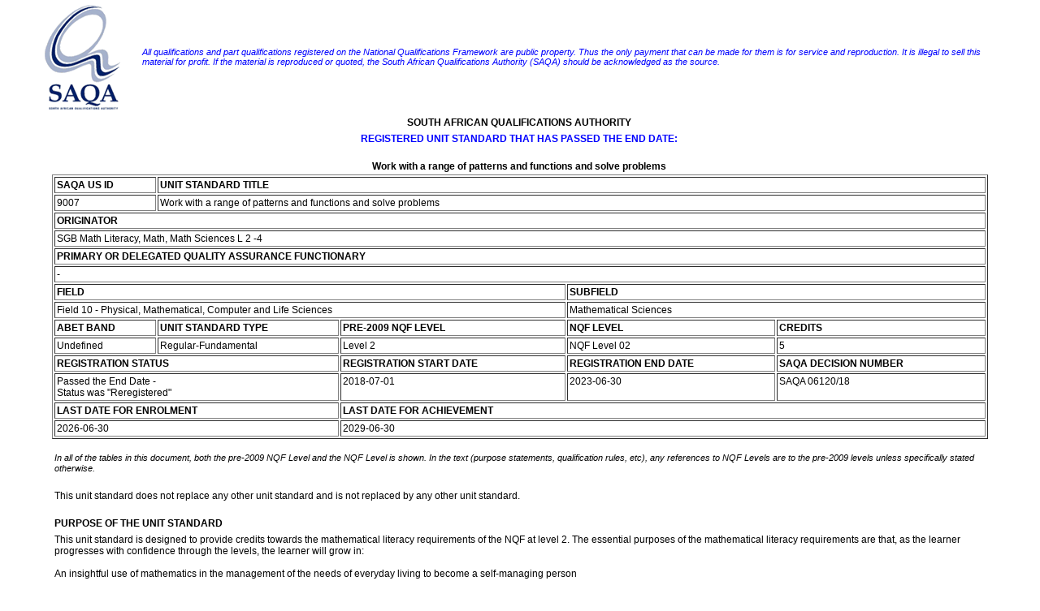

--- FILE ---
content_type: text/html; charset=UTF-8
request_url: https://pcqs.saqa.org.za/showUnitStandard.php?id=9007
body_size: 185505
content:
<!DOCTYPE HTML PUBLIC "-//W3C//DTD HTML 4.0 Transitional//EN">
<html>
<head>
<title>SAQA</title>
<link rel=STYLESHEET TYPE="text/css" href="styles.css" title="Normal Style">
</head>
<body>

	<table style="width:95%;margin-left: auto; margin-right:auto">
	<tr>
		<td>
			<img src="images/logo.gif" width="136" height="135" alt="SAQA">		</td>
		<td>
			<span style="font-size: 8pt; font-style: italic; color: #0000FF; font-family: Tahoma, Arial, Helvetica, sans-serif;">All qualifications and part qualifications registered on the National Qualifications Framework are public property. Thus the only payment that can be made for them is for service and reproduction. It is illegal to sell this material for profit. If the material is reproduced or quoted, the South African Qualifications Authority (SAQA) should be acknowledged as the source.</span>			
		</td>
	</tr>
</table>
	<table width="90%" align="center" border="0">
		<tr>
			<td align="center"><b>SOUTH AFRICAN QUALIFICATIONS AUTHORITY</b>&nbsp;</td>
		</tr>
	</table>
	<table width="90%" align="center" border="0">
		<tr>
			<td align="center"><span style="font-size: 9pt; color: #0000FF; font-family: Tahoma, Arial, Helvetica, sans-serif; 	font-weight: bold;">REGISTERED UNIT STANDARD THAT HAS PASSED THE END DATE:</span>&nbsp;</td>
		</tr>
	</table>
	<br>
		<table width="90%" align="center" border="0">
		<tr>
			<td align="center"><b>Work with a range of patterns and functions and solve problems</b>&nbsp;</td>
		</tr>
	</table>
<table border="1" cellpadding="2" cellspacing="2" width="90%" align="center">
	<tr>
		<td valign="top"><b>SAQA US ID</b></td>
		<td valign="top" colspan="4"><b>UNIT STANDARD TITLE</b></td>
	</tr>
	<tr>
		<td valign="top">9007&nbsp;</td>
		<td valign="top" colspan="4">Work with a range of patterns and functions and solve problems&nbsp;</td>
	</tr>
	<tr>

							<td valign="top" colspan="5"><b>ORIGINATOR</b></td>
					</tr>
	<tr>

							<td valign="top" colspan="5">SGB Math Literacy, Math, Math Sciences L 2 -4&nbsp;</td>
		
	</tr>

			<tr>
		<td valign="top" colspan="5"><b>PRIMARY OR DELEGATED QUALITY ASSURANCE FUNCTIONARY</b></td>
		</tr>
				<tr>
			<td valign="top" colspan="5"> - &nbsp;</td>
		</tr>
		
	<tr>
		<td colspan="3" valign="top"><b>FIELD</b></td>
		<td colspan="2" valign="top"><b>SUBFIELD</b></td>
	</tr>
	<tr>
		<td colspan="3" valign="top">Field 10 - Physical, Mathematical, Computer and Life Sciences</td>
		<td colspan="2" valign="top">Mathematical Sciences&nbsp;</td>
	</tr>

		<tr>
		<td valign="top"><b>ABET BAND</b></td>
		<td valign="top"><b>UNIT STANDARD TYPE</b></td>
		<td valign="top"><b>PRE-2009 NQF LEVEL</b></td>
		<td valign="top"><b>NQF LEVEL</b></td>
		<td valign="top"><b>CREDITS</b></td>
	</tr>
	<tr>
		<td valign="top">Undefined&nbsp;</td>
		<td valign="top">Regular-Fundamental&nbsp;</td>
		<td valign="top">Level 2&nbsp;</td>
		<td valign="top">NQF Level 02&nbsp;</td>
		<td valign="top">5&nbsp;</td>
	</tr>
	
			<tr>
				<td valign="top" colspan="2"><b>REGISTRATION STATUS</b></td>
				<td valign="top"><b>REGISTRATION START DATE</b></td>
				<td valign="top"><b>REGISTRATION END DATE</b></td>
				<td valign="top"><b>SAQA DECISION NUMBER</b></td>
			</tr>
			<tr>
				<td valign="top" colspan="2">
								Passed the End Date - <br>Status was &quot;Reregistered&quot;&nbsp;</td>
				<td valign="top">2018-07-01&nbsp;</td>
				<td valign="top">2023-06-30&nbsp;</td>
				<td valign="top">SAQA 06120/18&nbsp;</td>
			</tr>
			<tr>
		<td valign="top" colspan="2"><b>LAST DATE FOR ENROLMENT</b></td>
		<td valign="top" colspan="3"><b>LAST DATE FOR ACHIEVEMENT</b></td>
	</tr>
	<tr>	
		<td valign="top" colspan="2">
		2026-06-30			&nbsp;
		</td>
		<td valign="top" colspan="3">
		2029-06-30			&nbsp;
		</td>
	</tr>
	</table>

<br>	<table width="90%" align="center" border="0">
		<tr>
			<td align="left"><span class="smallital">In all of the tables in this document, both the pre-2009 NQF Level and the NQF Level is shown. In the text (purpose statements, qualification rules, etc), any references to NQF Levels are to the pre-2009 levels unless specifically stated otherwise. </span>&nbsp;</td>
		</tr>
	</table>
	<table width="90%" align="center" border="0">
		<tr>
			<td align="left"><br>This unit standard does not replace any other unit standard and is not replaced by any other unit standard.&nbsp;</td>
		</tr>
	</table>
<br>	<table width="90%" align="center" border="0">
		<tr>
			<td align="left"><b>PURPOSE OF THE UNIT STANDARD</b>&nbsp;</td>
		</tr>
	</table>
	<table width="90%" align="center" border="0">
		<tr>
			<td align="left">This unit standard is designed to provide credits towards the mathematical literacy requirements of the NQF at level 2. The essential purposes of the mathematical literacy requirements are that, as the learner progresses with confidence through the levels, the learner will grow in: <br><br>An insightful use of mathematics in the management of the needs of everyday living to become a self-managing person <br><br>An understanding of mathematical applications that provides insight into the learner`s present and future occupational experiences and so develop into a contributing worker <br><br>The ability to voice a critical sensitivity to the role of mathematics in a democratic society and so become a participating citizen. <br><br>People credited with this unit standard are able to: <br><br>Convert flexibly between and within various representations of functions. <br><br>Compare, analyse and describe the behaviour of patterns and functions. <br><br>Represent situations mathematically in order to interpret and solve problems.&nbsp;</td>
		</tr>
	</table>
<br>	<table width="90%" align="center" border="0">
		<tr>
			<td align="left"><b>LEARNING ASSUMED TO BE IN PLACE AND RECOGNITION OF PRIOR LEARNING</b>&nbsp;</td>
		</tr>
	</table>
	<table width="90%" align="center" border="0">
		<tr>
			<td align="left">The credit value is based on the assumption that people starting to learn towards this unit standard are competent in Mathematics and Communications at NQF level 1.&nbsp;</td>
		</tr>
	</table>
<br>	<table width="90%" align="center" border="0">
		<tr>
			<td align="left"><b>UNIT STANDARD RANGE</b>&nbsp;</td>
		</tr>
	</table>
	<table width="90%" align="center" border="0">
		<tr>
			<td align="left">This unit standard includes the requirement to: <br><br>Use algebraic notation to express generality. <br><br>Make conjectures, demonstrate and explain their validity. <br><br>Recognise equivalence among expressions and situations resulting from manipulation and rearrangement to forms appropriate for solving problems. <br><br>Work with: <br>		-Functions for which there are rules and for which there are no rules; <br>		-Functions that are discrete (rules and no rules); <br>		-Functions that are continuous (rules and no rules). <br><br>Investigate, and interpret graphs of situations with regard to the following: -increasing /decreasing, <br>		-Maximal /minimal, <br>		-Continuous I discrete, <br>		-Rate of change, <br>		-Intercepts, <br>		-Interpolation /extrapolation. <li align: center;>(The above must be done in relation to the contexts in which the functions are acting as models.)<br><br>Work with the following basic functions: y =ax +b; y =LIX*+b; y =ax; xy=k, <br>In terms of their: <br>		-Shape and symmetry, <br>		-Finding function values, <br>		-Finding input values, <br>		-Analysing the behaviour of function values (the rate of change). <br><br>Represent, interpret and solve problems that relate to these functions by using point-by-point plotting and numerical analysis. <br><br>Convert flexibly among various representations of the above functions (i.e. words, tables, formulae, graphs). <br><br>Learners are not expected to master each concept and procedure when they first encounter it, but rather to continually develop their mathematical understandings through encounters with mathematical models of realistic situations. <br>The contexts and situations should be used to develop a critical awareness of human rights, social, economic, political, cultural and environmental issues. Examples of the power of modelling as a descriptive tool to describe situations between two variables and as an analytic tool to gain additional information about the situation must be developed.&nbsp;</td>
		</tr>
	</table>
<br>	<table width="90%" align="center" border="0">
		<tr>
			<td align="left"><b><u><font size=4>Specific Outcomes and Assessment Criteria:</font></u></b>&nbsp;</td>
		</tr>
	</table>
<br>	<table width="90%" align="center" border="0">
		<tr>
			<td align="left"><b>SPECIFIC OUTCOME 1</b>&nbsp;</td>
		</tr>
	</table>
	<table width="90%" align="center" border="0">
		<tr>
			<td align="left">Convert flexibly between and within various representations of functions.&nbsp;</td>
		</tr>
	</table>
	<table width="90%" align="center" border="0">
		<tr>
			<td align="left"><b>OUTCOME RANGE</b>&nbsp;</td>
		</tr>
	</table>
	<table width="90%" align="center" border="0">
		<tr>
			<td align="left">This outcome includes the requirement to: <br><br>Translate from one representation to another (i.e. verbal, tables, formulae, graphs). <br><br>Deal with situations involving the range of functions specified in the main range statement as well as functions for which there is no rule.&nbsp;</td>
		</tr>
	</table>
	<table width="90%" align="center" border="0">
		<tr>
			<td align="left"><b><br>ASSESSMENT CRITERIA</b>&nbsp;</td>
		</tr>
	</table>
<br>	<table width="90%" align="center" border="0">
		<tr>
			<td align="left"><b>ASSESSMENT CRITERION 1</b>&nbsp;</td>
		</tr>
	</table>
	<table width="90%" align="center" border="0">
		<tr>
			<td align="left">1. Appropriate information is selected to convert flexibly between and within various representations of functions.&nbsp;</td>
		</tr>
	</table>
<br>	<table width="90%" align="center" border="0">
		<tr>
			<td align="left"><b>ASSESSMENT CRITERION 2</b>&nbsp;</td>
		</tr>
	</table>
	<table width="90%" align="center" border="0">
		<tr>
			<td align="left">2. Appropriate representations are selected for specific applications.&nbsp;</td>
		</tr>
	</table>
<br>	<table width="90%" align="center" border="0">
		<tr>
			<td align="left"><b>ASSESSMENT CRITERION 3</b>&nbsp;</td>
		</tr>
	</table>
	<table width="90%" align="center" border="0">
		<tr>
			<td align="left">3. Conversions represent the functions accurately and appropriately.&nbsp;</td>
		</tr>
	</table>
<br>	<table width="90%" align="center" border="0">
		<tr>
			<td align="left"><b>SPECIFIC OUTCOME 2</b>&nbsp;</td>
		</tr>
	</table>
	<table width="90%" align="center" border="0">
		<tr>
			<td align="left">Compare, analyse and describe the behaviour of patterns and functions.&nbsp;</td>
		</tr>
	</table>
	<table width="90%" align="center" border="0">
		<tr>
			<td align="left"><b>OUTCOME RANGE</b>&nbsp;</td>
		</tr>
	</table>
	<table width="90%" align="center" border="0">
		<tr>
			<td align="left">This outcome includes the requirement to work with functions. <br><br>Identify, contrast and compare the features of the functions listed in the main range statement as well as functions for which there are no rules. <br>		<br>Recognise equivalent forms of an expression, equation or function.&nbsp;</td>
		</tr>
	</table>
	<table width="90%" align="center" border="0">
		<tr>
			<td align="left"><b><br>ASSESSMENT CRITERIA</b>&nbsp;</td>
		</tr>
	</table>
<br>	<table width="90%" align="center" border="0">
		<tr>
			<td align="left"><b>ASSESSMENT CRITERION 1</b>&nbsp;</td>
		</tr>
	</table>
	<table width="90%" align="center" border="0">
		<tr>
			<td align="left">1. Patterns and functions are compared in terms of: <br>i.	Shape and symmetry, <br>ii.	Finding function values, <br>iii.	Finding input values, <br>iv.	The average rate of change of function values.&nbsp;</td>
		</tr>
	</table>
<br>	<table width="90%" align="center" border="0">
		<tr>
			<td align="left"><b>ASSESSMENT CRITERION 2</b>&nbsp;</td>
		</tr>
	</table>
	<table width="90%" align="center" border="0">
		<tr>
			<td align="left">2. The key features of the graphs of functions are described and interpreted correctly.&nbsp;</td>
		</tr>
	</table>
<br>	<table width="90%" align="center" border="0">
		<tr>
			<td align="left"><b>ASSESSMENT CRITERION 3</b>&nbsp;</td>
		</tr>
	</table>
	<table width="90%" align="center" border="0">
		<tr>
			<td align="left">3. The behaviour of functions is described as being increasing or decreasing or constant as determined visually from graphical representations.&nbsp;</td>
		</tr>
	</table>
<br>	<table width="90%" align="center" border="0">
		<tr>
			<td align="left"><b>SPECIFIC OUTCOME 3</b>&nbsp;</td>
		</tr>
	</table>
	<table width="90%" align="center" border="0">
		<tr>
			<td align="left">Represent situations mathematically in order to interpret and solve problems.&nbsp;</td>
		</tr>
	</table>
	<table width="90%" align="center" border="0">
		<tr>
			<td align="left"><b>OUTCOME RANGE</b>&nbsp;</td>
		</tr>
	</table>
	<table width="90%" align="center" border="0">
		<tr>
			<td align="left">This outcome includes the requirement to: <br><br>Use expressions, functions and equations to represent situations. <br><br>Develop strategies for deciding whether symbolic, representations are reasonable and interpret such results.&nbsp;</td>
		</tr>
	</table>
	<table width="90%" align="center" border="0">
		<tr>
			<td align="left"><b><br>ASSESSMENT CRITERIA</b>&nbsp;</td>
		</tr>
	</table>
<br>	<table width="90%" align="center" border="0">
		<tr>
			<td align="left"><b>ASSESSMENT CRITERION 1</b>&nbsp;</td>
		</tr>
	</table>
	<table width="90%" align="center" border="0">
		<tr>
			<td align="left">1. Accurate point-by-point plotting is used to model contextual problems.&nbsp;</td>
		</tr>
	</table>
<br>	<table width="90%" align="center" border="0">
		<tr>
			<td align="left"><b>ASSESSMENT CRITERION 2</b>&nbsp;</td>
		</tr>
	</table>
	<table width="90%" align="center" border="0">
		<tr>
			<td align="left">2. Appropriate symbolic representations are used to model contextual problems.&nbsp;</td>
		</tr>
	</table>
<br>	<table width="90%" align="center" border="0">
		<tr>
			<td align="left"><b>ASSESSMENT CRITERION 3</b>&nbsp;</td>
		</tr>
	</table>
	<table width="90%" align="center" border="0">
		<tr>
			<td align="left">3. Representations are analysed and manipulated efficiently in arriving at results.&nbsp;</td>
		</tr>
	</table>
<br>	<table width="90%" align="center" border="0">
		<tr>
			<td align="left"><b>ASSESSMENT CRITERION 4</b>&nbsp;</td>
		</tr>
	</table>
	<table width="90%" align="center" border="0">
		<tr>
			<td align="left">4. Representations are verified in terms of available data.&nbsp;</td>
		</tr>
	</table>
<br>	<table width="90%" align="center" border="0">
		<tr>
			<td align="left"><b>ASSESSMENT CRITERION 5</b>&nbsp;</td>
		</tr>
	</table>
	<table width="90%" align="center" border="0">
		<tr>
			<td align="left">5. Results are interpreted correctly in terms of the situation.&nbsp;</td>
		</tr>
	</table>
<br>	<table width="90%" align="center" border="0">
		<tr>
			<td align="left"><b>ASSESSMENT CRITERION 6</b>&nbsp;</td>
		</tr>
	</table>
	<table width="90%" align="center" border="0">
		<tr>
			<td align="left">6. Interpretations and predictions are based on the properties of the mathematical model.&nbsp;</td>
		</tr>
	</table>
<BR><br>	<table width="90%" align="center" border="0">
		<tr>
			<td align="left"><b>UNIT STANDARD ACCREDITATION AND MODERATION OPTIONS</b>&nbsp;</td>
		</tr>
	</table>
	<table width="90%" align="center" border="0">
		<tr>
			<td align="left">Providers of learning towards this unit standard will need to meet the accreditation requirements of the GENFETQA. <br><br>Moderation Option: The moderation requirements of the GENFETQA must be met in order to award credit to learners for this unit standard.&nbsp;</td>
		</tr>
	</table>
<br>	<table width="90%" align="center" border="0">
		<tr>
			<td align="left"><b>UNIT STANDARD ESSENTIAL EMBEDDED KNOWLEDGE</b>&nbsp;</td>
		</tr>
	</table>
	<table width="90%" align="center" border="0">
		<tr>
			<td align="left">The following essential embedded knowledge will be assessed through assessment of the specific outcomes in terms of the stipulated assessment criteria. Candidates are unlikely to achieve all the specific outcomes, to the standards described in the assessment criteria, without knowledge of the listed embedded knowledge. This means that the possession or lack of the knowledge can be inferred directly from the quality of tile candidate`s performance against the standards.<br><br>Relationships between variables <br><br>Mathematical functions <br><br>Representations of functions and relations.&nbsp;</td>
		</tr>
	</table>
<br><br>	<table width="90%" align="center" border="0">
		<tr>
			<td align="left"><B><u><font size=4>Critical Cross-field Outcomes (CCFO):</font></u></B>&nbsp;</td>
		</tr>
	</table>
<br>	<table width="90%" align="center" border="0">
		<tr>
			<td align="left"><b>UNIT STANDARD CCFO IDENTIFYING</b>&nbsp;</td>
		</tr>
	</table>
	<table width="90%" align="center" border="0">
		<tr>
			<td align="left">Identify and solve problems using critical and creative thinking: <br>Solve a variety of problems based on patterns and functions.&nbsp;</td>
		</tr>
	</table>
<br>	<table width="90%" align="center" border="0">
		<tr>
			<td align="left"><b>UNIT STANDARD CCFO COLLECTING</b>&nbsp;</td>
		</tr>
	</table>
	<table width="90%" align="center" border="0">
		<tr>
			<td align="left">Collect, analyse, organise and critically evaluate information: <br>Gather, organise, evaluate and interpret information to compare and represent relationships and functions.&nbsp;</td>
		</tr>
	</table>
<br>	<table width="90%" align="center" border="0">
		<tr>
			<td align="left"><b>UNIT STANDARD CCFO COMMUNICATING</b>&nbsp;</td>
		</tr>
	</table>
	<table width="90%" align="center" border="0">
		<tr>
			<td align="left">Communicate effectively: <br>Use everyday language and mathematical language to describe relationships, processes and problem solving methods.&nbsp;</td>
		</tr>
	</table>
<br>	<table width="90%" align="center" border="0">
		<tr>
			<td align="left"><b>UNIT STANDARD CCFO CONTRIBUTING</b>&nbsp;</td>
		</tr>
	</table>
	<table width="90%" align="center" border="0">
		<tr>
			<td align="left">Use mathematics: <br>Use mathematics to, describe and represent realistic and abstract situations and to solve problems.&nbsp;</td>
		</tr>
	</table>
<br>	<table width="90%" align="center" border="0">
		<tr>
			<td align="left"><b>UNIT STANDARD ASSESSOR CRITERIA</b>&nbsp;</td>
		</tr>
	</table>
	<table width="90%" align="center" border="0">
		<tr>
			<td align="left">Assessors should keep the following general principles in mind when designing and conducting assessments against this unit standard: <br><br>Focus the assessment activities on gathering evidence in terms of the main outcome expressed in the title to ensure assessment is integrated rather than fragmented. Remember we want to declare the person competent in terms of the title. Where assessment at title level is unmanageable, then focus assessment around each specific outcome, or groups of specific outcomes. <br><br>Make sure evidence is gathered across the entire range, wherever it applies. Assessment activities should be as close to the real performance as possible, and where simulations or role-plays are used, there should be supporting evidence to show the candidate is able to perform in the real situation. <br><br>Do not focus the assessment activities on each assessment criterion. Rather make sure the assessment activities focus on outcomes and are sufficient to enable evidence to be gathered around all the assessment criteria. <br><br>The assessment criteria provide the specifications against which assessment <br>judgements should be made. In most cases, knowledge can be inferred from the quality of the performances, but in other cases, knowledge and understanding will have to be tested through questioning techniques. Where this is required, there will be assessment criteria to specify the standard required. <br><br>The task of the assessor is to gather sufficient evidence, of the prescribed type and quality, as specified in this unit standard, that the candidate can achieve the outcomes again and again and again. This means assessors will have to judge how many repeat performances are required before they believe the performance is reproducible. <br><br>All assessments should be conducted in line with the following well documented principles of assessment: appropriateness, fairness, manageability, integration into work or learning, validity, direct, authentic, sufficient, systematic, open and consistent.&nbsp;</td>
		</tr>
	</table>
	<table width="90%" align="center" border="0">
		<tr>
			<td align="left"><br /><b>REREGISTRATION HISTORY</b>&nbsp;</td>
		</tr>
	</table>
	<table width="90%" align="center" border="0">
		<tr>
			<td align="left">As per the SAQA Board decision/s at that time, this unit standard was Reregistered in 2012; 2015.&nbsp;</td>
		</tr>
	</table>
<br>	<table width="90%" align="center" border="0">
		<tr>
			<td align="left"><b>UNIT STANDARD NOTES</b>&nbsp;</td>
		</tr>
	</table>
	<table width="90%" align="center" border="0">
		<tr>
			<td align="left">N/A&nbsp;</td>
		</tr>
	</table>
<br>	<table width="90%" align="center" border="0">
		<tr>
			<td align="left"><b>QUALIFICATIONS UTILISING THIS UNIT STANDARD:</b>&nbsp;</td>
		</tr>
	</table>
		<table width="90%" align="center" cellpadding="1" cellspacing="1" border="1">
		<tr>
			<td><b>&nbsp;</b></td>
			<td><b>ID</b></td>
			<td><b>QUALIFICATION TITLE</b></td>
			<td><b>PRE-2009 NQF LEVEL</b></td>
			<td width="10%"><b>NQF LEVEL</b></td>
			<td><b>STATUS</b></td>
			<td><b>END DATE</b></td>
			<td><b>PRIMARY OR DELEGATED QA FUNCTIONARY</b></td>
		</tr>
			<tr>
				<td>Fundamental&nbsp;</td>
				<td>
					<a href="showQualification.php?id=49402" target="_blank">49402</a>					&nbsp;
				</td>
				<td>National Certificate in Steel Tube and Pipe Manufacturing (Seamless Hot-Finished OR Welded OR Cold-Formed)&nbsp;</td>
				<td nowrap>Level 2&nbsp;</td>
				<td>NQF Level 02&nbsp;</td>
				<td align="center">Passed the End Date - <br>Status was &quot;Reregistered&quot;&nbsp;</td>
				<td>2012-06-30&nbsp;</td>
				<td>MERSETA&nbsp;</td>
			</tr>
						<tr>
				<td>Fundamental&nbsp;</td>
				<td>
					<a href="showQualification.php?id=48660" target="_blank">48660</a>					&nbsp;
				</td>
				<td>National Certificate: Abattoir Slaughtering Processes&nbsp;</td>
				<td nowrap>Level 2&nbsp;</td>
				<td>NQF Level 02&nbsp;</td>
				<td align="center">Passed the End Date - <br>Status was &quot;Reregistered&quot;&nbsp;</td>
				<td>2023-06-30&nbsp;</td>
				<td>AgriSETA&nbsp;</td>
			</tr>
						<tr>
				<td>Fundamental&nbsp;</td>
				<td>
					<a href="showQualification.php?id=14851" target="_blank">14851</a>					&nbsp;
				</td>
				<td>National Certificate: Agri Trade Processes&nbsp;</td>
				<td nowrap>Level 2&nbsp;</td>
				<td>NQF Level 02&nbsp;</td>
				<td align="center">Passed the End Date - <br>Status was &quot;Reregistered&quot;&nbsp;</td>
				<td>2023-06-30&nbsp;</td>
				<td>AgriSETA&nbsp;</td>
			</tr>
						<tr>
				<td>Fundamental&nbsp;</td>
				<td>
					<a href="showQualification.php?id=59099" target="_blank">59099</a>					&nbsp;
				</td>
				<td>National Certificate: Agricultural Equipment Service and Repair&nbsp;</td>
				<td nowrap>Level 2&nbsp;</td>
				<td>NQF Level 02&nbsp;</td>
				<td align="center">Passed the End Date - <br>Status was &quot;Reregistered&quot;&nbsp;</td>
				<td>2023-06-30&nbsp;</td>
				<td>AgriSETA&nbsp;</td>
			</tr>
						<tr>
				<td>Fundamental&nbsp;</td>
				<td>
					<a href="showQualification.php?id=14891" target="_blank">14891</a>					&nbsp;
				</td>
				<td>National Certificate: Agricultural Machinery Technician&nbsp;</td>
				<td nowrap>Level 2&nbsp;</td>
				<td>NQF Level 02&nbsp;</td>
				<td align="center">Passed the End Date - <br>Status was &quot;Reregistered&quot;&nbsp;</td>
				<td>2007-10-18&nbsp;</td>
				<td>Was AgriSETA until Last Date for Achievement&nbsp;</td>
			</tr>
						<tr>
				<td>Fundamental&nbsp;</td>
				<td>
					<a href="showQualification.php?id=20719" target="_blank">20719</a>					&nbsp;
				</td>
				<td>National Certificate: Air Conditioning, Refrigeration and Ventilation&nbsp;</td>
				<td nowrap>Level 2&nbsp;</td>
				<td>NQF Level 02&nbsp;</td>
				<td align="center">Passed the End Date - <br>Status was &quot;Registered&quot;&nbsp;</td>
				<td>2004-06-13&nbsp;</td>
				<td>Was MERSETA until Last Date for Achievement&nbsp;</td>
			</tr>
						<tr>
				<td>Fundamental&nbsp;</td>
				<td>
					<a href="showQualification.php?id=48959" target="_blank">48959</a>					&nbsp;
				</td>
				<td>National Certificate: Air-conditioning, Refrigeration and Ventilation&nbsp;</td>
				<td nowrap>Level 2&nbsp;</td>
				<td>NQF Level 02&nbsp;</td>
				<td align="center">Passed the End Date - <br>Status was &quot;Reregistered&quot;&nbsp;</td>
				<td>2009-03-12&nbsp;</td>
				<td>Was MERSETA until Last Date for Achievement&nbsp;</td>
			</tr>
						<tr>
				<td>Fundamental&nbsp;</td>
				<td>
					<a href="showQualification.php?id=65449" target="_blank">65449</a>					&nbsp;
				</td>
				<td>National Certificate: Air-conditioning, Refrigeration and Ventilation&nbsp;</td>
				<td nowrap>Level 2&nbsp;</td>
				<td>NQF Level 02&nbsp;</td>
				<td align="center">Passed the End Date - <br>Status was &quot;Reregistered&quot;&nbsp;</td>
				<td>2023-06-30&nbsp;</td>
				<td>MERSETA&nbsp;</td>
			</tr>
						<tr>
				<td>Fundamental&nbsp;</td>
				<td>
					<a href="showQualification.php?id=57162" target="_blank">57162</a>					&nbsp;
				</td>
				<td>National Certificate: Aluminium Fabrication and Installation&nbsp;</td>
				<td nowrap>Level 2&nbsp;</td>
				<td>NQF Level 02&nbsp;</td>
				<td align="center">Passed the End Date - <br>Status was &quot;Reregistered&quot;&nbsp;</td>
				<td>2023-06-30&nbsp;</td>
				<td>CETA&nbsp;</td>
			</tr>
						<tr>
				<td>Fundamental&nbsp;</td>
				<td>
					<a href="showQualification.php?id=48976" target="_blank">48976</a>					&nbsp;
				</td>
				<td>National Certificate: Animal Production&nbsp;</td>
				<td nowrap>Level 2&nbsp;</td>
				<td>NQF Level 02&nbsp;</td>
				<td align="center">Passed the End Date - <br>Status was &quot;Reregistered&quot;&nbsp;</td>
				<td>2023-06-30&nbsp;</td>
				<td>AgriSETA&nbsp;</td>
			</tr>
						<tr>
				<td>Fundamental&nbsp;</td>
				<td>
					<a href="showQualification.php?id=64709" target="_blank">64709</a>					&nbsp;
				</td>
				<td>National Certificate: Automotive Body Repair&nbsp;</td>
				<td nowrap>Level 2&nbsp;</td>
				<td>NQF Level 02&nbsp;</td>
				<td align="center">Passed the End Date - <br>Status was &quot;Reregistered&quot;&nbsp;</td>
				<td>2023-06-30&nbsp;</td>
				<td>MERSETA&nbsp;</td>
			</tr>
						<tr>
				<td>Fundamental&nbsp;</td>
				<td>
					<a href="showQualification.php?id=21004" target="_blank">21004</a>					&nbsp;
				</td>
				<td>National Certificate: Automotive Component Manufacturing and Assembly&nbsp;</td>
				<td nowrap>Level 2&nbsp;</td>
				<td>NQF Level 02&nbsp;</td>
				<td align="center">Passed the End Date - <br>Status was &quot;Reregistered&quot;&nbsp;</td>
				<td>2008-11-01&nbsp;</td>
				<td>Was MERSETA until Last Date for Achievement&nbsp;</td>
			</tr>
						<tr>
				<td>Fundamental&nbsp;</td>
				<td>
					<a href="showQualification.php?id=71950" target="_blank">71950</a>					&nbsp;
				</td>
				<td>National Certificate: Automotive Components: Manufacturing and Assembly&nbsp;</td>
				<td nowrap>Level 2&nbsp;</td>
				<td>NQF Level 02&nbsp;</td>
				<td align="center">Passed the End Date - <br>Status was &quot;Reregistered&quot;&nbsp;</td>
				<td>2023-06-30&nbsp;</td>
				<td>MERSETA&nbsp;</td>
			</tr>
						<tr>
				<td>Fundamental&nbsp;</td>
				<td>
					<a href="showQualification.php?id=65809" target="_blank">65809</a>					&nbsp;
				</td>
				<td>National Certificate: Automotive Manufacturing and Assembly&nbsp;</td>
				<td nowrap>Level 2&nbsp;</td>
				<td>NQF Level 02&nbsp;</td>
				<td align="center">Passed the End Date - <br>Status was &quot;Reregistered&quot;&nbsp;</td>
				<td>2023-06-30&nbsp;</td>
				<td>MERSETA&nbsp;</td>
			</tr>
						<tr>
				<td>Fundamental&nbsp;</td>
				<td>
					<a href="showQualification.php?id=78523" target="_blank">78523</a>					&nbsp;
				</td>
				<td>National Certificate: Automotive Repair and Maintenance&nbsp;</td>
				<td nowrap>Level 2&nbsp;</td>
				<td>NQF Level 02&nbsp;</td>
				<td align="center">Passed the End Date - <br>Status was &quot;Reregistered&quot;&nbsp;</td>
				<td>2023-06-30&nbsp;</td>
				<td>As per Learning Programmes recorded against this Qual&nbsp;</td>
			</tr>
						<tr>
				<td>Fundamental&nbsp;</td>
				<td>
					<a href="showQualification.php?id=49689" target="_blank">49689</a>					&nbsp;
				</td>
				<td>National Certificate: Automotive Repair and Maintenance&nbsp;</td>
				<td nowrap>Level 2&nbsp;</td>
				<td>NQF Level 02&nbsp;</td>
				<td align="center">Passed the End Date - <br>Status was &quot;Registered&quot;&nbsp;</td>
				<td>2008-11-30&nbsp;</td>
				<td>Was MERSETA until Last Date for Achievement&nbsp;</td>
			</tr>
						<tr>
				<td>Fundamental&nbsp;</td>
				<td>
					<a href="showQualification.php?id=64410" target="_blank">64410</a>					&nbsp;
				</td>
				<td>National Certificate: Automotive Spray Painting&nbsp;</td>
				<td nowrap>Level 2&nbsp;</td>
				<td>NQF Level 02&nbsp;</td>
				<td align="center">Passed the End Date - <br>Status was &quot;Reregistered&quot;&nbsp;</td>
				<td>2023-06-30&nbsp;</td>
				<td>MERSETA&nbsp;</td>
			</tr>
						<tr>
				<td>Fundamental&nbsp;</td>
				<td>
					<a href="showQualification.php?id=78944" target="_blank">78944</a>					&nbsp;
				</td>
				<td>National Certificate: Autotronics&nbsp;</td>
				<td nowrap>Level 2&nbsp;</td>
				<td>NQF Level 02&nbsp;</td>
				<td align="center">Passed the End Date - <br>Status was &quot;Reregistered&quot;&nbsp;</td>
				<td>2023-06-30&nbsp;</td>
				<td>MERSETA&nbsp;</td>
			</tr>
						<tr>
				<td>Fundamental&nbsp;</td>
				<td>
					<a href="showQualification.php?id=22858" target="_blank">22858</a>					&nbsp;
				</td>
				<td>National Certificate: Autotronics&nbsp;</td>
				<td nowrap>Level 2&nbsp;</td>
				<td>NQF Level 02&nbsp;</td>
				<td align="center">Passed the End Date - <br>Status was &quot;Reregistered&quot;&nbsp;</td>
				<td>2009-11-07&nbsp;</td>
				<td>Was MERSETA until Last Date for Achievement&nbsp;</td>
			</tr>
						<tr>
				<td>Fundamental&nbsp;</td>
				<td>
					<a href="showQualification.php?id=20183" target="_blank">20183</a>					&nbsp;
				</td>
				<td>National Certificate: Banking&nbsp;</td>
				<td nowrap>Level 2&nbsp;</td>
				<td>NQF Level 02&nbsp;</td>
				<td align="center">Passed the End Date - <br>Status was &quot;Reregistered&quot;&nbsp;</td>
				<td>2015-06-30&nbsp;</td>
				<td>BANKSETA&nbsp;</td>
			</tr>
						<tr>
				<td>Fundamental&nbsp;</td>
				<td>
					<a href="showQualification.php?id=24253" target="_blank">24253</a>					&nbsp;
				</td>
				<td>National Certificate: Batch Mixing&nbsp;</td>
				<td nowrap>Level 2&nbsp;</td>
				<td>NQF Level 02&nbsp;</td>
				<td align="center">Passed the End Date - <br>Status was &quot;Registered&quot;&nbsp;</td>
				<td>2006-12-03&nbsp;</td>
				<td>Was CHIETA until Last Date for Achievement&nbsp;</td>
			</tr>
						<tr>
				<td>Fundamental&nbsp;</td>
				<td>
					<a href="showQualification.php?id=50307" target="_blank">50307</a>					&nbsp;
				</td>
				<td>National Certificate: Bread and Flour Confectionery Baking&nbsp;</td>
				<td nowrap>Level 2&nbsp;</td>
				<td>NQF Level 02&nbsp;</td>
				<td align="center">Passed the End Date - <br>Status was &quot;Reregistered&quot;&nbsp;</td>
				<td>2023-06-30&nbsp;</td>
				<td>FOODBEV&nbsp;</td>
			</tr>
						<tr>
				<td>Fundamental&nbsp;</td>
				<td>
					<a href="showQualification.php?id=23833" target="_blank">23833</a>					&nbsp;
				</td>
				<td>National Certificate: Business Administration Services&nbsp;</td>
				<td nowrap>Level 2&nbsp;</td>
				<td>NQF Level 02&nbsp;</td>
				<td align="center">Passed the End Date - <br>Status was &quot;Reregistered&quot;&nbsp;</td>
				<td>2023-06-30&nbsp;</td>
				<td>SERVICES&nbsp;</td>
			</tr>
						<tr>
				<td>Fundamental&nbsp;</td>
				<td>
					<a href="showQualification.php?id=22866" target="_blank">22866</a>					&nbsp;
				</td>
				<td>National Certificate: Chemical Equipment Operations&nbsp;</td>
				<td nowrap>Level 2&nbsp;</td>
				<td>NQF Level 02&nbsp;</td>
				<td align="center">Passed the End Date - <br>Status was &quot;Registered&quot;&nbsp;</td>
				<td>2005-10-09&nbsp;</td>
				<td>Was CHIETA until Last Date for Achievement&nbsp;</td>
			</tr>
						<tr>
				<td>Fundamental&nbsp;</td>
				<td>
					<a href="showQualification.php?id=48890" target="_blank">48890</a>					&nbsp;
				</td>
				<td>National Certificate: Chemical Liquid, Gas Storage and Transfer&nbsp;</td>
				<td nowrap>Level 2&nbsp;</td>
				<td>NQF Level 02&nbsp;</td>
				<td align="center">Passed the End Date - <br>Status was &quot;Registered&quot;&nbsp;</td>
				<td>2007-10-13&nbsp;</td>
				<td>CHIETA&nbsp;</td>
			</tr>
						<tr>
				<td>Fundamental&nbsp;</td>
				<td>
					<a href="showQualification.php?id=58955" target="_blank">58955</a>					&nbsp;
				</td>
				<td>National Certificate: Chemical Manufacturing&nbsp;</td>
				<td nowrap>Level 2&nbsp;</td>
				<td>NQF Level 02&nbsp;</td>
				<td align="center">Passed the End Date - <br>Status was &quot;Reregistered&quot;&nbsp;</td>
				<td>2023-06-30&nbsp;</td>
				<td>CHIETA&nbsp;</td>
			</tr>
						<tr>
				<td>Fundamental&nbsp;</td>
				<td>
					<a href="showQualification.php?id=36156" target="_blank">36156</a>					&nbsp;
				</td>
				<td>National Certificate: Chemical Manufacturing Operations&nbsp;</td>
				<td nowrap>Level 2&nbsp;</td>
				<td>NQF Level 02&nbsp;</td>
				<td align="center">Passed the End Date - <br>Status was &quot;Registered&quot;&nbsp;</td>
				<td>2006-12-03&nbsp;</td>
				<td>Was CHIETA until Last Date for Achievement&nbsp;</td>
			</tr>
						<tr>
				<td>Fundamental&nbsp;</td>
				<td>
					<a href="showQualification.php?id=78527" target="_blank">78527</a>					&nbsp;
				</td>
				<td>National Certificate: Chemical Operations&nbsp;</td>
				<td nowrap>Level 2&nbsp;</td>
				<td>NQF Level 02&nbsp;</td>
				<td align="center">Passed the End Date - <br>Status was &quot;Reregistered&quot;&nbsp;</td>
				<td>2023-06-30&nbsp;</td>
				<td>As per Learning Programmes recorded against this Qual&nbsp;</td>
			</tr>
						<tr>
				<td>Fundamental&nbsp;</td>
				<td>
					<a href="showQualification.php?id=21870" target="_blank">21870</a>					&nbsp;
				</td>
				<td>National Certificate: Clothing Manufacturing&nbsp;</td>
				<td nowrap>Level 2&nbsp;</td>
				<td>NQF Level 02&nbsp;</td>
				<td align="center">Passed the End Date - <br>Status was &quot;Reregistered&quot;&nbsp;</td>
				<td>2012-06-30&nbsp;</td>
				<td>FPMSETA&nbsp;</td>
			</tr>
						<tr>
				<td>Fundamental&nbsp;</td>
				<td>
					<a href="showQualification.php?id=58227" target="_blank">58227</a>					&nbsp;
				</td>
				<td>National Certificate: Clothing, Textile, Footwear and Leather Manufacturing Processes&nbsp;</td>
				<td nowrap>Level 2&nbsp;</td>
				<td>NQF Level 02&nbsp;</td>
				<td align="center">Passed the End Date - <br>Status was &quot;Reregistered&quot;&nbsp;</td>
				<td>2023-06-30&nbsp;</td>
				<td>FPMSETA&nbsp;</td>
			</tr>
						<tr>
				<td>Fundamental&nbsp;</td>
				<td>
					<a href="showQualification.php?id=57878" target="_blank">57878</a>					&nbsp;
				</td>
				<td>National Certificate: CNC Production Machining&nbsp;</td>
				<td nowrap>Level 2&nbsp;</td>
				<td>NQF Level 02&nbsp;</td>
				<td align="center">Passed the End Date - <br>Status was &quot;Reregistered&quot;&nbsp;</td>
				<td>2023-06-30&nbsp;</td>
				<td>MERSETA&nbsp;</td>
			</tr>
						<tr>
				<td>Fundamental&nbsp;</td>
				<td>
					<a href="showQualification.php?id=24199" target="_blank">24199</a>					&nbsp;
				</td>
				<td>National Certificate: Community Conservation: Liaison and Support&nbsp;</td>
				<td nowrap>Level 2&nbsp;</td>
				<td>NQF Level 02&nbsp;</td>
				<td align="center">Passed the End Date - <br>Status was &quot;Registered&quot;&nbsp;</td>
				<td>2006-04-09&nbsp;</td>
				<td>CATHSSETA&nbsp;</td>
			</tr>
						<tr>
				<td>Fundamental&nbsp;</td>
				<td>
					<a href="showQualification.php?id=64749" target="_blank">64749</a>					&nbsp;
				</td>
				<td>National Certificate: Community Health Work&nbsp;</td>
				<td nowrap>Level 2&nbsp;</td>
				<td>NQF Level 02&nbsp;</td>
				<td align="center">Passed the End Date - <br>Status was &quot;Reregistered&quot;&nbsp;</td>
				<td>2023-06-30&nbsp;</td>
				<td>HW SETA&nbsp;</td>
			</tr>
						<tr>
				<td>Fundamental&nbsp;</td>
				<td>
					<a href="showQualification.php?id=24273" target="_blank">24273</a>					&nbsp;
				</td>
				<td>National Certificate: Community House Building&nbsp;</td>
				<td nowrap>Level 2&nbsp;</td>
				<td>NQF Level 02&nbsp;</td>
				<td align="center">Passed the End Date - <br>Status was &quot;Reregistered&quot;&nbsp;</td>
				<td>2023-06-30&nbsp;</td>
				<td>CETA&nbsp;</td>
			</tr>
						<tr>
				<td>Fundamental&nbsp;</td>
				<td>
					<a href="showQualification.php?id=23473" target="_blank">23473</a>					&nbsp;
				</td>
				<td>National Certificate: Community Water, Health and Sanitation Promotion&nbsp;</td>
				<td nowrap>Level 2&nbsp;</td>
				<td>NQF Level 02&nbsp;</td>
				<td align="center">Passed the End Date - <br>Status was &quot;Reregistered&quot;&nbsp;</td>
				<td>2008-06-11&nbsp;</td>
				<td>Was EWSETA until Last Date for Achievement&nbsp;</td>
			</tr>
						<tr>
				<td>Fundamental&nbsp;</td>
				<td>
					<a href="showQualification.php?id=61689" target="_blank">61689</a>					&nbsp;
				</td>
				<td>National Certificate: Community Water, Health and Sanitation Promotion&nbsp;</td>
				<td nowrap>Level 2&nbsp;</td>
				<td>NQF Level 02&nbsp;</td>
				<td align="center">Passed the End Date - <br>Status was &quot;Reregistered&quot;&nbsp;</td>
				<td>2023-06-30&nbsp;</td>
				<td>EWSETA&nbsp;</td>
			</tr>
						<tr>
				<td>Fundamental&nbsp;</td>
				<td>
					<a href="showQualification.php?id=48433" target="_blank">48433</a>					&nbsp;
				</td>
				<td>National Certificate: Conservation: Species Care in Controlled Environments&nbsp;</td>
				<td nowrap>Level 2&nbsp;</td>
				<td>NQF Level 02&nbsp;</td>
				<td align="center">Passed the End Date - <br>Status was &quot;Reregistered&quot;&nbsp;</td>
				<td>2023-06-30&nbsp;</td>
				<td>CATHSSETA&nbsp;</td>
			</tr>
						<tr>
				<td>Fundamental&nbsp;</td>
				<td>
					<a href="showQualification.php?id=49410" target="_blank">49410</a>					&nbsp;
				</td>
				<td>National Certificate: Construction&nbsp;</td>
				<td nowrap>Level 2&nbsp;</td>
				<td>NQF Level 02&nbsp;</td>
				<td align="center">Passed the End Date - <br>Status was &quot;Reregistered&quot;&nbsp;</td>
				<td>2023-06-30&nbsp;</td>
				<td>CETA&nbsp;</td>
			</tr>
						<tr>
				<td>Fundamental&nbsp;</td>
				<td>
					<a href="showQualification.php?id=49773" target="_blank">49773</a>					&nbsp;
				</td>
				<td>National Certificate: Construction and Maintenance of Overhead Track Equipment&nbsp;</td>
				<td nowrap>Level 2&nbsp;</td>
				<td>NQF Level 02&nbsp;</td>
				<td align="center">Passed the End Date - <br>Status was &quot;Reregistered&quot;&nbsp;</td>
				<td>2023-06-30&nbsp;</td>
				<td>TETA&nbsp;</td>
			</tr>
						<tr>
				<td>Fundamental&nbsp;</td>
				<td>
					<a href="showQualification.php?id=20813" target="_blank">20813</a>					&nbsp;
				</td>
				<td>National Certificate: Construction Contracting&nbsp;</td>
				<td nowrap>Level 2&nbsp;</td>
				<td>NQF Level 02&nbsp;</td>
				<td align="center">Passed the End Date - <br>Status was &quot;Reregistered&quot;&nbsp;</td>
				<td>2023-06-30&nbsp;</td>
				<td>CETA&nbsp;</td>
			</tr>
						<tr>
				<td>Fundamental&nbsp;</td>
				<td>
					<a href="showQualification.php?id=24198" target="_blank">24198</a>					&nbsp;
				</td>
				<td>National Certificate: Construction Material Manufacturing&nbsp;</td>
				<td nowrap>Level 2&nbsp;</td>
				<td>NQF Level 02&nbsp;</td>
				<td align="center">Passed the End Date - <br>Status was &quot;Reregistered&quot;&nbsp;</td>
				<td>2023-06-30&nbsp;</td>
				<td>CETA&nbsp;</td>
			</tr>
						<tr>
				<td>Fundamental&nbsp;</td>
				<td>
					<a href="showQualification.php?id=49058" target="_blank">49058</a>					&nbsp;
				</td>
				<td>National Certificate: Construction Materials Testing&nbsp;</td>
				<td nowrap>Level 2&nbsp;</td>
				<td>NQF Level 02&nbsp;</td>
				<td align="center">Passed the End Date - <br>Status was &quot;Reregistered&quot;&nbsp;</td>
				<td>2023-06-30&nbsp;</td>
				<td>CETA&nbsp;</td>
			</tr>
						<tr>
				<td>Fundamental&nbsp;</td>
				<td>
					<a href="showQualification.php?id=65789" target="_blank">65789</a>					&nbsp;
				</td>
				<td>National Certificate: Construction Plant Operations&nbsp;</td>
				<td nowrap>Level 2&nbsp;</td>
				<td>NQF Level 02&nbsp;</td>
				<td align="center">Passed the End Date - <br>Status was &quot;Reregistered&quot;&nbsp;</td>
				<td>2023-06-30&nbsp;</td>
				<td>CETA&nbsp;</td>
			</tr>
						<tr>
				<td>Fundamental&nbsp;</td>
				<td>
					<a href="showQualification.php?id=48961" target="_blank">48961</a>					&nbsp;
				</td>
				<td>National Certificate: Construction: Crane Operations&nbsp;</td>
				<td nowrap>Level 2&nbsp;</td>
				<td>NQF Level 02&nbsp;</td>
				<td align="center">Passed the End Date - <br>Status was &quot;Reregistered&quot;&nbsp;</td>
				<td>2023-06-30&nbsp;</td>
				<td>CETA&nbsp;</td>
			</tr>
						<tr>
				<td>Fundamental&nbsp;</td>
				<td>
					<a href="showQualification.php?id=48940" target="_blank">48940</a>					&nbsp;
				</td>
				<td>National Certificate: Construction: Plant Operations&nbsp;</td>
				<td nowrap>Level 2&nbsp;</td>
				<td>NQF Level 02&nbsp;</td>
				<td align="center">Passed the End Date - <br>Status was &quot;Reregistered&quot;&nbsp;</td>
				<td>2012-06-30&nbsp;</td>
				<td>CETA&nbsp;</td>
			</tr>
						<tr>
				<td>Fundamental&nbsp;</td>
				<td>
					<a href="showQualification.php?id=24133" target="_blank">24133</a>					&nbsp;
				</td>
				<td>National Certificate: Construction: Roadworks&nbsp;</td>
				<td nowrap>Level 2&nbsp;</td>
				<td>NQF Level 02&nbsp;</td>
				<td align="center">Passed the End Date - <br>Status was &quot;Reregistered&quot;&nbsp;</td>
				<td>2023-06-30&nbsp;</td>
				<td>CETA&nbsp;</td>
			</tr>
						<tr>
				<td>Fundamental&nbsp;</td>
				<td>
					<a href="showQualification.php?id=71490" target="_blank">71490</a>					&nbsp;
				</td>
				<td>National Certificate: Contact Centre Support&nbsp;</td>
				<td nowrap>Level 2&nbsp;</td>
				<td>NQF Level 02&nbsp;</td>
				<td align="center">Passed the End Date - <br>Status was &quot;Reregistered&quot;&nbsp;</td>
				<td>2023-06-30&nbsp;</td>
				<td>As per Learning Programmes recorded against this Qual&nbsp;</td>
			</tr>
						<tr>
				<td>Fundamental&nbsp;</td>
				<td>
					<a href="showQualification.php?id=67466" target="_blank">67466</a>					&nbsp;
				</td>
				<td>National Certificate: Contact Centre Support&nbsp;</td>
				<td nowrap>Level 2&nbsp;</td>
				<td>NQF Level 02&nbsp;</td>
				<td align="center">Passed the End Date - <br>Status was &quot;Reregistered&quot;&nbsp;</td>
				<td>2009-05-05&nbsp;</td>
				<td>As per Learning Programmes recorded against this Qual&nbsp;</td>
			</tr>
						<tr>
				<td>Fundamental&nbsp;</td>
				<td>
					<a href="showQualification.php?id=20654" target="_blank">20654</a>					&nbsp;
				</td>
				<td>National Certificate: Craft Bread and Flour Confectionery Baking&nbsp;</td>
				<td nowrap>Level 2&nbsp;</td>
				<td>NQF Level 02&nbsp;</td>
				<td align="center">Passed the End Date - <br>Status was &quot;Reregistered&quot;&nbsp;</td>
				<td>2006-04-20&nbsp;</td>
				<td>Was FOODBEV until Last Date for Achievement&nbsp;</td>
			</tr>
						<tr>
				<td>Fundamental&nbsp;</td>
				<td>
					<a href="showQualification.php?id=48806" target="_blank">48806</a>					&nbsp;
				</td>
				<td>National Certificate: Craft Production&nbsp;</td>
				<td nowrap>Level 2&nbsp;</td>
				<td>NQF Level 02&nbsp;</td>
				<td align="center">Passed the End Date - <br>Status was &quot;Reregistered&quot;&nbsp;</td>
				<td>2023-06-30&nbsp;</td>
				<td>CATHSSETA&nbsp;</td>
			</tr>
						<tr>
				<td>Fundamental&nbsp;</td>
				<td>
					<a href="showQualification.php?id=49556" target="_blank">49556</a>					&nbsp;
				</td>
				<td>National Certificate: Development Practice&nbsp;</td>
				<td nowrap>Level 2&nbsp;</td>
				<td>NQF Level 02&nbsp;</td>
				<td align="center">Passed the End Date - <br>Status was &quot;Reregistered&quot;&nbsp;</td>
				<td>2023-06-30&nbsp;</td>
				<td>ETDP SETA&nbsp;</td>
			</tr>
						<tr>
				<td>Fundamental&nbsp;</td>
				<td>
					<a href="showQualification.php?id=65129" target="_blank">65129</a>					&nbsp;
				</td>
				<td>National Certificate: Diesel Electric and Electric Fitting&nbsp;</td>
				<td nowrap>Level 2&nbsp;</td>
				<td>NQF Level 02&nbsp;</td>
				<td align="center">Passed the End Date - <br>Status was &quot;Reregistered&quot;&nbsp;</td>
				<td>2023-06-30&nbsp;</td>
				<td>As per Learning Programmes recorded against this Qual&nbsp;</td>
			</tr>
						<tr>
				<td>Fundamental&nbsp;</td>
				<td>
					<a href="showQualification.php?id=73313" target="_blank">73313</a>					&nbsp;
				</td>
				<td>National Certificate: Electrical Engineering&nbsp;</td>
				<td nowrap>Level 2&nbsp;</td>
				<td>NQF Level 02&nbsp;</td>
				<td align="center">Passed the End Date - <br>Status was &quot;Reregistered&quot;&nbsp;</td>
				<td>2023-06-30&nbsp;</td>
				<td>As per Learning Programmes recorded against this Qual&nbsp;</td>
			</tr>
						<tr>
				<td>Fundamental&nbsp;</td>
				<td>
					<a href="showQualification.php?id=20418" target="_blank">20418</a>					&nbsp;
				</td>
				<td>National Certificate: Electrical Engineering&nbsp;</td>
				<td nowrap>Level 2&nbsp;</td>
				<td>NQF Level 02&nbsp;</td>
				<td align="center">Passed the End Date - <br>Status was &quot;Registered&quot;&nbsp;</td>
				<td>2004-02-10&nbsp;</td>
				<td>Was EWSETA until Last Date for Achievement&nbsp;</td>
			</tr>
						<tr>
				<td>Fundamental&nbsp;</td>
				<td>
					<a href="showQualification.php?id=48473" target="_blank">48473</a>					&nbsp;
				</td>
				<td>National Certificate: Electrical Engineering&nbsp;</td>
				<td nowrap>Level 2&nbsp;</td>
				<td>NQF Level 02&nbsp;</td>
				<td align="center">Passed the End Date - <br>Status was &quot;Reregistered&quot;&nbsp;</td>
				<td>2009-02-18&nbsp;</td>
				<td>Was EWSETA until Last Date for Achievement&nbsp;</td>
			</tr>
						<tr>
				<td>Fundamental&nbsp;</td>
				<td>
					<a href="showQualification.php?id=58860" target="_blank">58860</a>					&nbsp;
				</td>
				<td>National Certificate: Electro-Mechanical Winding&nbsp;</td>
				<td nowrap>Level 2&nbsp;</td>
				<td>NQF Level 02&nbsp;</td>
				<td align="center">Passed the End Date - <br>Status was &quot;Reregistered&quot;&nbsp;</td>
				<td>2023-06-30&nbsp;</td>
				<td>MERSETA&nbsp;</td>
			</tr>
						<tr>
				<td>Fundamental&nbsp;</td>
				<td>
					<a href="showQualification.php?id=58269" target="_blank">58269</a>					&nbsp;
				</td>
				<td>National Certificate: Electro-Mechanics&nbsp;</td>
				<td nowrap>Level 2&nbsp;</td>
				<td>NQF Level 02&nbsp;</td>
				<td align="center">Passed the End Date - <br>Status was &quot;Reregistered&quot;&nbsp;</td>
				<td>2023-06-30&nbsp;</td>
				<td>As per Learning Programmes recorded against this Qual&nbsp;</td>
			</tr>
						<tr>
				<td>Fundamental&nbsp;</td>
				<td>
					<a href="showQualification.php?id=67569" target="_blank">67569</a>					&nbsp;
				</td>
				<td>National Certificate: Electronics Manufacturing and Assembly&nbsp;</td>
				<td nowrap>Level 2&nbsp;</td>
				<td>NQF Level 02&nbsp;</td>
				<td align="center">Passed the End Date - <br>Status was &quot;Reregistered&quot;&nbsp;</td>
				<td>2015-06-30&nbsp;</td>
				<td>MERSETA&nbsp;</td>
			</tr>
						<tr>
				<td>Fundamental&nbsp;</td>
				<td>
					<a href="showQualification.php?id=58722" target="_blank">58722</a>					&nbsp;
				</td>
				<td>National Certificate: Engineering Fabrication&nbsp;</td>
				<td nowrap>Level 2&nbsp;</td>
				<td>NQF Level 02&nbsp;</td>
				<td align="center">Passed the End Date - <br>Status was &quot;Reregistered&quot;&nbsp;</td>
				<td>2023-06-30&nbsp;</td>
				<td>As per Learning Programmes recorded against this Qual&nbsp;</td>
			</tr>
						<tr>
				<td>Fundamental&nbsp;</td>
				<td>
					<a href="showQualification.php?id=22869" target="_blank">22869</a>					&nbsp;
				</td>
				<td>National Certificate: Engineering Fabrication&nbsp;</td>
				<td nowrap>Level 2&nbsp;</td>
				<td>NQF Level 02&nbsp;</td>
				<td align="center">Passed the End Date - <br>Status was &quot;Reregistered&quot;&nbsp;</td>
				<td>2007-08-16&nbsp;</td>
				<td>MERSETA&nbsp;</td>
			</tr>
						<tr>
				<td>Fundamental&nbsp;</td>
				<td>
					<a href="showQualification.php?id=49605" target="_blank">49605</a>					&nbsp;
				</td>
				<td>National Certificate: Environmental Practice&nbsp;</td>
				<td nowrap>Level 2&nbsp;</td>
				<td>NQF Level 02&nbsp;</td>
				<td align="center">Passed the End Date - <br>Status was &quot;Reregistered&quot;&nbsp;</td>
				<td>2023-06-30&nbsp;</td>
				<td>LG SETA&nbsp;</td>
			</tr>
						<tr>
				<td>Fundamental&nbsp;</td>
				<td>
					<a href="showQualification.php?id=71491" target="_blank">71491</a>					&nbsp;
				</td>
				<td>National Certificate: Equine Studies&nbsp;</td>
				<td nowrap>Level 2&nbsp;</td>
				<td>NQF Level 02&nbsp;</td>
				<td align="center">Passed the End Date - <br>Status was &quot;Reregistered&quot;&nbsp;</td>
				<td>2023-06-30&nbsp;</td>
				<td>CATHSSETA&nbsp;</td>
			</tr>
						<tr>
				<td>Fundamental&nbsp;</td>
				<td>
					<a href="showQualification.php?id=48725" target="_blank">48725</a>					&nbsp;
				</td>
				<td>National Certificate: Explosives Operations&nbsp;</td>
				<td nowrap>Level 2&nbsp;</td>
				<td>NQF Level 02&nbsp;</td>
				<td align="center">Passed the End Date - <br>Status was &quot;Registered&quot;&nbsp;</td>
				<td>2007-04-07&nbsp;</td>
				<td>Was CHIETA until Last Date for Achievement&nbsp;</td>
			</tr>
						<tr>
				<td>Fundamental&nbsp;</td>
				<td>
					<a href="showQualification.php?id=20288" target="_blank">20288</a>					&nbsp;
				</td>
				<td>National Certificate: Farming&nbsp;</td>
				<td nowrap>Level 2&nbsp;</td>
				<td>NQF Level 02&nbsp;</td>
				<td align="center">Passed the End Date - <br>Status was &quot;Reregistered&quot;&nbsp;</td>
				<td>2023-06-30&nbsp;</td>
				<td>AgriSETA&nbsp;</td>
			</tr>
						<tr>
				<td>Fundamental&nbsp;</td>
				<td>
					<a href="showQualification.php?id=48783" target="_blank">48783</a>					&nbsp;
				</td>
				<td>National Certificate: Financial Services&nbsp;</td>
				<td nowrap>Level 2&nbsp;</td>
				<td>NQF Level 02&nbsp;</td>
				<td align="center">Passed the End Date - <br>Status was &quot;Reregistered&quot;&nbsp;</td>
				<td>2023-06-30&nbsp;</td>
				<td>INSETA&nbsp;</td>
			</tr>
						<tr>
				<td>Fundamental&nbsp;</td>
				<td>
					<a href="showQualification.php?id=59016" target="_blank">59016</a>					&nbsp;
				</td>
				<td>National Certificate: Fish and Seafood Processing&nbsp;</td>
				<td nowrap>Level 2&nbsp;</td>
				<td>NQF Level 02&nbsp;</td>
				<td align="center">Passed the End Date - <br>Status was &quot;Reregistered&quot;&nbsp;</td>
				<td>2023-06-30&nbsp;</td>
				<td>FOODBEV&nbsp;</td>
			</tr>
						<tr>
				<td>Fundamental&nbsp;</td>
				<td>
					<a href="showQualification.php?id=58433" target="_blank">58433</a>					&nbsp;
				</td>
				<td>National Certificate: Fishing Operations&nbsp;</td>
				<td nowrap>Level 2&nbsp;</td>
				<td>NQF Level 02&nbsp;</td>
				<td align="center">Passed the End Date - <br>Status was &quot;Reregistered&quot;&nbsp;</td>
				<td>2015-06-30&nbsp;</td>
				<td>TETA&nbsp;</td>
			</tr>
						<tr>
				<td>Fundamental&nbsp;</td>
				<td>
					<a href="showQualification.php?id=49022" target="_blank">49022</a>					&nbsp;
				</td>
				<td>National Certificate: Floor Covering Installation&nbsp;</td>
				<td nowrap>Level 2&nbsp;</td>
				<td>NQF Level 02&nbsp;</td>
				<td align="center">Passed the End Date - <br>Status was &quot;Reregistered&quot;&nbsp;</td>
				<td>2023-06-30&nbsp;</td>
				<td>CETA&nbsp;</td>
			</tr>
						<tr>
				<td>Fundamental&nbsp;</td>
				<td>
					<a href="showQualification.php?id=20657" target="_blank">20657</a>					&nbsp;
				</td>
				<td>National Certificate: Food and Beverage Processing: Plant Baking Processing&nbsp;</td>
				<td nowrap>Level 2&nbsp;</td>
				<td>NQF Level 02&nbsp;</td>
				<td align="center">Passed the End Date - <br>Status was &quot;Reregistered&quot;&nbsp;</td>
				<td>2009-02-18&nbsp;</td>
				<td>Was FOODBEV until Last Date for Achievement&nbsp;</td>
			</tr>
						<tr>
				<td>Fundamental&nbsp;</td>
				<td>
					<a href="showQualification.php?id=20207" target="_blank">20207</a>					&nbsp;
				</td>
				<td>National Certificate: Food and Beverage Processing: Raw Milk and Cream Handling and Storing&nbsp;</td>
				<td nowrap>Level 2&nbsp;</td>
				<td>NQF Level 02&nbsp;</td>
				<td align="center">Passed the End Date - <br>Status was &quot;Registered&quot;&nbsp;</td>
				<td>2004-12-05&nbsp;</td>
				<td>Was FOODBEV until Last Date for Achievement&nbsp;</td>
			</tr>
						<tr>
				<td>Fundamental&nbsp;</td>
				<td>
					<a href="showQualification.php?id=64029" target="_blank">64029</a>					&nbsp;
				</td>
				<td>National Certificate: Food Processing: Plant Baking&nbsp;</td>
				<td nowrap>Level 2&nbsp;</td>
				<td>NQF Level 02&nbsp;</td>
				<td align="center">Passed the End Date - <br>Status was &quot;Reregistered&quot;&nbsp;</td>
				<td>2023-06-30&nbsp;</td>
				<td>FOODBEV&nbsp;</td>
			</tr>
						<tr>
				<td>Fundamental&nbsp;</td>
				<td>
					<a href="showQualification.php?id=22210" target="_blank">22210</a>					&nbsp;
				</td>
				<td>National Certificate: Footwear Processes&nbsp;</td>
				<td nowrap>Level 2&nbsp;</td>
				<td>NQF Level 02&nbsp;</td>
				<td align="center">Passed the End Date - <br>Status was &quot;Reregistered&quot;&nbsp;</td>
				<td>2012-06-30&nbsp;</td>
				<td>FPMSETA&nbsp;</td>
			</tr>
						<tr>
				<td>Fundamental&nbsp;</td>
				<td>
					<a href="showQualification.php?id=66512" target="_blank">66512</a>					&nbsp;
				</td>
				<td>National Certificate: Foundry Operations&nbsp;</td>
				<td nowrap>Level 2&nbsp;</td>
				<td>NQF Level 02&nbsp;</td>
				<td align="center">Passed the End Date - <br>Status was &quot;Reregistered&quot;&nbsp;</td>
				<td>2013-11-07&nbsp;</td>
				<td>MERSETA&nbsp;</td>
			</tr>
						<tr>
				<td>Fundamental&nbsp;</td>
				<td>
					<a href="showQualification.php?id=49085" target="_blank">49085</a>					&nbsp;
				</td>
				<td>National Certificate: Fundamental Ancillary Health Care&nbsp;</td>
				<td nowrap>Level 2&nbsp;</td>
				<td>NQF Level 02&nbsp;</td>
				<td align="center">Passed the End Date - <br>Status was &quot;Reregistered&quot;&nbsp;</td>
				<td>2009-02-18&nbsp;</td>
				<td>Was HW SETA until Last Date for Achievement&nbsp;</td>
			</tr>
						<tr>
				<td>Fundamental&nbsp;</td>
				<td>
					<a href="showQualification.php?id=49091" target="_blank">49091</a>					&nbsp;
				</td>
				<td>National Certificate: Furniture Making: Wood&nbsp;</td>
				<td nowrap>Level 2&nbsp;</td>
				<td>NQF Level 02&nbsp;</td>
				<td align="center">Passed the End Date - <br>Status was &quot;Reregistered&quot;&nbsp;</td>
				<td>2023-06-30&nbsp;</td>
				<td>FPMSETA&nbsp;</td>
			</tr>
						<tr>
				<td>Fundamental&nbsp;</td>
				<td>
					<a href="showQualification.php?id=59015" target="_blank">59015</a>					&nbsp;
				</td>
				<td>National Certificate: Gas Installations&nbsp;</td>
				<td nowrap>Level 2&nbsp;</td>
				<td>NQF Level 02&nbsp;</td>
				<td align="center">Passed the End Date - <br>Status was &quot;Reregistered&quot;&nbsp;</td>
				<td>2023-06-30&nbsp;</td>
				<td>CHIETA&nbsp;</td>
			</tr>
						<tr>
				<td>Fundamental&nbsp;</td>
				<td>
					<a href="showQualification.php?id=48655" target="_blank">48655</a>					&nbsp;
				</td>
				<td>National Certificate: General Abattoir Processes&nbsp;</td>
				<td nowrap>Level 2&nbsp;</td>
				<td>NQF Level 02&nbsp;</td>
				<td align="center">Passed the End Date - <br>Status was &quot;Reregistered&quot;&nbsp;</td>
				<td>2023-06-30&nbsp;</td>
				<td>AgriSETA&nbsp;</td>
			</tr>
						<tr>
				<td>Fundamental&nbsp;</td>
				<td>
					<a href="showQualification.php?id=65769" target="_blank">65769</a>					&nbsp;
				</td>
				<td>National Certificate: Glazing&nbsp;</td>
				<td nowrap>Level 2&nbsp;</td>
				<td>NQF Level 02&nbsp;</td>
				<td align="center">Passed the End Date - <br>Status was &quot;Reregistered&quot;&nbsp;</td>
				<td>2023-06-30&nbsp;</td>
				<td>CETA&nbsp;</td>
			</tr>
						<tr>
				<td>Fundamental&nbsp;</td>
				<td>
					<a href="showQualification.php?id=20151" target="_blank">20151</a>					&nbsp;
				</td>
				<td>National Certificate: Grain Handling Processes&nbsp;</td>
				<td nowrap>Level 2&nbsp;</td>
				<td>NQF Level 02&nbsp;</td>
				<td align="center">Passed the End Date - <br>Status was &quot;Reregistered&quot;&nbsp;</td>
				<td>2023-06-30&nbsp;</td>
				<td>AgriSETA&nbsp;</td>
			</tr>
						<tr>
				<td>Fundamental&nbsp;</td>
				<td>
					<a href="showQualification.php?id=48648" target="_blank">48648</a>					&nbsp;
				</td>
				<td>National Certificate: Grain Milling&nbsp;</td>
				<td nowrap>Level 2&nbsp;</td>
				<td>NQF Level 02&nbsp;</td>
				<td align="center">Passed the End Date - <br>Status was &quot;Reregistered&quot;&nbsp;</td>
				<td>2023-06-30&nbsp;</td>
				<td>AgriSETA&nbsp;</td>
			</tr>
						<tr>
				<td>Fundamental&nbsp;</td>
				<td>
					<a href="showQualification.php?id=64652" target="_blank">64652</a>					&nbsp;
				</td>
				<td>National Certificate: Hairdressing&nbsp;</td>
				<td nowrap>Level 2&nbsp;</td>
				<td>NQF Level 02&nbsp;</td>
				<td align="center">Passed the End Date - <br>Status was &quot;Reregistered&quot;&nbsp;</td>
				<td>2009-04-08&nbsp;</td>
				<td>As per Learning Programmes recorded against this Qual&nbsp;</td>
			</tr>
						<tr>
				<td>Fundamental&nbsp;</td>
				<td>
					<a href="showQualification.php?id=65750" target="_blank">65750</a>					&nbsp;
				</td>
				<td>National Certificate: Hairdressing&nbsp;</td>
				<td nowrap>Level 2&nbsp;</td>
				<td>NQF Level 02&nbsp;</td>
				<td align="center">Passed the End Date - <br>Status was &quot;Reregistered&quot;&nbsp;</td>
				<td>2023-06-30&nbsp;</td>
				<td>As per Learning Programmes recorded against this Qual&nbsp;</td>
			</tr>
						<tr>
				<td>Fundamental&nbsp;</td>
				<td>
					<a href="showQualification.php?id=80786" target="_blank">80786</a>					&nbsp;
				</td>
				<td>National Certificate: Home-Care Practices&nbsp;</td>
				<td nowrap>Level 2&nbsp;</td>
				<td>NQF Level 02&nbsp;</td>
				<td align="center">Passed the End Date - <br>Status was &quot;Reregistered&quot;&nbsp;</td>
				<td>2023-06-30&nbsp;</td>
				<td>SERVICES&nbsp;</td>
			</tr>
						<tr>
				<td>Fundamental&nbsp;</td>
				<td>
					<a href="showQualification.php?id=66589" target="_blank">66589</a>					&nbsp;
				</td>
				<td>National Certificate: Horticulture&nbsp;</td>
				<td nowrap>Level 2&nbsp;</td>
				<td>NQF Level 02&nbsp;</td>
				<td align="center">Passed the End Date - <br>Status was &quot;Reregistered&quot;&nbsp;</td>
				<td>2023-06-30&nbsp;</td>
				<td>AgriSETA&nbsp;</td>
			</tr>
						<tr>
				<td>Fundamental&nbsp;</td>
				<td>
					<a href="showQualification.php?id=96402" target="_blank">96402</a>					&nbsp;
				</td>
				<td>National Certificate: Hot Water System Installation&nbsp;</td>
				<td nowrap>Level 2&nbsp;</td>
				<td>NQF Level 02&nbsp;</td>
				<td align="center">Passed the End Date - <br>Status was &quot;Reregistered&quot;&nbsp;</td>
				<td>2023-06-30&nbsp;</td>
				<td>As per Learning Programmes recorded against this Qual&nbsp;</td>
			</tr>
						<tr>
				<td>Fundamental&nbsp;</td>
				<td>
					<a href="showQualification.php?id=23257" target="_blank">23257</a>					&nbsp;
				</td>
				<td>National Certificate: Industrial Rubber Manufacturing: Mixing OR Extruding OR Moulding OR Calendaring&nbsp;</td>
				<td nowrap>Level 2&nbsp;</td>
				<td>NQF Level 02&nbsp;</td>
				<td align="center">Passed the End Date - <br>Status was &quot;Reregistered&quot;&nbsp;</td>
				<td>2011-02-16&nbsp;</td>
				<td>MERSETA&nbsp;</td>
			</tr>
						<tr>
				<td>Fundamental&nbsp;</td>
				<td>
					<a href="showQualification.php?id=77163" target="_blank">77163</a>					&nbsp;
				</td>
				<td>National Certificate: Industrial Water Treatment Support System Operations&nbsp;</td>
				<td nowrap>Level 2&nbsp;</td>
				<td>NQF Level 02&nbsp;</td>
				<td align="center">Passed the End Date - <br>Status was &quot;Reregistered&quot;&nbsp;</td>
				<td>2023-06-30&nbsp;</td>
				<td>EWSETA&nbsp;</td>
			</tr>
						<tr>
				<td>Fundamental&nbsp;</td>
				<td>
					<a href="showQualification.php?id=14657" target="_blank">14657</a>					&nbsp;
				</td>
				<td>National Certificate: Insurance Administration&nbsp;</td>
				<td nowrap>Level 2&nbsp;</td>
				<td>NQF Level 02&nbsp;</td>
				<td align="center">Passed the End Date - <br>Status was &quot;Registered&quot;&nbsp;</td>
				<td>2004-04-18&nbsp;</td>
				<td>INSETA&nbsp;</td>
			</tr>
						<tr>
				<td>Fundamental&nbsp;</td>
				<td>
					<a href="showQualification.php?id=22439" target="_blank">22439</a>					&nbsp;
				</td>
				<td>National Certificate: International Trade&nbsp;</td>
				<td nowrap>Level 2&nbsp;</td>
				<td>NQF Level 02&nbsp;</td>
				<td align="center">Passed the End Date - <br>Status was &quot;Reregistered&quot;&nbsp;</td>
				<td>2007-11-28&nbsp;</td>
				<td>Was TETA until Last Date for Achievement&nbsp;</td>
			</tr>
						<tr>
				<td>Fundamental&nbsp;</td>
				<td>
					<a href="showQualification.php?id=59326" target="_blank">59326</a>					&nbsp;
				</td>
				<td>National Certificate: International Trade&nbsp;</td>
				<td nowrap>Level 2&nbsp;</td>
				<td>NQF Level 02&nbsp;</td>
				<td align="center">Passed the End Date - <br>Status was &quot;Reregistered&quot;&nbsp;</td>
				<td>2023-06-30&nbsp;</td>
				<td>TETA&nbsp;</td>
			</tr>
						<tr>
				<td>Fundamental&nbsp;</td>
				<td>
					<a href="showQualification.php?id=65049" target="_blank">65049</a>					&nbsp;
				</td>
				<td>National Certificate: Jewellery Manufacturing&nbsp;</td>
				<td nowrap>Level 2&nbsp;</td>
				<td>NQF Level 02&nbsp;</td>
				<td align="center">Passed the End Date - <br>Status was &quot;Reregistered&quot;&nbsp;</td>
				<td>2023-06-30&nbsp;</td>
				<td>MQA&nbsp;</td>
			</tr>
						<tr>
				<td>Fundamental&nbsp;</td>
				<td>
					<a href="showQualification.php?id=58248" target="_blank">58248</a>					&nbsp;
				</td>
				<td>National Certificate: Laboratory Practice&nbsp;</td>
				<td nowrap>Level 2&nbsp;</td>
				<td>NQF Level 02&nbsp;</td>
				<td align="center">Passed the End Date - <br>Status was &quot;Registered&quot;&nbsp;</td>
				<td>2008-08-05&nbsp;</td>
				<td>MQA&nbsp;</td>
			</tr>
						<tr>
				<td>Fundamental&nbsp;</td>
				<td>
					<a href="showQualification.php?id=64949" target="_blank">64949</a>					&nbsp;
				</td>
				<td>National Certificate: Laboratory Practice&nbsp;</td>
				<td nowrap>Level 2&nbsp;</td>
				<td>NQF Level 02&nbsp;</td>
				<td align="center">Passed the End Date - <br>Status was &quot;Reregistered&quot;&nbsp;</td>
				<td>2023-06-30&nbsp;</td>
				<td>As per Learning Programmes recorded against this Qual&nbsp;</td>
			</tr>
						<tr>
				<td>Fundamental&nbsp;</td>
				<td>
					<a href="showQualification.php?id=66429" target="_blank">66429</a>					&nbsp;
				</td>
				<td>National Certificate: Landscape Irrigation&nbsp;</td>
				<td nowrap>Level 2&nbsp;</td>
				<td>NQF Level 02&nbsp;</td>
				<td align="center">Passed the End Date - <br>Status was &quot;Reregistered&quot;&nbsp;</td>
				<td>2023-06-30&nbsp;</td>
				<td>AgriSETA&nbsp;</td>
			</tr>
						<tr>
				<td>Fundamental&nbsp;</td>
				<td>
					<a href="showQualification.php?id=58268" target="_blank">58268</a>					&nbsp;
				</td>
				<td>National Certificate: Lift Installation and Maintenance&nbsp;</td>
				<td nowrap>Level 2&nbsp;</td>
				<td>NQF Level 02&nbsp;</td>
				<td align="center">Passed the End Date - <br>Status was &quot;Reregistered&quot;&nbsp;</td>
				<td>2023-06-30&nbsp;</td>
				<td>MERSETA&nbsp;</td>
			</tr>
						<tr>
				<td>Fundamental&nbsp;</td>
				<td>
					<a href="showQualification.php?id=66312" target="_blank">66312</a>					&nbsp;
				</td>
				<td>National Certificate: Lumber Milling&nbsp;</td>
				<td nowrap>Level 2&nbsp;</td>
				<td>NQF Level 02&nbsp;</td>
				<td align="center">Passed the End Date - <br>Status was &quot;Reregistered&quot;&nbsp;</td>
				<td>2023-06-30&nbsp;</td>
				<td>FPMSETA&nbsp;</td>
			</tr>
						<tr>
				<td>Fundamental&nbsp;</td>
				<td>
					<a href="showQualification.php?id=49045" target="_blank">49045</a>					&nbsp;
				</td>
				<td>National Certificate: Lump Ore Beneficiation&nbsp;</td>
				<td nowrap>Level 2&nbsp;</td>
				<td>NQF Level 02&nbsp;</td>
				<td align="center">Passed the End Date - <br>Status was &quot;Registered&quot;&nbsp;</td>
				<td>2007-11-28&nbsp;</td>
				<td>Was MQA until Last Date for Achievement&nbsp;</td>
			</tr>
						<tr>
				<td>Fundamental&nbsp;</td>
				<td>
					<a href="showQualification.php?id=48892" target="_blank">48892</a>					&nbsp;
				</td>
				<td>National Certificate: Macadamia Production and De-husking&nbsp;</td>
				<td nowrap>Level 2&nbsp;</td>
				<td>NQF Level 02&nbsp;</td>
				<td align="center">Passed the End Date - <br>Status was &quot;Reregistered&quot;&nbsp;</td>
				<td>2023-06-30&nbsp;</td>
				<td>AgriSETA&nbsp;</td>
			</tr>
						<tr>
				<td>Fundamental&nbsp;</td>
				<td>
					<a href="showQualification.php?id=74530" target="_blank">74530</a>					&nbsp;
				</td>
				<td>National Certificate: Measurement, Control and Instrumentation&nbsp;</td>
				<td nowrap>Level 2&nbsp;</td>
				<td>NQF Level 02&nbsp;</td>
				<td align="center">Passed the End Date - <br>Status was &quot;Reregistered&quot;&nbsp;</td>
				<td>2023-06-30&nbsp;</td>
				<td>As per Learning Programmes recorded against this Qual&nbsp;</td>
			</tr>
						<tr>
				<td>Fundamental&nbsp;</td>
				<td>
					<a href="showQualification.php?id=48695" target="_blank">48695</a>					&nbsp;
				</td>
				<td>National Certificate: Measurement, Control and Instrumentation&nbsp;</td>
				<td nowrap>Level 2&nbsp;</td>
				<td>NQF Level 02&nbsp;</td>
				<td align="center">Passed the End Date - <br>Status was &quot;Reregistered&quot;&nbsp;</td>
				<td>2009-04-08&nbsp;</td>
				<td>Was EWSETA until Last Date for Achievement&nbsp;</td>
			</tr>
						<tr>
				<td>Fundamental&nbsp;</td>
				<td>
					<a href="showQualification.php?id=59689" target="_blank">59689</a>					&nbsp;
				</td>
				<td>National Certificate: Mechanical Engineering&nbsp;</td>
				<td nowrap>Level 2&nbsp;</td>
				<td>NQF Level 02&nbsp;</td>
				<td align="center">Passed the End Date - <br>Status was &quot;Reregistered&quot;&nbsp;</td>
				<td>2023-06-30&nbsp;</td>
				<td>As per Learning Programmes recorded against this Qual&nbsp;</td>
			</tr>
						<tr>
				<td>Fundamental&nbsp;</td>
				<td>
					<a href="showQualification.php?id=23273" target="_blank">23273</a>					&nbsp;
				</td>
				<td>National Certificate: Mechanical Engineering: Fitting&nbsp;</td>
				<td nowrap>Level 2&nbsp;</td>
				<td>NQF Level 02&nbsp;</td>
				<td align="center">Passed the End Date - <br>Status was &quot;Reregistered&quot;&nbsp;</td>
				<td>2008-06-25&nbsp;</td>
				<td>MERSETA&nbsp;</td>
			</tr>
						<tr>
				<td>Fundamental&nbsp;</td>
				<td>
					<a href="showQualification.php?id=23254" target="_blank">23254</a>					&nbsp;
				</td>
				<td>National Certificate: Mechanical Engineering: Fitting and Machining&nbsp;</td>
				<td nowrap>Level 2&nbsp;</td>
				<td>NQF Level 02&nbsp;</td>
				<td align="center">Passed the End Date - <br>Status was &quot;Reregistered&quot;&nbsp;</td>
				<td>2008-06-25&nbsp;</td>
				<td>MERSETA&nbsp;</td>
			</tr>
						<tr>
				<td>Fundamental&nbsp;</td>
				<td>
					<a href="showQualification.php?id=23277" target="_blank">23277</a>					&nbsp;
				</td>
				<td>National Certificate: Mechanical Engineering: Machining&nbsp;</td>
				<td nowrap>Level 2&nbsp;</td>
				<td>NQF Level 02&nbsp;</td>
				<td align="center">Passed the End Date - <br>Status was &quot;Reregistered&quot;&nbsp;</td>
				<td>2008-06-25&nbsp;</td>
				<td>MERSETA&nbsp;</td>
			</tr>
						<tr>
				<td>Fundamental&nbsp;</td>
				<td>
					<a href="showQualification.php?id=59729" target="_blank">59729</a>					&nbsp;
				</td>
				<td>National Certificate: Mechanical Handling (Rigging)&nbsp;</td>
				<td nowrap>Level 2&nbsp;</td>
				<td>NQF Level 02&nbsp;</td>
				<td align="center">Passed the End Date - <br>Status was &quot;Reregistered&quot;&nbsp;</td>
				<td>2023-06-30&nbsp;</td>
				<td>As per Learning Programmes recorded against this Qual&nbsp;</td>
			</tr>
						<tr>
				<td>Fundamental&nbsp;</td>
				<td>
					<a href="showQualification.php?id=67629" target="_blank">67629</a>					&nbsp;
				</td>
				<td>National Certificate: Mechatronics&nbsp;</td>
				<td nowrap>Level 2&nbsp;</td>
				<td>NQF Level 02&nbsp;</td>
				<td align="center">Passed the End Date - <br>Status was &quot;Reregistered&quot;&nbsp;</td>
				<td>2023-06-30&nbsp;</td>
				<td>MERSETA&nbsp;</td>
			</tr>
						<tr>
				<td>Fundamental&nbsp;</td>
				<td>
					<a href="showQualification.php?id=22770" target="_blank">22770</a>					&nbsp;
				</td>
				<td>National Certificate: Mechatronics&nbsp;</td>
				<td nowrap>Level 2&nbsp;</td>
				<td>NQF Level 02&nbsp;</td>
				<td align="center">Passed the End Date - <br>Status was &quot;Reregistered&quot;&nbsp;</td>
				<td>2009-07-29&nbsp;</td>
				<td>Was MERSETA until Last Date for Achievement&nbsp;</td>
			</tr>
						<tr>
				<td>Fundamental&nbsp;</td>
				<td>
					<a href="showQualification.php?id=21014" target="_blank">21014</a>					&nbsp;
				</td>
				<td>National Certificate: Metal and Engineering Manufacturing&nbsp;</td>
				<td nowrap>Level 2&nbsp;</td>
				<td>NQF Level 02&nbsp;</td>
				<td align="center">Passed the End Date - <br>Status was &quot;Reregistered&quot;&nbsp;</td>
				<td>2008-11-01&nbsp;</td>
				<td>Was MERSETA until Last Date for Achievement&nbsp;</td>
			</tr>
						<tr>
				<td>Fundamental&nbsp;</td>
				<td>
					<a href="showQualification.php?id=79686" target="_blank">79686</a>					&nbsp;
				</td>
				<td>National Certificate: Metal and Engineering Manufacturing Processes&nbsp;</td>
				<td nowrap>Level 2&nbsp;</td>
				<td>NQF Level 02&nbsp;</td>
				<td align="center">Passed the End Date - <br>Status was &quot;Reregistered&quot;&nbsp;</td>
				<td>2023-06-30&nbsp;</td>
				<td>MERSETA&nbsp;</td>
			</tr>
						<tr>
				<td>Fundamental&nbsp;</td>
				<td>
					<a href="showQualification.php?id=58718" target="_blank">58718</a>					&nbsp;
				</td>
				<td>National Certificate: Metals Processing&nbsp;</td>
				<td nowrap>Level 2&nbsp;</td>
				<td>NQF Level 02&nbsp;</td>
				<td align="center">Passed the End Date - <br>Status was &quot;Reregistered&quot;&nbsp;</td>
				<td>2023-06-30&nbsp;</td>
				<td>MERSETA&nbsp;</td>
			</tr>
						<tr>
				<td>Fundamental&nbsp;</td>
				<td>
					<a href="showQualification.php?id=49018" target="_blank">49018</a>					&nbsp;
				</td>
				<td>National Certificate: Metals Production&nbsp;</td>
				<td nowrap>Level 2&nbsp;</td>
				<td>NQF Level 02&nbsp;</td>
				<td align="center">Passed the End Date - <br>Status was &quot;Reregistered&quot;&nbsp;</td>
				<td>2008-11-26&nbsp;</td>
				<td>MERSETA&nbsp;</td>
			</tr>
						<tr>
				<td>Fundamental&nbsp;</td>
				<td>
					<a href="showQualification.php?id=64189" target="_blank">64189</a>					&nbsp;
				</td>
				<td>National Certificate: Metals Production&nbsp;</td>
				<td nowrap>Level 2&nbsp;</td>
				<td>NQF Level 02&nbsp;</td>
				<td align="center">Passed the End Date - <br>Status was &quot;Reregistered&quot;&nbsp;</td>
				<td>2023-06-30&nbsp;</td>
				<td>As per Learning Programmes recorded against this Qual&nbsp;</td>
			</tr>
						<tr>
				<td>Fundamental&nbsp;</td>
				<td>
					<a href="showQualification.php?id=50083" target="_blank">50083</a>					&nbsp;
				</td>
				<td>National Certificate: Milk and Cream Handling and Storing&nbsp;</td>
				<td nowrap>Level 2&nbsp;</td>
				<td>NQF Level 02&nbsp;</td>
				<td align="center">Passed the End Date - <br>Status was &quot;Reregistered&quot;&nbsp;</td>
				<td>2009-12-02&nbsp;</td>
				<td>Was FOODBEV until Last Date for Achievement&nbsp;</td>
			</tr>
						<tr>
				<td>Fundamental&nbsp;</td>
				<td>
					<a href="showQualification.php?id=74229" target="_blank">74229</a>					&nbsp;
				</td>
				<td>National Certificate: Milk and Cream Handling and Storing&nbsp;</td>
				<td nowrap>Level 2&nbsp;</td>
				<td>NQF Level 02&nbsp;</td>
				<td align="center">Passed the End Date - <br>Status was &quot;Reregistered&quot;&nbsp;</td>
				<td>2023-06-30&nbsp;</td>
				<td>FOODBEV&nbsp;</td>
			</tr>
						<tr>
				<td>Fundamental&nbsp;</td>
				<td>
					<a href="showQualification.php?id=48894" target="_blank">48894</a>					&nbsp;
				</td>
				<td>National Certificate: Milling and Blending of Spice Powder&nbsp;</td>
				<td nowrap>Level 2&nbsp;</td>
				<td>NQF Level 02&nbsp;</td>
				<td align="center">Passed the End Date - <br>Status was &quot;Reregistered&quot;&nbsp;</td>
				<td>2023-06-30&nbsp;</td>
				<td>AgriSETA&nbsp;</td>
			</tr>
						<tr>
				<td>Fundamental&nbsp;</td>
				<td>
					<a href="showQualification.php?id=59305" target="_blank">59305</a>					&nbsp;
				</td>
				<td>National Certificate: Mineral Processing&nbsp;</td>
				<td nowrap>Level 2&nbsp;</td>
				<td>NQF Level 02&nbsp;</td>
				<td align="center">Passed the End Date - <br>Status was &quot;Reregistered&quot;&nbsp;</td>
				<td>2023-06-30&nbsp;</td>
				<td>MQA&nbsp;</td>
			</tr>
						<tr>
				<td>Fundamental&nbsp;</td>
				<td>
					<a href="showQualification.php?id=60349" target="_blank">60349</a>					&nbsp;
				</td>
				<td>National Certificate: Mining Technical Support&nbsp;</td>
				<td nowrap>Level 2&nbsp;</td>
				<td>NQF Level 02&nbsp;</td>
				<td align="center">Passed the End Date - <br>Status was &quot;Reregistered&quot;&nbsp;</td>
				<td>2023-06-30&nbsp;</td>
				<td>MQA&nbsp;</td>
			</tr>
						<tr>
				<td>Fundamental&nbsp;</td>
				<td>
					<a href="showQualification.php?id=48977" target="_blank">48977</a>					&nbsp;
				</td>
				<td>National Certificate: Mixed Farming Systems&nbsp;</td>
				<td nowrap>Level 2&nbsp;</td>
				<td>NQF Level 02&nbsp;</td>
				<td align="center">Passed the End Date - <br>Status was &quot;Reregistered&quot;&nbsp;</td>
				<td>2023-06-30&nbsp;</td>
				<td>AgriSETA&nbsp;</td>
			</tr>
						<tr>
				<td>Fundamental&nbsp;</td>
				<td>
					<a href="showQualification.php?id=58144" target="_blank">58144</a>					&nbsp;
				</td>
				<td>National Certificate: Music Industry Practice&nbsp;</td>
				<td nowrap>Level 2&nbsp;</td>
				<td>NQF Level 02&nbsp;</td>
				<td align="center">Passed the End Date - <br>Status was &quot;Reregistered&quot;&nbsp;</td>
				<td>2023-06-30&nbsp;</td>
				<td>CATHSSETA&nbsp;</td>
			</tr>
						<tr>
				<td>Fundamental&nbsp;</td>
				<td>
					<a href="showQualification.php?id=59389" target="_blank">59389</a>					&nbsp;
				</td>
				<td>National Certificate: Nature Conservation: Resource Guardianship&nbsp;</td>
				<td nowrap>Level 2&nbsp;</td>
				<td>NQF Level 02&nbsp;</td>
				<td align="center">Passed the End Date - <br>Status was &quot;Reregistered&quot;&nbsp;</td>
				<td>2023-06-30&nbsp;</td>
				<td>CATHSSETA&nbsp;</td>
			</tr>
						<tr>
				<td>Fundamental&nbsp;</td>
				<td>
					<a href="showQualification.php?id=49648" target="_blank">49648</a>					&nbsp;
				</td>
				<td>National Certificate: New Venture Creation (SMME)&nbsp;</td>
				<td nowrap>Level 2&nbsp;</td>
				<td>NQF Level 02&nbsp;</td>
				<td align="center">Passed the End Date - <br>Status was &quot;Reregistered&quot;&nbsp;</td>
				<td>2023-06-30&nbsp;</td>
				<td>SERVICES&nbsp;</td>
			</tr>
						<tr>
				<td>Fundamental&nbsp;</td>
				<td>
					<a href="showQualification.php?id=74269" target="_blank">74269</a>					&nbsp;
				</td>
				<td>National Certificate: Occupational Health, Safety and Environment&nbsp;</td>
				<td nowrap>Level 2&nbsp;</td>
				<td>NQF Level 02&nbsp;</td>
				<td align="center">Passed the End Date - <br>Status was &quot;Reregistered&quot;&nbsp;</td>
				<td>2023-07-30&nbsp;</td>
				<td>As per Learning Programmes recorded against this Qual&nbsp;</td>
			</tr>
						<tr>
				<td>Fundamental&nbsp;</td>
				<td>
					<a href="showQualification.php?id=48804" target="_blank">48804</a>					&nbsp;
				</td>
				<td>National Certificate: Occupational Safety, Hygiene and Environment&nbsp;</td>
				<td nowrap>Level 2&nbsp;</td>
				<td>NQF Level 02&nbsp;</td>
				<td align="center">Passed the End Date - <br>Status was &quot;Reregistered&quot;&nbsp;</td>
				<td>2008-11-26&nbsp;</td>
				<td>Was HW SETA until Last Date for Achievement&nbsp;</td>
			</tr>
						<tr>
				<td>Fundamental&nbsp;</td>
				<td>
					<a href="showQualification.php?id=65510" target="_blank">65510</a>					&nbsp;
				</td>
				<td>National Certificate: Piano Restoration&nbsp;</td>
				<td nowrap>Level 2&nbsp;</td>
				<td>NQF Level 02&nbsp;</td>
				<td align="center">Passed the End Date - <br>Status was &quot;Reregistered&quot;&nbsp;</td>
				<td>2023-06-30&nbsp;</td>
				<td>CATHSSETA&nbsp;</td>
			</tr>
						<tr>
				<td>Fundamental&nbsp;</td>
				<td>
					<a href="showQualification.php?id=58010" target="_blank">58010</a>					&nbsp;
				</td>
				<td>National Certificate: Piano Restoration&nbsp;</td>
				<td nowrap>Level 2&nbsp;</td>
				<td>NQF Level 02&nbsp;</td>
				<td align="center">Passed the End Date - <br>Status was &quot;Registered&quot;&nbsp;</td>
				<td>2009-04-08&nbsp;</td>
				<td>Was CATHSSETA until Last Date for Achievement&nbsp;</td>
			</tr>
						<tr>
				<td>Fundamental&nbsp;</td>
				<td>
					<a href="showQualification.php?id=48975" target="_blank">48975</a>					&nbsp;
				</td>
				<td>National Certificate: Plant Production&nbsp;</td>
				<td nowrap>Level 2&nbsp;</td>
				<td>NQF Level 02&nbsp;</td>
				<td align="center">Passed the End Date - <br>Status was &quot;Reregistered&quot;&nbsp;</td>
				<td>2023-06-30&nbsp;</td>
				<td>AgriSETA&nbsp;</td>
			</tr>
						<tr>
				<td>Fundamental&nbsp;</td>
				<td>
					<a href="showQualification.php?id=49450" target="_blank">49450</a>					&nbsp;
				</td>
				<td>National Certificate: Plastics Manufacturing&nbsp;</td>
				<td nowrap>Level 2&nbsp;</td>
				<td>NQF Level 02&nbsp;</td>
				<td align="center">Passed the End Date - <br>Status was &quot;Reregistered&quot;&nbsp;</td>
				<td>2023-06-30&nbsp;</td>
				<td>MERSETA&nbsp;</td>
			</tr>
						<tr>
				<td>Fundamental&nbsp;</td>
				<td>
					<a href="showQualification.php?id=20888" target="_blank">20888</a>					&nbsp;
				</td>
				<td>National Certificate: Plastics Manufacturing&nbsp;</td>
				<td nowrap>Level 2&nbsp;</td>
				<td>NQF Level 02&nbsp;</td>
				<td align="center">Passed the End Date - <br>Status was &quot;Registered&quot;&nbsp;</td>
				<td>2005-06-12&nbsp;</td>
				<td>Was MERSETA until Last Date for Achievement&nbsp;</td>
			</tr>
						<tr>
				<td>Fundamental&nbsp;</td>
				<td>
					<a href="showQualification.php?id=36154" target="_blank">36154</a>					&nbsp;
				</td>
				<td>National Certificate: Polymer Composite Fabrication&nbsp;</td>
				<td nowrap>Level 2&nbsp;</td>
				<td>NQF Level 02&nbsp;</td>
				<td align="center">Passed the End Date - <br>Status was &quot;Reregistered&quot;&nbsp;</td>
				<td>2023-06-30&nbsp;</td>
				<td>MERSETA&nbsp;</td>
			</tr>
						<tr>
				<td>Fundamental&nbsp;</td>
				<td>
					<a href="showQualification.php?id=79408" target="_blank">79408</a>					&nbsp;
				</td>
				<td>National Certificate: Polymer Compound Manufacturing&nbsp;</td>
				<td nowrap>Level 2&nbsp;</td>
				<td>NQF Level 02&nbsp;</td>
				<td align="center">Passed the End Date - <br>Status was &quot;Reregistered&quot;&nbsp;</td>
				<td>2023-06-30&nbsp;</td>
				<td>MERSETA&nbsp;</td>
			</tr>
						<tr>
				<td>Fundamental&nbsp;</td>
				<td>
					<a href="showQualification.php?id=49581" target="_blank">49581</a>					&nbsp;
				</td>
				<td>National Certificate: Poultry Processing&nbsp;</td>
				<td nowrap>Level 2&nbsp;</td>
				<td>NQF Level 02&nbsp;</td>
				<td align="center">Passed the End Date - <br>Status was &quot;Reregistered&quot;&nbsp;</td>
				<td>2023-06-30&nbsp;</td>
				<td>AgriSETA&nbsp;</td>
			</tr>
						<tr>
				<td>Fundamental&nbsp;</td>
				<td>
					<a href="showQualification.php?id=49582" target="_blank">49582</a>					&nbsp;
				</td>
				<td>National Certificate: Poultry Production&nbsp;</td>
				<td nowrap>Level 2&nbsp;</td>
				<td>NQF Level 02&nbsp;</td>
				<td align="center">Passed the End Date - <br>Status was &quot;Reregistered&quot;&nbsp;</td>
				<td>2023-06-30&nbsp;</td>
				<td>AgriSETA&nbsp;</td>
			</tr>
						<tr>
				<td>Fundamental&nbsp;</td>
				<td>
					<a href="showQualification.php?id=21011" target="_blank">21011</a>					&nbsp;
				</td>
				<td>National Certificate: Power and telecommunication cable manufacturing&nbsp;</td>
				<td nowrap>Level 2&nbsp;</td>
				<td>NQF Level 02&nbsp;</td>
				<td align="center">Passed the End Date - <br>Status was &quot;Reregistered&quot;&nbsp;</td>
				<td>2023-06-30&nbsp;</td>
				<td>MERSETA&nbsp;</td>
			</tr>
						<tr>
				<td>Fundamental&nbsp;</td>
				<td>
					<a href="showQualification.php?id=57900" target="_blank">57900</a>					&nbsp;
				</td>
				<td>National Certificate: Printing and Manufacture of Packaging&nbsp;</td>
				<td nowrap>Level 2&nbsp;</td>
				<td>NQF Level 02&nbsp;</td>
				<td align="center">Passed the End Date - <br>Status was &quot;Reregistered&quot;&nbsp;</td>
				<td>2015-06-30&nbsp;</td>
				<td>FPMSETA&nbsp;</td>
			</tr>
						<tr>
				<td>Fundamental&nbsp;</td>
				<td>
					<a href="showQualification.php?id=58781" target="_blank">58781</a>					&nbsp;
				</td>
				<td>National Certificate: Production Technology&nbsp;</td>
				<td nowrap>Level 2&nbsp;</td>
				<td>NQF Level 02&nbsp;</td>
				<td align="center">Passed the End Date - <br>Status was &quot;Reregistered&quot;&nbsp;</td>
				<td>2023-06-30&nbsp;</td>
				<td>MERSETA&nbsp;</td>
			</tr>
						<tr>
				<td>Fundamental&nbsp;</td>
				<td>
					<a href="showQualification.php?id=35941" target="_blank">35941</a>					&nbsp;
				</td>
				<td>National Certificate: Pulp and paper Manufacturing&nbsp;</td>
				<td nowrap>Level 2&nbsp;</td>
				<td>NQF Level 02&nbsp;</td>
				<td align="center">Passed the End Date - <br>Status was &quot;Registered&quot;&nbsp;</td>
				<td>2007-02-11&nbsp;</td>
				<td>Was FPMSETA until Last Date for Achievement&nbsp;</td>
			</tr>
						<tr>
				<td>Fundamental&nbsp;</td>
				<td>
					<a href="showQualification.php?id=61929" target="_blank">61929</a>					&nbsp;
				</td>
				<td>National Certificate: Pulp and Paper Operations&nbsp;</td>
				<td nowrap>Level 2&nbsp;</td>
				<td>NQF Level 02&nbsp;</td>
				<td align="center">Passed the End Date - <br>Status was &quot;Reregistered&quot;&nbsp;</td>
				<td>2023-06-30&nbsp;</td>
				<td>FPMSETA&nbsp;</td>
			</tr>
						<tr>
				<td>Fundamental&nbsp;</td>
				<td>
					<a href="showQualification.php?id=48800" target="_blank">48800</a>					&nbsp;
				</td>
				<td>National Certificate: Quality Checking and Finishing of Manufactured Tyres&nbsp;</td>
				<td nowrap>Level 2&nbsp;</td>
				<td>NQF Level 02&nbsp;</td>
				<td align="center">Passed the End Date - <br>Status was &quot;Reregistered&quot;&nbsp;</td>
				<td>2023-06-30&nbsp;</td>
				<td>MERSETA&nbsp;</td>
			</tr>
						<tr>
				<td>Fundamental&nbsp;</td>
				<td>
					<a href="showQualification.php?id=49068" target="_blank">49068</a>					&nbsp;
				</td>
				<td>National Certificate: Railway Signalling: Assembly and Wiring of Equipment&nbsp;</td>
				<td nowrap>Level 2&nbsp;</td>
				<td>NQF Level 02&nbsp;</td>
				<td align="center">Passed the End Date - <br>Status was &quot;Reregistered&quot;&nbsp;</td>
				<td>2023-06-30&nbsp;</td>
				<td>TETA&nbsp;</td>
			</tr>
						<tr>
				<td>Fundamental&nbsp;</td>
				<td>
					<a href="showQualification.php?id=22991" target="_blank">22991</a>					&nbsp;
				</td>
				<td>National Certificate: Refractories Installation&nbsp;</td>
				<td nowrap>Level 2&nbsp;</td>
				<td>NQF Level 02&nbsp;</td>
				<td align="center">Passed the End Date - <br>Status was &quot;Reregistered&quot;&nbsp;</td>
				<td>2023-06-30&nbsp;</td>
				<td>CETA&nbsp;</td>
			</tr>
						<tr>
				<td>Fundamental&nbsp;</td>
				<td>
					<a href="showQualification.php?id=48763" target="_blank">48763</a>					&nbsp;
				</td>
				<td>National Certificate: Retail Shop Floor Practices&nbsp;</td>
				<td nowrap>Level 2&nbsp;</td>
				<td>NQF Level 02&nbsp;</td>
				<td align="center">Passed the End Date - <br>Status was &quot;Registered&quot;&nbsp;</td>
				<td>2007-05-02&nbsp;</td>
				<td>Was W&RSETA until Last Date for Achievement&nbsp;</td>
			</tr>
						<tr>
				<td>Fundamental&nbsp;</td>
				<td>
					<a href="showQualification.php?id=50226" target="_blank">50226</a>					&nbsp;
				</td>
				<td>National Certificate: Rooibos Processing&nbsp;</td>
				<td nowrap>Level 2&nbsp;</td>
				<td>NQF Level 02&nbsp;</td>
				<td align="center">Passed the End Date - <br>Status was &quot;Reregistered&quot;&nbsp;</td>
				<td>2023-06-30&nbsp;</td>
				<td>AgriSETA&nbsp;</td>
			</tr>
						<tr>
				<td>Fundamental&nbsp;</td>
				<td>
					<a href="showQualification.php?id=50227" target="_blank">50227</a>					&nbsp;
				</td>
				<td>National Certificate: Rooibos Production&nbsp;</td>
				<td nowrap>Level 2&nbsp;</td>
				<td>NQF Level 02&nbsp;</td>
				<td align="center">Passed the End Date - <br>Status was &quot;Reregistered&quot;&nbsp;</td>
				<td>2023-06-30&nbsp;</td>
				<td>AgriSETA&nbsp;</td>
			</tr>
						<tr>
				<td>Fundamental&nbsp;</td>
				<td>
					<a href="showQualification.php?id=48969" target="_blank">48969</a>					&nbsp;
				</td>
				<td>National Certificate: Service Station Operations&nbsp;</td>
				<td nowrap>Level 2&nbsp;</td>
				<td>NQF Level 02&nbsp;</td>
				<td align="center">Passed the End Date - <br>Status was &quot;Reregistered&quot;&nbsp;</td>
				<td>2008-11-26&nbsp;</td>
				<td>Was W&RSETA until Last Date for Achievement&nbsp;</td>
			</tr>
						<tr>
				<td>Fundamental&nbsp;</td>
				<td>
					<a href="showQualification.php?id=62709" target="_blank">62709</a>					&nbsp;
				</td>
				<td>National Certificate: Service Station Operations&nbsp;</td>
				<td nowrap>Level 2&nbsp;</td>
				<td>NQF Level 02&nbsp;</td>
				<td align="center">Passed the End Date - <br>Status was &quot;Reregistered&quot;&nbsp;</td>
				<td>2023-06-30&nbsp;</td>
				<td>W&RSETA&nbsp;</td>
			</tr>
						<tr>
				<td>Fundamental&nbsp;</td>
				<td>
					<a href="showQualification.php?id=24455" target="_blank">24455</a>					&nbsp;
				</td>
				<td>National Certificate: Servicing Vehicles&nbsp;</td>
				<td nowrap>Level 2&nbsp;</td>
				<td>NQF Level 02&nbsp;</td>
				<td align="center">Passed the End Date - <br>Status was &quot;Registered&quot;&nbsp;</td>
				<td>2005-11-30&nbsp;</td>
				<td>Was MERSETA until Last Date for Achievement&nbsp;</td>
			</tr>
						<tr>
				<td>Fundamental&nbsp;</td>
				<td>
					<a href="showQualification.php?id=50542" target="_blank">50542</a>					&nbsp;
				</td>
				<td>National Certificate: Small Craft Construction&nbsp;</td>
				<td nowrap>Level 2&nbsp;</td>
				<td>NQF Level 02&nbsp;</td>
				<td align="center">Passed the End Date - <br>Status was &quot;Registered&quot;&nbsp;</td>
				<td>2009-08-31&nbsp;</td>
				<td>Was MERSETA until Last Date for Achievement&nbsp;</td>
			</tr>
						<tr>
				<td>Fundamental&nbsp;</td>
				<td>
					<a href="showQualification.php?id=64909" target="_blank">64909</a>					&nbsp;
				</td>
				<td>National Certificate: Small Scale Mining&nbsp;</td>
				<td nowrap>Level 2&nbsp;</td>
				<td>NQF Level 02&nbsp;</td>
				<td align="center">Passed the End Date - <br>Status was &quot;Reregistered&quot;&nbsp;</td>
				<td>2023-06-30&nbsp;</td>
				<td>MQA&nbsp;</td>
			</tr>
						<tr>
				<td>Fundamental&nbsp;</td>
				<td>
					<a href="showQualification.php?id=36233" target="_blank">36233</a>					&nbsp;
				</td>
				<td>National Certificate: Specialist Hygiene and Cleaning Services&nbsp;</td>
				<td nowrap>Level 2&nbsp;</td>
				<td>NQF Level 02&nbsp;</td>
				<td align="center">Passed the End Date - <br>Status was &quot;Reregistered&quot;&nbsp;</td>
				<td>2023-06-30&nbsp;</td>
				<td>SERVICES&nbsp;</td>
			</tr>
						<tr>
				<td>Fundamental&nbsp;</td>
				<td>
					<a href="showQualification.php?id=59549" target="_blank">59549</a>					&nbsp;
				</td>
				<td>National Certificate: Strata Control Operations&nbsp;</td>
				<td nowrap>Level 2&nbsp;</td>
				<td>NQF Level 02&nbsp;</td>
				<td align="center">Passed the End Date - <br>Status was &quot;Reregistered&quot;&nbsp;</td>
				<td>2023-06-30&nbsp;</td>
				<td>MQA&nbsp;</td>
			</tr>
						<tr>
				<td>Fundamental&nbsp;</td>
				<td>
					<a href="showQualification.php?id=48400" target="_blank">48400</a>					&nbsp;
				</td>
				<td>National Certificate: Sugar Processing&nbsp;</td>
				<td nowrap>Level 2&nbsp;</td>
				<td>NQF Level 02&nbsp;</td>
				<td align="center">Passed the End Date - <br>Status was &quot;Reregistered&quot;&nbsp;</td>
				<td>2023-06-30&nbsp;</td>
				<td>AgriSETA&nbsp;</td>
			</tr>
						<tr>
				<td>Fundamental&nbsp;</td>
				<td>
					<a href="showQualification.php?id=21842" target="_blank">21842</a>					&nbsp;
				</td>
				<td>National Certificate: Surface Mining Rockbreaking&nbsp;</td>
				<td nowrap>Level 2&nbsp;</td>
				<td>NQF Level 02&nbsp;</td>
				<td align="center">Passed the End Date - <br>Status was &quot;Reregistered&quot;&nbsp;</td>
				<td>2008-09-17&nbsp;</td>
				<td>Was MQA until Last Date for Achievement&nbsp;</td>
			</tr>
						<tr>
				<td>Fundamental&nbsp;</td>
				<td>
					<a href="showQualification.php?id=48903" target="_blank">48903</a>					&nbsp;
				</td>
				<td>National Certificate: Tea Production and Processing&nbsp;</td>
				<td nowrap>Level 2&nbsp;</td>
				<td>NQF Level 02&nbsp;</td>
				<td align="center">Passed the End Date - <br>Status was &quot;Reregistered&quot;&nbsp;</td>
				<td>2023-06-30&nbsp;</td>
				<td>AgriSETA&nbsp;</td>
			</tr>
						<tr>
				<td>Fundamental&nbsp;</td>
				<td>
					<a href="showQualification.php?id=78963" target="_blank">78963</a>					&nbsp;
				</td>
				<td>National Certificate: Telecommunications for Customer Premises Equipment&nbsp;</td>
				<td nowrap>Level 2&nbsp;</td>
				<td>NQF Level 02&nbsp;</td>
				<td align="center">Passed the End Date - <br>Status was &quot;Reregistered&quot;&nbsp;</td>
				<td>2023-06-30&nbsp;</td>
				<td>MICTS&nbsp;</td>
			</tr>
						<tr>
				<td>Fundamental&nbsp;</td>
				<td>
					<a href="showQualification.php?id=48891" target="_blank">48891</a>					&nbsp;
				</td>
				<td>National Certificate: Theology and Ministry&nbsp;</td>
				<td nowrap>Level 2&nbsp;</td>
				<td>NQF Level 02&nbsp;</td>
				<td align="center">Passed the End Date - <br>Status was &quot;Reregistered&quot;&nbsp;</td>
				<td>2023-06-30&nbsp;</td>
				<td>HW SETA&nbsp;</td>
			</tr>
						<tr>
				<td>Fundamental&nbsp;</td>
				<td>
					<a href="showQualification.php?id=24215" target="_blank">24215</a>					&nbsp;
				</td>
				<td>National Certificate: Thermoplastic Fabrication&nbsp;</td>
				<td nowrap>Level 2&nbsp;</td>
				<td>NQF Level 02&nbsp;</td>
				<td align="center">Passed the End Date - <br>Status was &quot;Reregistered&quot;&nbsp;</td>
				<td>2023-06-30&nbsp;</td>
				<td>MERSETA&nbsp;</td>
			</tr>
						<tr>
				<td>Fundamental&nbsp;</td>
				<td>
					<a href="showQualification.php?id=59017" target="_blank">59017</a>					&nbsp;
				</td>
				<td>National Certificate: Tissue Conversion&nbsp;</td>
				<td nowrap>Level 2&nbsp;</td>
				<td>NQF Level 02&nbsp;</td>
				<td align="center">Passed the End Date - <br>Status was &quot;Reregistered&quot;&nbsp;</td>
				<td>2015-06-30&nbsp;</td>
				<td>FPMSETA&nbsp;</td>
			</tr>
						<tr>
				<td>Fundamental&nbsp;</td>
				<td>
					<a href="showQualification.php?id=17174" target="_blank">17174</a>					&nbsp;
				</td>
				<td>National Certificate: Tourism: Guiding&nbsp;</td>
				<td nowrap>Level 2&nbsp;</td>
				<td>NQF Level 02&nbsp;</td>
				<td align="center">Passed the End Date - <br>Status was &quot;Reregistered&quot;&nbsp;</td>
				<td>2023-06-30&nbsp;</td>
				<td>CATHSSETA&nbsp;</td>
			</tr>
						<tr>
				<td>Fundamental&nbsp;</td>
				<td>
					<a href="showQualification.php?id=48793" target="_blank">48793</a>					&nbsp;
				</td>
				<td>National Certificate: Tyre and Tyre Component Manufacturing&nbsp;</td>
				<td nowrap>Level 2&nbsp;</td>
				<td>NQF Level 02&nbsp;</td>
				<td align="center">Passed the End Date - <br>Status was &quot;Reregistered&quot;&nbsp;</td>
				<td>2023-06-30&nbsp;</td>
				<td>MERSETA&nbsp;</td>
			</tr>
						<tr>
				<td>Fundamental&nbsp;</td>
				<td>
					<a href="showQualification.php?id=61809" target="_blank">61809</a>					&nbsp;
				</td>
				<td>National Certificate: Tyre Repair and Maintenance&nbsp;</td>
				<td nowrap>Level 2&nbsp;</td>
				<td>NQF Level 02&nbsp;</td>
				<td align="center">Passed the End Date - <br>Status was &quot;Reregistered&quot;&nbsp;</td>
				<td>2023-06-30&nbsp;</td>
				<td>MERSETA&nbsp;</td>
			</tr>
						<tr>
				<td>Fundamental&nbsp;</td>
				<td>
					<a href="showQualification.php?id=49279" target="_blank">49279</a>					&nbsp;
				</td>
				<td>National Certificate: Victim Empowerment and Support&nbsp;</td>
				<td nowrap>Level 2&nbsp;</td>
				<td>NQF Level 02&nbsp;</td>
				<td align="center">Passed the End Date - <br>Status was &quot;Reregistered&quot;&nbsp;</td>
				<td>2023-06-30&nbsp;</td>
				<td>HW SETA&nbsp;</td>
			</tr>
						<tr>
				<td>Fundamental&nbsp;</td>
				<td>
					<a href="showQualification.php?id=57823" target="_blank">57823</a>					&nbsp;
				</td>
				<td>National Certificate: Ward Committee Governance&nbsp;</td>
				<td nowrap>Level 2&nbsp;</td>
				<td>NQF Level 02&nbsp;</td>
				<td align="center">Passed the End Date - <br>Status was &quot;Reregistered&quot;&nbsp;</td>
				<td>2023-06-30&nbsp;</td>
				<td>LG SETA&nbsp;</td>
			</tr>
						<tr>
				<td>Fundamental&nbsp;</td>
				<td>
					<a href="showQualification.php?id=22673" target="_blank">22673</a>					&nbsp;
				</td>
				<td>National Certificate: Wastewater Process Operations&nbsp;</td>
				<td nowrap>Level 2&nbsp;</td>
				<td>NQF Level 02&nbsp;</td>
				<td align="center">Passed the End Date - <br>Status was &quot;Reregistered&quot;&nbsp;</td>
				<td>2007-11-28&nbsp;</td>
				<td>Was EWSETA until Last Date for Achievement&nbsp;</td>
			</tr>
						<tr>
				<td>Fundamental&nbsp;</td>
				<td>
					<a href="showQualification.php?id=48907" target="_blank">48907</a>					&nbsp;
				</td>
				<td>National Certificate: Wastewater Reticulation Services&nbsp;</td>
				<td nowrap>Level 2&nbsp;</td>
				<td>NQF Level 02&nbsp;</td>
				<td align="center">Passed the End Date - <br>Status was &quot;Registered&quot;&nbsp;</td>
				<td>2007-06-09&nbsp;</td>
				<td>Was EWSETA until Last Date for Achievement&nbsp;</td>
			</tr>
						<tr>
				<td>Fundamental&nbsp;</td>
				<td>
					<a href="showQualification.php?id=60169" target="_blank">60169</a>					&nbsp;
				</td>
				<td>National Certificate: Water and Wastewater Reticulation Services&nbsp;</td>
				<td nowrap>Level 2&nbsp;</td>
				<td>NQF Level 02&nbsp;</td>
				<td align="center">Passed the End Date - <br>Status was &quot;Reregistered&quot;&nbsp;</td>
				<td>2023-06-30&nbsp;</td>
				<td>EWSETA&nbsp;</td>
			</tr>
						<tr>
				<td>Fundamental&nbsp;</td>
				<td>
					<a href="showQualification.php?id=58951" target="_blank">58951</a>					&nbsp;
				</td>
				<td>National Certificate: Water and Wastewater Treatment Process Operations&nbsp;</td>
				<td nowrap>Level 2&nbsp;</td>
				<td>NQF Level 02&nbsp;</td>
				<td align="center">Passed the End Date - <br>Status was &quot;Reregistered&quot;&nbsp;</td>
				<td>2023-06-30&nbsp;</td>
				<td>EWSETA&nbsp;</td>
			</tr>
						<tr>
				<td>Fundamental&nbsp;</td>
				<td>
					<a href="showQualification.php?id=24193" target="_blank">24193</a>					&nbsp;
				</td>
				<td>National Certificate: Water Purification Process Operations&nbsp;</td>
				<td nowrap>Level 2&nbsp;</td>
				<td>NQF Level 02&nbsp;</td>
				<td align="center">Passed the End Date - <br>Status was &quot;Reregistered&quot;&nbsp;</td>
				<td>2007-11-28&nbsp;</td>
				<td>Was EWSETA until Last Date for Achievement&nbsp;</td>
			</tr>
						<tr>
				<td>Fundamental&nbsp;</td>
				<td>
					<a href="showQualification.php?id=23475" target="_blank">23475</a>					&nbsp;
				</td>
				<td>National Certificate: Water Reticulation Services&nbsp;</td>
				<td nowrap>Level 2&nbsp;</td>
				<td>NQF Level 02&nbsp;</td>
				<td align="center">Passed the End Date - <br>Status was &quot;Reregistered&quot;&nbsp;</td>
				<td>2023-06-30&nbsp;</td>
				<td>EWSETA&nbsp;</td>
			</tr>
						<tr>
				<td>Fundamental&nbsp;</td>
				<td>
					<a href="showQualification.php?id=65929" target="_blank">65929</a>					&nbsp;
				</td>
				<td>National Certificate: Waterproofing&nbsp;</td>
				<td nowrap>Level 2&nbsp;</td>
				<td>NQF Level 02&nbsp;</td>
				<td align="center">Passed the End Date - <br>Status was &quot;Reregistered&quot;&nbsp;</td>
				<td>2023-06-30&nbsp;</td>
				<td>CETA&nbsp;</td>
			</tr>
						<tr>
				<td>Fundamental&nbsp;</td>
				<td>
					<a href="showQualification.php?id=24214" target="_blank">24214</a>					&nbsp;
				</td>
				<td>National Certificate: Welding Application and Practice&nbsp;</td>
				<td nowrap>Level 2&nbsp;</td>
				<td>NQF Level 02&nbsp;</td>
				<td align="center">Passed the End Date - <br>Status was &quot;Registered&quot;&nbsp;</td>
				<td>2006-12-03&nbsp;</td>
				<td>MERSETA&nbsp;</td>
			</tr>
						<tr>
				<td>Fundamental&nbsp;</td>
				<td>
					<a href="showQualification.php?id=57881" target="_blank">57881</a>					&nbsp;
				</td>
				<td>National Certificate: Welding Application and Practice&nbsp;</td>
				<td nowrap>Level 2&nbsp;</td>
				<td>NQF Level 02&nbsp;</td>
				<td align="center">Passed the End Date - <br>Status was &quot;Reregistered&quot;&nbsp;</td>
				<td>2023-06-30&nbsp;</td>
				<td>As per Learning Programmes recorded against this Qual&nbsp;</td>
			</tr>
						<tr>
				<td>Fundamental&nbsp;</td>
				<td>
					<a href="showQualification.php?id=49280" target="_blank">49280</a>					&nbsp;
				</td>
				<td>National Certificate: Wholesale and Retail Distribution&nbsp;</td>
				<td nowrap>Level 2&nbsp;</td>
				<td>NQF Level 02&nbsp;</td>
				<td align="center">Passed the End Date - <br>Status was &quot;Reregistered&quot;&nbsp;</td>
				<td>2023-06-30&nbsp;</td>
				<td>W&RSETA&nbsp;</td>
			</tr>
						<tr>
				<td>Fundamental&nbsp;</td>
				<td>
					<a href="showQualification.php?id=58206" target="_blank">58206</a>					&nbsp;
				</td>
				<td>National Certificate: Wholesale and Retail Operations&nbsp;</td>
				<td nowrap>Level 2&nbsp;</td>
				<td>NQF Level 02&nbsp;</td>
				<td align="center">Passed the End Date - <br>Status was &quot;Reregistered&quot;&nbsp;</td>
				<td>2023-06-30&nbsp;</td>
				<td>W&RSETA&nbsp;</td>
			</tr>
						<tr>
				<td>Fundamental&nbsp;</td>
				<td>
					<a href="showQualification.php?id=50228" target="_blank">50228</a>					&nbsp;
				</td>
				<td>National Certificate: Wool and Mohair Handling&nbsp;</td>
				<td nowrap>Level 2&nbsp;</td>
				<td>NQF Level 02&nbsp;</td>
				<td align="center">Passed the End Date - <br>Status was &quot;Reregistered&quot;&nbsp;</td>
				<td>2023-06-30&nbsp;</td>
				<td>AgriSETA&nbsp;</td>
			</tr>
						<tr>
				<td>Fundamental&nbsp;</td>
				<td>
					<a href="showQualification.php?id=77003" target="_blank">77003</a>					&nbsp;
				</td>
				<td>National Certificate: Yacht and Boat Building&nbsp;</td>
				<td nowrap>Level 2&nbsp;</td>
				<td>NQF Level 02&nbsp;</td>
				<td align="center">Passed the End Date - <br>Status was &quot;Reregistered&quot;&nbsp;</td>
				<td>2023-06-30&nbsp;</td>
				<td>MERSETA&nbsp;</td>
			</tr>
						<tr>
				<td>Fundamental&nbsp;</td>
				<td>
					<a href="showQualification.php?id=90656" target="_blank">90656</a>					&nbsp;
				</td>
				<td>National Certificate: Mine Ventilation&nbsp;</td>
				<td nowrap>Not Applicable&nbsp;</td>
				<td>NQF Level 02&nbsp;</td>
				<td align="center">Passed the End Date - <br>Status was &quot;Reregistered&quot;&nbsp;</td>
				<td>2023-06-30&nbsp;</td>
				<td>MQA&nbsp;</td>
			</tr>
					</table><br><br>	<table width="90%" align="center" border="0">
		<tr>
			<td align="left"><b>PROVIDERS CURRENTLY ACCREDITED TO OFFER THIS UNIT STANDARD:</b>&nbsp;</td>
		</tr>
	</table>
	<table width="90%" align="center" border="0">
		<tr>
			<td align="left"><span class="smallital">This information shows the current accreditations (i.e. those not past their accreditation end dates), and is the most complete record available to SAQA as of today.   Some Primary or Delegated Quality Assurance Functionaries have a lag in their recording systems for provider accreditation, in turn leading to a lag in notifying SAQA of all the providers that they have accredited to offer qualifications and unit standards, as well as any extensions to accreditation end dates.  The relevant Primary or Delegated Quality Assurance Functionary should be notified if a record appears to be missing from here.<br></span>&nbsp;</td>
		</tr>
	</table>
		<table width="80%" align="center" cellpadding="1" cellspacing="1" border="0">
			<tr>
				<td width="6%">1.</td>
				<td>3L Development&nbsp;</td>
			</tr>
						<tr>
				<td width="6%">2.</td>
				<td>A.S.A.P Training and Consulting&nbsp;</td>
			</tr>
						<tr>
				<td width="6%">3.</td>
				<td>A4 Consultancy CC&nbsp;</td>
			</tr>
						<tr>
				<td width="6%">4.</td>
				<td>Abasizi Contractor Development Services Pty Ltd&nbsp;</td>
			</tr>
						<tr>
				<td width="6%">5.</td>
				<td>Abattoir Skills Training&nbsp;</td>
			</tr>
						<tr>
				<td width="6%">6.</td>
				<td>Abattoir Skills Training (Pty) Ltd&nbsp;</td>
			</tr>
						<tr>
				<td width="6%">7.</td>
				<td>Abiding Trading Enterprise&nbsp;</td>
			</tr>
						<tr>
				<td width="6%">8.</td>
				<td>Academy (Pty) Ltd&nbsp;</td>
			</tr>
						<tr>
				<td width="6%">9.</td>
				<td>Academy for Construction Skills (Pty) Ltd (ACS)&nbsp;</td>
			</tr>
						<tr>
				<td width="6%">10.</td>
				<td>ADCORP TECHNICAL TRAINING (PTY) LTD&nbsp;</td>
			</tr>
						<tr>
				<td width="6%">11.</td>
				<td>Africa Institute For Public Administration&nbsp;</td>
			</tr>
						<tr>
				<td width="6%">12.</td>
				<td>Africa International Training Facilities T/A AITF (BREDELL) (TP)&nbsp;</td>
			</tr>
						<tr>
				<td width="6%">13.</td>
				<td>AFRICA SKILLS VILLAGE&nbsp;</td>
			</tr>
						<tr>
				<td width="6%">14.</td>
				<td>African Apex Apparel (Pty) Ltd&nbsp;</td>
			</tr>
						<tr>
				<td width="6%">15.</td>
				<td>African Development Group (PTY) LTD.&nbsp;</td>
			</tr>
						<tr>
				<td width="6%">16.</td>
				<td>African Divas&nbsp;</td>
			</tr>
						<tr>
				<td width="6%">17.</td>
				<td>AFRICAN MINERALS COLLEGE PTY LTD&nbsp;</td>
			</tr>
						<tr>
				<td width="6%">18.</td>
				<td>Afrimat Construction Materials Holdings (Pty) Ltd&nbsp;</td>
			</tr>
						<tr>
				<td width="6%">19.</td>
				<td>AfroXpert Performance Developement cc&nbsp;</td>
			</tr>
						<tr>
				<td width="6%">20.</td>
				<td>AK and Associates&nbsp;</td>
			</tr>
						<tr>
				<td width="6%">21.</td>
				<td>Akadon Trading (Pty) Ltd&nbsp;</td>
			</tr>
						<tr>
				<td width="6%">22.</td>
				<td>Akaf Bodyguards&nbsp;</td>
			</tr>
						<tr>
				<td width="6%">23.</td>
				<td>Akanani Consulting (PTY) LTD&nbsp;</td>
			</tr>
						<tr>
				<td width="6%">24.</td>
				<td>ALLINA FRANCIS (SA)&nbsp;</td>
			</tr>
						<tr>
				<td width="6%">25.</td>
				<td>ALLOYS HEAD OFFICE&nbsp;</td>
			</tr>
						<tr>
				<td width="6%">26.</td>
				<td>Alpha Business Consultants&nbsp;</td>
			</tr>
						<tr>
				<td width="6%">27.</td>
				<td>Alpharide&nbsp;</td>
			</tr>
						<tr>
				<td width="6%">28.</td>
				<td>Amabamba Recruitment&nbsp;</td>
			</tr>
						<tr>
				<td width="6%">29.</td>
				<td>Amandla Consulting Services&nbsp;</td>
			</tr>
						<tr>
				<td width="6%">30.</td>
				<td>Amangile Academy (Pty) Ltd&nbsp;</td>
			</tr>
						<tr>
				<td width="6%">31.</td>
				<td>Amazibuko Business Solutions&nbsp;</td>
			</tr>
						<tr>
				<td width="6%">32.</td>
				<td>Anglo American Platinum Limited&nbsp;</td>
			</tr>
						<tr>
				<td width="6%">33.</td>
				<td>ANGLO PLATINUM - ENGINEERING SKILLS TRAINING CENTRE&nbsp;</td>
			</tr>
						<tr>
				<td width="6%">34.</td>
				<td>Aparang Business College&nbsp;</td>
			</tr>
						<tr>
				<td width="6%">35.</td>
				<td>Aphro Collective&nbsp;</td>
			</tr>
						<tr>
				<td width="6%">36.</td>
				<td>ARMS - Audit & Risk Management Solutions&nbsp;</td>
			</tr>
						<tr>
				<td width="6%">37.</td>
				<td>Artisan Development Academy&nbsp;</td>
			</tr>
						<tr>
				<td width="6%">38.</td>
				<td>Ash & Kash Trading Enterprise&nbsp;</td>
			</tr>
						<tr>
				<td width="6%">39.</td>
				<td>Asiphokuhle Training and Research Institute&nbsp;</td>
			</tr>
						<tr>
				<td width="6%">40.</td>
				<td>ASSMANG BEESHOEK MINE&nbsp;</td>
			</tr>
						<tr>
				<td width="6%">41.</td>
				<td>Assured Vocational Skills Institute&nbsp;</td>
			</tr>
						<tr>
				<td width="6%">42.</td>
				<td>AVAX SA 481 CC. T/A Mandisa Development Services&nbsp;</td>
			</tr>
						<tr>
				<td width="6%">43.</td>
				<td>Aveng Grinaker -LTA Civil Engineering&nbsp;</td>
			</tr>
						<tr>
				<td width="6%">44.</td>
				<td>Avenida (Pty) Ltd&nbsp;</td>
			</tr>
						<tr>
				<td width="6%">45.</td>
				<td>AVUXENI COMPUTER ACADEMY KZN&nbsp;</td>
			</tr>
						<tr>
				<td width="6%">46.</td>
				<td>Ayandona Manufacturing and Distribution (Pty) Ltd&nbsp;</td>
			</tr>
						<tr>
				<td width="6%">47.</td>
				<td>Azania Contructor&nbsp;</td>
			</tr>
						<tr>
				<td width="6%">48.</td>
				<td>Azitjhewi Construction&nbsp;</td>
			</tr>
						<tr>
				<td width="6%">49.</td>
				<td>B S Development Consultancy&nbsp;</td>
			</tr>
						<tr>
				<td width="6%">50.</td>
				<td>Bakgatla Municipal Solutions&nbsp;</td>
			</tr>
						<tr>
				<td width="6%">51.</td>
				<td>Bakgobokane Trading&nbsp;</td>
			</tr>
						<tr>
				<td width="6%">52.</td>
				<td>Bakonetlou Development and Strategy Consultancy (Pty) Ltd&nbsp;</td>
			</tr>
						<tr>
				<td width="6%">53.</td>
				<td>Balemi Consulting Pty Ltd&nbsp;</td>
			</tr>
						<tr>
				<td width="6%">54.</td>
				<td>Bambanani Lifting Operator Training Centre&nbsp;</td>
			</tr>
						<tr>
				<td width="6%">55.</td>
				<td>BANA BA THARI MINING TRANING AND DEVELOPMENT ACADEMY&nbsp;</td>
			</tr>
						<tr>
				<td width="6%">56.</td>
				<td>Bantubanye Skills&nbsp;</td>
			</tr>
						<tr>
				<td width="6%">57.</td>
				<td>Basiea Development and Training&nbsp;</td>
			</tr>
						<tr>
				<td width="6%">58.</td>
				<td>Bay Point Trading 150 CC.&nbsp;</td>
			</tr>
						<tr>
				<td width="6%">59.</td>
				<td>Bayden Pty LTD&nbsp;</td>
			</tr>
						<tr>
				<td width="6%">60.</td>
				<td>Bazalwane Business Partners&nbsp;</td>
			</tr>
						<tr>
				<td width="6%">61.</td>
				<td>Be for sunset trading and projects 266&nbsp;</td>
			</tr>
						<tr>
				<td width="6%">62.</td>
				<td>Better Best Agri Development&nbsp;</td>
			</tr>
						<tr>
				<td width="6%">63.</td>
				<td>Bettes - Types Trading and Projects&nbsp;</td>
			</tr>
						<tr>
				<td width="6%">64.</td>
				<td>BH Training and Consulting (Pty) Ltd&nbsp;</td>
			</tr>
						<tr>
				<td width="6%">65.</td>
				<td>BIG GATE RESOURCES&nbsp;</td>
			</tr>
						<tr>
				<td width="6%">66.</td>
				<td>Bikologix Projects&nbsp;</td>
			</tr>
						<tr>
				<td width="6%">67.</td>
				<td>Bizzy Fire Control CC.&nbsp;</td>
			</tr>
						<tr>
				<td width="6%">68.</td>
				<td>Black Bull Consulting&nbsp;</td>
			</tr>
						<tr>
				<td width="6%">69.</td>
				<td>Black Expression Consulting&nbsp;</td>
			</tr>
						<tr>
				<td width="6%">70.</td>
				<td>Black Thari Trading Enterprise&nbsp;</td>
			</tr>
						<tr>
				<td width="6%">71.</td>
				<td>BMST Consulting&nbsp;</td>
			</tr>
						<tr>
				<td width="6%">72.</td>
				<td>BO Support Services CC&nbsp;</td>
			</tr>
						<tr>
				<td width="6%">73.</td>
				<td>Bo-Ndu Traiding&nbsp;</td>
			</tr>
						<tr>
				<td width="6%">74.</td>
				<td>Boikgalaletso Skills Development&nbsp;</td>
			</tr>
						<tr>
				<td width="6%">75.</td>
				<td>Boikgantsho Consulting & Events&nbsp;</td>
			</tr>
						<tr>
				<td width="6%">76.</td>
				<td>Boiponahatso Enterprise&nbsp;</td>
			</tr>
						<tr>
				<td width="6%">77.</td>
				<td>BOKONI PLATINUM MINES (PTY) LTD&nbsp;</td>
			</tr>
						<tr>
				<td width="6%">78.</td>
				<td>BOLAND COLLEGE (Paarl)&nbsp;</td>
			</tr>
						<tr>
				<td width="6%">79.</td>
				<td>Bon Holding & Consulting&nbsp;</td>
			</tr>
						<tr>
				<td width="6%">80.</td>
				<td>Bonakude Consulting (Pty) LTD&nbsp;</td>
			</tr>
						<tr>
				<td width="6%">81.</td>
				<td>Boni Africa Events & Development&nbsp;</td>
			</tr>
						<tr>
				<td width="6%">82.</td>
				<td>Border Kei Training Trust&nbsp;</td>
			</tr>
						<tr>
				<td width="6%">83.</td>
				<td>Brainwave Projects 342 CC&nbsp;</td>
			</tr>
						<tr>
				<td width="6%">84.</td>
				<td>Break The Chains Development Services&nbsp;</td>
			</tr>
						<tr>
				<td width="6%">85.</td>
				<td>Bright Day Consultancy&nbsp;</td>
			</tr>
						<tr>
				<td width="6%">86.</td>
				<td>Bright Idea Projects 179 cc&nbsp;</td>
			</tr>
						<tr>
				<td width="6%">87.</td>
				<td>Bright Storm Projects&nbsp;</td>
			</tr>
						<tr>
				<td width="6%">88.</td>
				<td>Brilliant Affairs&nbsp;</td>
			</tr>
						<tr>
				<td width="6%">89.</td>
				<td>Buena Vista Learning Academy&nbsp;</td>
			</tr>
						<tr>
				<td width="6%">90.</td>
				<td>Bumunhu Services Providers Cc&nbsp;</td>
			</tr>
						<tr>
				<td width="6%">91.</td>
				<td>Busma Legal & Labour Services&nbsp;</td>
			</tr>
						<tr>
				<td width="6%">92.</td>
				<td>Buyisiwe Management Services (Pty) Ltd&nbsp;</td>
			</tr>
						<tr>
				<td width="6%">93.</td>
				<td>C Madumo Projects cc&nbsp;</td>
			</tr>
						<tr>
				<td width="6%">94.</td>
				<td>CAD Academy (PTY) LTD.&nbsp;</td>
			</tr>
						<tr>
				<td width="6%">95.</td>
				<td>CADDIS TRADING CC&nbsp;</td>
			</tr>
						<tr>
				<td width="6%">96.</td>
				<td>Canterbury General Services&nbsp;</td>
			</tr>
						<tr>
				<td width="6%">97.</td>
				<td>Canton Trading 273&nbsp;</td>
			</tr>
						<tr>
				<td width="6%">98.</td>
				<td>Capricorn FET College - Central Office&nbsp;</td>
			</tr>
						<tr>
				<td width="6%">99.</td>
				<td>CB Willemse Training&nbsp;</td>
			</tr>
						<tr>
				<td width="6%">100.</td>
				<td>CBM Training (Pty) Ltd&nbsp;</td>
			</tr>
						<tr>
				<td width="6%">101.</td>
				<td>Cedara College of Agriculture&nbsp;</td>
			</tr>
						<tr>
				<td width="6%">102.</td>
				<td>Centospace Training Consultants&nbsp;</td>
			</tr>
						<tr>
				<td width="6%">103.</td>
				<td>Central Bridge Trading 109&nbsp;</td>
			</tr>
						<tr>
				<td width="6%">104.</td>
				<td>CENTRE FOR CAREER GUIDANCE AND PROFESSIONAL DEVELOPMENT CC&nbsp;</td>
			</tr>
						<tr>
				<td width="6%">105.</td>
				<td>Chloroflash (Pty) Ltd&nbsp;</td>
			</tr>
						<tr>
				<td width="6%">106.</td>
				<td>Chuene Bosa Bosele Trading & Enterprise (PTY) LTD.&nbsp;</td>
			</tr>
						<tr>
				<td width="6%">107.</td>
				<td>CLEAN HEAT ENERGY SAVING SOLUTIONS (PTY) LTD&nbsp;</td>
			</tr>
						<tr>
				<td width="6%">108.</td>
				<td>Coceka Consulting&nbsp;</td>
			</tr>
						<tr>
				<td width="6%">109.</td>
				<td>Colgene Group&nbsp;</td>
			</tr>
						<tr>
				<td width="6%">110.</td>
				<td>College of Transport Logistics (Pty) Ltd&nbsp;</td>
			</tr>
						<tr>
				<td width="6%">111.</td>
				<td>College of Vocational Studies (Pty) Ltd&nbsp;</td>
			</tr>
						<tr>
				<td width="6%">112.</td>
				<td>COLLIERY TRAINING COLLEGE (PTY) LTD&nbsp;</td>
			</tr>
						<tr>
				<td width="6%">113.</td>
				<td>Commitech Consulting&nbsp;</td>
			</tr>
						<tr>
				<td width="6%">114.</td>
				<td>Construction Resource Development College&nbsp;</td>
			</tr>
						<tr>
				<td width="6%">115.</td>
				<td>Continuing Education Programme&nbsp;</td>
			</tr>
						<tr>
				<td width="6%">116.</td>
				<td>Cool Ideas 1411 cc&nbsp;</td>
			</tr>
						<tr>
				<td width="6%">117.</td>
				<td>Cosmic Gold Trading 173 cc&nbsp;</td>
			</tr>
						<tr>
				<td width="6%">118.</td>
				<td>Crack Down Pest Control Services&nbsp;</td>
			</tr>
						<tr>
				<td width="6%">119.</td>
				<td>Cre8ive Organisational Development&nbsp;</td>
			</tr>
						<tr>
				<td width="6%">120.</td>
				<td>Creative Venture Joint Trading and Projects&nbsp;</td>
			</tr>
						<tr>
				<td width="6%">121.</td>
				<td>Crossley Holdings (Pty) Ltd&nbsp;</td>
			</tr>
						<tr>
				<td width="6%">122.</td>
				<td>CSR Training&nbsp;</td>
			</tr>
						<tr>
				<td width="6%">123.</td>
				<td>CTC College(PTY) LTD.&nbsp;</td>
			</tr>
						<tr>
				<td width="6%">124.</td>
				<td>D Nonyane Developments&nbsp;</td>
			</tr>
						<tr>
				<td width="6%">125.</td>
				<td>D T M CONSULTING CC&nbsp;</td>
			</tr>
						<tr>
				<td width="6%">126.</td>
				<td>Daily Double Traiding 281&nbsp;</td>
			</tr>
						<tr>
				<td width="6%">127.</td>
				<td>Dambuwo Training and Social Development&nbsp;</td>
			</tr>
						<tr>
				<td width="6%">128.</td>
				<td>Danearl (PTY) LTD&nbsp;</td>
			</tr>
						<tr>
				<td width="6%">129.</td>
				<td>Data Voice Visuals Carrier Training (Pty) Ltd&nbsp;</td>
			</tr>
						<tr>
				<td width="6%">130.</td>
				<td>Dean Institute Of Learning (Pty) Ltd&nbsp;</td>
			</tr>
						<tr>
				<td width="6%">131.</td>
				<td>Dek Research and Management Specialist&nbsp;</td>
			</tr>
						<tr>
				<td width="6%">132.</td>
				<td>Deloitte&nbsp;</td>
			</tr>
						<tr>
				<td width="6%">133.</td>
				<td>DialNx Consultants&nbsp;</td>
			</tr>
						<tr>
				<td width="6%">134.</td>
				<td>Dihwai Food Cultural and Agricultural Services&nbsp;</td>
			</tr>
						<tr>
				<td width="6%">135.</td>
				<td>Dijama Training Academy&nbsp;</td>
			</tr>
						<tr>
				<td width="6%">136.</td>
				<td>Ditaba Training&nbsp;</td>
			</tr>
						<tr>
				<td width="6%">137.</td>
				<td>Ditirelo Skills Development Services&nbsp;</td>
			</tr>
						<tr>
				<td width="6%">138.</td>
				<td>Diversity technology Training Institute&nbsp;</td>
			</tr>
						<tr>
				<td width="6%">139.</td>
				<td>Divhani Environmental and Engineering Solutions&nbsp;</td>
			</tr>
						<tr>
				<td width="6%">140.</td>
				<td>Dlamini The Siba PTY LTD&nbsp;</td>
			</tr>
						<tr>
				<td width="6%">141.</td>
				<td>Double ST Training and Skills Development&nbsp;</td>
			</tr>
						<tr>
				<td width="6%">142.</td>
				<td>Dr. J.L.D institute For Humanities and Development Praxis&nbsp;</td>
			</tr>
						<tr>
				<td width="6%">143.</td>
				<td>Dream Like a Celebrity CC.&nbsp;</td>
			</tr>
						<tr>
				<td width="6%">144.</td>
				<td>Dreyer and Dreyer Risk Solutions&nbsp;</td>
			</tr>
						<tr>
				<td width="6%">145.</td>
				<td>Early Dawn Computer&nbsp;</td>
			</tr>
						<tr>
				<td width="6%">146.</td>
				<td>EASTC Technocentric Varsity Pty Ltd&nbsp;</td>
			</tr>
						<tr>
				<td width="6%">147.</td>
				<td>EASTERN CHROME MINES SAMANCOR&nbsp;</td>
			</tr>
						<tr>
				<td width="6%">148.</td>
				<td>Eastern Rose Enterprise&nbsp;</td>
			</tr>
						<tr>
				<td width="6%">149.</td>
				<td>ECO PARTNERS&nbsp;</td>
			</tr>
						<tr>
				<td width="6%">150.</td>
				<td>Eden Island Trading 632&nbsp;</td>
			</tr>
						<tr>
				<td width="6%">151.</td>
				<td>Eden Training&nbsp;</td>
			</tr>
						<tr>
				<td width="6%">152.</td>
				<td>Edequette Training Institute&nbsp;</td>
			</tr>
						<tr>
				<td width="6%">153.</td>
				<td>EDU HOUSE SOUTH AFRICA (PTY) LTD&nbsp;</td>
			</tr>
						<tr>
				<td width="6%">154.</td>
				<td>EDUCATORY ELECTRO SERVICES&nbsp;</td>
			</tr>
						<tr>
				<td width="6%">155.</td>
				<td>Edutraining Business College&nbsp;</td>
			</tr>
						<tr>
				<td width="6%">156.</td>
				<td>Edzani Community Development and Consultancy&nbsp;</td>
			</tr>
						<tr>
				<td width="6%">157.</td>
				<td>EHSQ System Matter&nbsp;</td>
			</tr>
						<tr>
				<td width="6%">158.</td>
				<td>Ekurhuleni East College For TVET&nbsp;</td>
			</tr>
						<tr>
				<td width="6%">159.</td>
				<td>Elangeni College for FET - Central Office&nbsp;</td>
			</tr>
						<tr>
				<td width="6%">160.</td>
				<td>Elective Training Institute Enterprise CC&nbsp;</td>
			</tr>
						<tr>
				<td width="6%">161.</td>
				<td>Elite Operator and Skills Training&nbsp;</td>
			</tr>
						<tr>
				<td width="6%">162.</td>
				<td>ELSENBURG AGRICULTURAL COLLEGE&nbsp;</td>
			</tr>
						<tr>
				<td width="6%">163.</td>
				<td>Emthonjeni Wolwazi Trading&nbsp;</td>
			</tr>
						<tr>
				<td width="6%">164.</td>
				<td>Engakimi Pty LTD&nbsp;</td>
			</tr>
						<tr>
				<td width="6%">165.</td>
				<td>ENTELEKEY GROUP&nbsp;</td>
			</tr>
						<tr>
				<td width="6%">166.</td>
				<td>Envirogreen&nbsp;</td>
			</tr>
						<tr>
				<td width="6%">167.</td>
				<td>Environmental Leadership Academy&nbsp;</td>
			</tr>
						<tr>
				<td width="6%">168.</td>
				<td>Equal Development Oppotunity and Training&nbsp;</td>
			</tr>
						<tr>
				<td width="6%">169.</td>
				<td>ERGO BUSINESS DEVELOPMENT ACADEMY NPC&nbsp;</td>
			</tr>
						<tr>
				<td width="6%">170.</td>
				<td>Esayidi FET College - Central Office&nbsp;</td>
			</tr>
						<tr>
				<td width="6%">171.</td>
				<td>Esayidi TVET College&nbsp;</td>
			</tr>
						<tr>
				<td width="6%">172.</td>
				<td>Escaderode Training Enterprise&nbsp;</td>
			</tr>
						<tr>
				<td width="6%">173.</td>
				<td>Escay Catering and other Services&nbsp;</td>
			</tr>
						<tr>
				<td width="6%">174.</td>
				<td>Esehlula Bashuki&nbsp;</td>
			</tr>
						<tr>
				<td width="6%">175.</td>
				<td>Essential Skills&nbsp;</td>
			</tr>
						<tr>
				<td width="6%">176.</td>
				<td>Ethekwini Corporate and Human Resources Skills Development Unit&nbsp;</td>
			</tr>
						<tr>
				<td width="6%">177.</td>
				<td>Ethembeni Multi Service Enterprise (Pty) Ltd&nbsp;</td>
			</tr>
						<tr>
				<td width="6%">178.</td>
				<td>Eukon Engineering and Projects&nbsp;</td>
			</tr>
						<tr>
				<td width="6%">179.</td>
				<td>Excellent Minds Institute (Pty) Ltd&nbsp;</td>
			</tr>
						<tr>
				<td width="6%">180.</td>
				<td>Execuprime Business College (Pty) Ltd&nbsp;</td>
			</tr>
						<tr>
				<td width="6%">181.</td>
				<td>Express Model 405&nbsp;</td>
			</tr>
						<tr>
				<td width="6%">182.</td>
				<td>EXXARO COAL (PTY) LTD&nbsp;</td>
			</tr>
						<tr>
				<td width="6%">183.</td>
				<td>Faith and Jennifer Maintanance and Construction&nbsp;</td>
			</tr>
						<tr>
				<td width="6%">184.</td>
				<td>Felix Risk Training Consultants&nbsp;</td>
			</tr>
						<tr>
				<td width="6%">185.</td>
				<td>Fire Protection Association of Southern Africa&nbsp;</td>
			</tr>
						<tr>
				<td width="6%">186.</td>
				<td>Fololo Community Developers CC&nbsp;</td>
			</tr>
						<tr>
				<td width="6%">187.</td>
				<td>FOSKOR (PTY) LTD&nbsp;</td>
			</tr>
						<tr>
				<td width="6%">188.</td>
				<td>FRASER ALEXANDER PTY LTD&nbsp;</td>
			</tr>
						<tr>
				<td width="6%">189.</td>
				<td>Freddy Mfana Trading Enterprise&nbsp;</td>
			</tr>
						<tr>
				<td width="6%">190.</td>
				<td>FRN Holdings&nbsp;</td>
			</tr>
						<tr>
				<td width="6%">191.</td>
				<td>Fumani Ma-Afrika Group&nbsp;</td>
			</tr>
						<tr>
				<td width="6%">192.</td>
				<td>GAEGOLELWE CONSULTANCY (PTY) LTD&nbsp;</td>
			</tr>
						<tr>
				<td width="6%">193.</td>
				<td>Gauge Architecture&nbsp;</td>
			</tr>
						<tr>
				<td width="6%">194.</td>
				<td>Gauteng Association Of Local Authorities&nbsp;</td>
			</tr>
						<tr>
				<td width="6%">195.</td>
				<td>General Economic Analysis&nbsp;</td>
			</tr>
						<tr>
				<td width="6%">196.</td>
				<td>GEOSTRAT TRAINING&nbsp;</td>
			</tr>
						<tr>
				<td width="6%">197.</td>
				<td>Ghoenas Kraal Opleiding Sentrum&nbsp;</td>
			</tr>
						<tr>
				<td width="6%">198.</td>
				<td>Giamanje TVET College&nbsp;</td>
			</tr>
						<tr>
				<td width="6%">199.</td>
				<td>Giant Alive Services&nbsp;</td>
			</tr>
						<tr>
				<td width="6%">200.</td>
				<td>Giggs Creations&nbsp;</td>
			</tr>
						<tr>
				<td width="6%">201.</td>
				<td>Glentech Innovative Design Concepts&nbsp;</td>
			</tr>
						<tr>
				<td width="6%">202.</td>
				<td>Glere Skills and Consultants&nbsp;</td>
			</tr>
						<tr>
				<td width="6%">203.</td>
				<td>Glo Leb Training & Development&nbsp;</td>
			</tr>
						<tr>
				<td width="6%">204.</td>
				<td>Global Care Trading 100 CC&nbsp;</td>
			</tr>
						<tr>
				<td width="6%">205.</td>
				<td>Global Centre for Academic Research&nbsp;</td>
			</tr>
						<tr>
				<td width="6%">206.</td>
				<td>GLOBAL JEWELLERY ACADEMY&nbsp;</td>
			</tr>
						<tr>
				<td width="6%">207.</td>
				<td>GLOBAL LINKS CORPORATE TRAINING (PTY) LTD&nbsp;</td>
			</tr>
						<tr>
				<td width="6%">208.</td>
				<td>Global Maritime Legal Solutions Pty Ltd&nbsp;</td>
			</tr>
						<tr>
				<td width="6%">209.</td>
				<td>GNS Enterprise&nbsp;</td>
			</tr>
						<tr>
				<td width="6%">210.</td>
				<td>Godrico Training Institute&nbsp;</td>
			</tr>
						<tr>
				<td width="6%">211.</td>
				<td>Gogone S Trading & Projects&nbsp;</td>
			</tr>
						<tr>
				<td width="6%">212.</td>
				<td>Goitsebasadi Construction Project&nbsp;</td>
			</tr>
						<tr>
				<td width="6%">213.</td>
				<td>Goitseone Trading and Projects Pty LTD&nbsp;</td>
			</tr>
						<tr>
				<td width="6%">214.</td>
				<td>Goitsikitso Enterprise Trading&nbsp;</td>
			</tr>
						<tr>
				<td width="6%">215.</td>
				<td>Golden Rewards 2192 CC&nbsp;</td>
			</tr>
						<tr>
				<td width="6%">216.</td>
				<td>Goldfields FET College&nbsp;</td>
			</tr>
						<tr>
				<td width="6%">217.</td>
				<td>GONNAFELA LETLOLE ACADEMY&nbsp;</td>
			</tr>
						<tr>
				<td width="6%">218.</td>
				<td>Green Prints Consulting and Projects&nbsp;</td>
			</tr>
						<tr>
				<td width="6%">219.</td>
				<td>Greenrim Training&nbsp;</td>
			</tr>
						<tr>
				<td width="6%">220.</td>
				<td>Growth Management Consulting&nbsp;</td>
			</tr>
						<tr>
				<td width="6%">221.</td>
				<td>Guest Resource Services (Pty) Ltd&nbsp;</td>
			</tr>
						<tr>
				<td width="6%">222.</td>
				<td>Gugulethu Management & Training Consultancy&nbsp;</td>
			</tr>
						<tr>
				<td width="6%">223.</td>
				<td>Gwala Training Insitute&nbsp;</td>
			</tr>
						<tr>
				<td width="6%">224.</td>
				<td>Hadima Training Academy&nbsp;</td>
			</tr>
						<tr>
				<td width="6%">225.</td>
				<td>Hanyeleni Business Enterprise&nbsp;</td>
			</tr>
						<tr>
				<td width="6%">226.</td>
				<td>HARMONY GOLD MINING CO LTD&nbsp;</td>
			</tr>
						<tr>
				<td width="6%">227.</td>
				<td>Heedmorine Training&nbsp;</td>
			</tr>
						<tr>
				<td width="6%">228.</td>
				<td>Hercuscope&nbsp;</td>
			</tr>
						<tr>
				<td width="6%">229.</td>
				<td>HG Institute&nbsp;</td>
			</tr>
						<tr>
				<td width="6%">230.</td>
				<td>HIGHVELD BOTTLING (Legacy)&nbsp;</td>
			</tr>
						<tr>
				<td width="6%">231.</td>
				<td>His Mercy Learning Academy&nbsp;</td>
			</tr>
						<tr>
				<td width="6%">232.</td>
				<td>Hlaniki Investment Holdings&nbsp;</td>
			</tr>
						<tr>
				<td width="6%">233.</td>
				<td>Hlombe and Associates&nbsp;</td>
			</tr>
						<tr>
				<td width="6%">234.</td>
				<td>HLUVUKA TRAINING AND CONSULTING&nbsp;</td>
			</tr>
						<tr>
				<td width="6%">235.</td>
				<td>Hot To Go Training College and Services&nbsp;</td>
			</tr>
						<tr>
				<td width="6%">236.</td>
				<td>HS GLOBAL SKILLS BUSINESS SOLUTIONS&nbsp;</td>
			</tr>
						<tr>
				<td width="6%">237.</td>
				<td>HWM Consultancy&nbsp;</td>
			</tr>
						<tr>
				<td width="6%">238.</td>
				<td>IALE School of Advanced Learning Education&nbsp;</td>
			</tr>
						<tr>
				<td width="6%">239.</td>
				<td>Ibusaphi Trading (PTY) LTD&nbsp;</td>
			</tr>
						<tr>
				<td width="6%">240.</td>
				<td>Icando&nbsp;</td>
			</tr>
						<tr>
				<td width="6%">241.</td>
				<td>Ikageng Training&nbsp;</td>
			</tr>
						<tr>
				<td width="6%">242.</td>
				<td>IKETLENG MO AFRIKA SKILLS DEVELOPMENT&nbsp;</td>
			</tr>
						<tr>
				<td width="6%">243.</td>
				<td>Ikhaya Training and Consulting&nbsp;</td>
			</tr>
						<tr>
				<td width="6%">244.</td>
				<td>Ikusasa Lethu Projects and Training (Pty) Ltd&nbsp;</td>
			</tr>
						<tr>
				<td width="6%">245.</td>
				<td>Ikwanda Customs Consultants CC&nbsp;</td>
			</tr>
						<tr>
				<td width="6%">246.</td>
				<td>Ilinge Labantu Debt Solution&nbsp;</td>
			</tr>
						<tr>
				<td width="6%">247.</td>
				<td>Iliso Investment holdings (Pty) Ltd&nbsp;</td>
			</tr>
						<tr>
				<td width="6%">248.</td>
				<td>IMBAWULA CIVIL ENGINEERING ACADEMY&nbsp;</td>
			</tr>
						<tr>
				<td width="6%">249.</td>
				<td>Imbokodo General Trading cc&nbsp;</td>
			</tr>
						<tr>
				<td width="6%">250.</td>
				<td>IMFUNDISO SKILLS DEVELOPMENT (PTY)LTD&nbsp;</td>
			</tr>
						<tr>
				<td width="6%">251.</td>
				<td>Impact Emergency Technologies CC&nbsp;</td>
			</tr>
						<tr>
				<td width="6%">252.</td>
				<td>Impact Plus Training Consultants&nbsp;</td>
			</tr>
						<tr>
				<td width="6%">253.</td>
				<td>IMPALA PLATINUM SERVICES LTD&nbsp;</td>
			</tr>
						<tr>
				<td width="6%">254.</td>
				<td>In House Media Instruction&nbsp;</td>
			</tr>
						<tr>
				<td width="6%">255.</td>
				<td>In Touch Community Development & Project Managers&nbsp;</td>
			</tr>
						<tr>
				<td width="6%">256.</td>
				<td>In touch Community Development and Projects&nbsp;</td>
			</tr>
						<tr>
				<td width="6%">257.</td>
				<td>Incapeace Trading and Project 34&nbsp;</td>
			</tr>
						<tr>
				<td width="6%">258.</td>
				<td>Independent Development Trust&nbsp;</td>
			</tr>
						<tr>
				<td width="6%">259.</td>
				<td>Indonsa Consulting and Training&nbsp;</td>
			</tr>
						<tr>
				<td width="6%">260.</td>
				<td>Injomane Trading 12&nbsp;</td>
			</tr>
						<tr>
				<td width="6%">261.</td>
				<td>Inkcubeko YakwaNtu Trading&nbsp;</td>
			</tr>
						<tr>
				<td width="6%">262.</td>
				<td>Inkonyane Yamaswazi Projects&nbsp;</td>
			</tr>
						<tr>
				<td width="6%">263.</td>
				<td>Institute for Capacity Development&nbsp;</td>
			</tr>
						<tr>
				<td width="6%">264.</td>
				<td>Institute of Election Management South Africa&nbsp;</td>
			</tr>
						<tr>
				<td width="6%">265.</td>
				<td>Institute of Sector Education and Training&nbsp;</td>
			</tr>
						<tr>
				<td width="6%">266.</td>
				<td>Integrated Waste and Recycling Services(IWARS)&nbsp;</td>
			</tr>
						<tr>
				<td width="6%">267.</td>
				<td>Inter-Coastal Business & Property Services cc&nbsp;</td>
			</tr>
						<tr>
				<td width="6%">268.</td>
				<td>INTERMASIKO CC&nbsp;</td>
			</tr>
						<tr>
				<td width="6%">269.</td>
				<td>Intobeko Development Projects&nbsp;</td>
			</tr>
						<tr>
				<td width="6%">270.</td>
				<td>Intsika Management and Consulting Services&nbsp;</td>
			</tr>
						<tr>
				<td width="6%">271.</td>
				<td>Ipokeng Business Academy and Strategies&nbsp;</td>
			</tr>
						<tr>
				<td width="6%">272.</td>
				<td>IQ Skills Academy (PTY) LTD.&nbsp;</td>
			</tr>
						<tr>
				<td width="6%">273.</td>
				<td>Isibeleko Fast Forward Network&nbsp;</td>
			</tr>
						<tr>
				<td width="6%">274.</td>
				<td>Ithemba Community Development&nbsp;</td>
			</tr>
						<tr>
				<td width="6%">275.</td>
				<td>Itumeleng Wellness Solutions&nbsp;</td>
			</tr>
						<tr>
				<td width="6%">276.</td>
				<td>Iyana Property management&nbsp;</td>
			</tr>
						<tr>
				<td width="6%">277.</td>
				<td>Izakhiwo Management&nbsp;</td>
			</tr>
						<tr>
				<td width="6%">278.</td>
				<td>Izicwe Consulting&nbsp;</td>
			</tr>
						<tr>
				<td width="6%">279.</td>
				<td>Iziko Capacity Building CC.&nbsp;</td>
			</tr>
						<tr>
				<td width="6%">280.</td>
				<td>J at Work CC&nbsp;</td>
			</tr>
						<tr>
				<td width="6%">281.</td>
				<td>Jabukile Consultancy&nbsp;</td>
			</tr>
						<tr>
				<td width="6%">282.</td>
				<td>Jerisi Development Propeller NPC&nbsp;</td>
			</tr>
						<tr>
				<td width="6%">283.</td>
				<td>Jet Energy South Africa&nbsp;</td>
			</tr>
						<tr>
				<td width="6%">284.</td>
				<td>Jezilla Projects&nbsp;</td>
			</tr>
						<tr>
				<td width="6%">285.</td>
				<td>JIT Projects&nbsp;</td>
			</tr>
						<tr>
				<td width="6%">286.</td>
				<td>JLD Institute&nbsp;</td>
			</tr>
						<tr>
				<td width="6%">287.</td>
				<td>JNUTO Trading and Projects&nbsp;</td>
			</tr>
						<tr>
				<td width="6%">288.</td>
				<td>Jobafrik Consulting&nbsp;</td>
			</tr>
						<tr>
				<td width="6%">289.</td>
				<td>Johsie Enertprise&nbsp;</td>
			</tr>
						<tr>
				<td width="6%">290.</td>
				<td>Jomash Construction&nbsp;</td>
			</tr>
						<tr>
				<td width="6%">291.</td>
				<td>Josmap Training Institute&nbsp;</td>
			</tr>
						<tr>
				<td width="6%">292.</td>
				<td>JPM & Associates&nbsp;</td>
			</tr>
						<tr>
				<td width="6%">293.</td>
				<td>Jucamo Shelf 4 CC.&nbsp;</td>
			</tr>
						<tr>
				<td width="6%">294.</td>
				<td>July GM Holdings&nbsp;</td>
			</tr>
						<tr>
				<td width="6%">295.</td>
				<td>K and Z Projects Training and Development&nbsp;</td>
			</tr>
						<tr>
				<td width="6%">296.</td>
				<td>K-Leng Touch, Events and Skills Development&nbsp;</td>
			</tr>
						<tr>
				<td width="6%">297.</td>
				<td>KABELANO TRAINING SOLUTIONS (PTY) LTD&nbsp;</td>
			</tr>
						<tr>
				<td width="6%">298.</td>
				<td>Kadimo Consulting CC.&nbsp;</td>
			</tr>
						<tr>
				<td width="6%">299.</td>
				<td>Kairos Training College&nbsp;</td>
			</tr>
						<tr>
				<td width="6%">300.</td>
				<td>Kamanga Skills Projects&nbsp;</td>
			</tr>
						<tr>
				<td width="6%">301.</td>
				<td>Karabo Ya Karabo&nbsp;</td>
			</tr>
						<tr>
				<td width="6%">302.</td>
				<td>Kasi 2 Kasi Training and General Trading (PTY) LTD.&nbsp;</td>
			</tr>
						<tr>
				<td width="6%">303.</td>
				<td>Kawaida Collaborative Management Centre&nbsp;</td>
			</tr>
						<tr>
				<td width="6%">304.</td>
				<td>Kay Beez Development Projects&nbsp;</td>
			</tr>
						<tr>
				<td width="6%">305.</td>
				<td>KayDee Project Management Cc&nbsp;</td>
			</tr>
						<tr>
				<td width="6%">306.</td>
				<td>KC Training&nbsp;</td>
			</tr>
						<tr>
				<td width="6%">307.</td>
				<td>Kephama Training Solutions&nbsp;</td>
			</tr>
						<tr>
				<td width="6%">308.</td>
				<td>Keptel&nbsp;</td>
			</tr>
						<tr>
				<td width="6%">309.</td>
				<td>Kernel Management and Consulting (PTY) LTD.&nbsp;</td>
			</tr>
						<tr>
				<td width="6%">310.</td>
				<td>Ketapele Ke Motheo Consulting&nbsp;</td>
			</tr>
						<tr>
				<td width="6%">311.</td>
				<td>Kgakishe Trading and Projects (PTY) LTD&nbsp;</td>
			</tr>
						<tr>
				<td width="6%">312.</td>
				<td>Kgopane Trading Enterprise&nbsp;</td>
			</tr>
						<tr>
				<td width="6%">313.</td>
				<td>Kgotla Trading Enterprise&nbsp;</td>
			</tr>
						<tr>
				<td width="6%">314.</td>
				<td>Kgotso Ya Setjhaba Development&nbsp;</td>
			</tr>
						<tr>
				<td width="6%">315.</td>
				<td>Khaas Training Academy&nbsp;</td>
			</tr>
						<tr>
				<td width="6%">316.</td>
				<td>Khantsha Projects NPC&nbsp;</td>
			</tr>
						<tr>
				<td width="6%">317.</td>
				<td>Khanyisela Consulting&nbsp;</td>
			</tr>
						<tr>
				<td width="6%">318.</td>
				<td>Khehli Institute&nbsp;</td>
			</tr>
						<tr>
				<td width="6%">319.</td>
				<td>Khopin Training Institute (Pty) Ltd&nbsp;</td>
			</tr>
						<tr>
				<td width="6%">320.</td>
				<td>KHUMANI IRON ORE MINE&nbsp;</td>
			</tr>
						<tr>
				<td width="6%">321.</td>
				<td>Khumba Energy&nbsp;</td>
			</tr>
						<tr>
				<td width="6%">322.</td>
				<td>Khumo Project  Management Services&nbsp;</td>
			</tr>
						<tr>
				<td width="6%">323.</td>
				<td>Kia Chuma&nbsp;</td>
			</tr>
						<tr>
				<td width="6%">324.</td>
				<td>Kimbali Holdings&nbsp;</td>
			</tr>
						<tr>
				<td width="6%">325.</td>
				<td>Kingdom Development Consultancy&nbsp;</td>
			</tr>
						<tr>
				<td width="6%">326.</td>
				<td>KMK Training Services (PTY) Ltd&nbsp;</td>
			</tr>
						<tr>
				<td width="6%">327.</td>
				<td>Knowledge For Ever&nbsp;</td>
			</tr>
						<tr>
				<td width="6%">328.</td>
				<td>Kobodimo Trading&nbsp;</td>
			</tr>
						<tr>
				<td width="6%">329.</td>
				<td>Kodi Traiding Enterprise&nbsp;</td>
			</tr>
						<tr>
				<td width="6%">330.</td>
				<td>Kokilesedi Trading&nbsp;</td>
			</tr>
						<tr>
				<td width="6%">331.</td>
				<td>KPH Enterprises&nbsp;</td>
			</tr>
						<tr>
				<td width="6%">332.</td>
				<td>KPK Training Solutions&nbsp;</td>
			</tr>
						<tr>
				<td width="6%">333.</td>
				<td>KTMO Business Solutions&nbsp;</td>
			</tr>
						<tr>
				<td width="6%">334.</td>
				<td>Kungawo Consulting Services&nbsp;</td>
			</tr>
						<tr>
				<td width="6%">335.</td>
				<td>Kwa Nxamalala Computer College&nbsp;</td>
			</tr>
						<tr>
				<td width="6%">336.</td>
				<td>Kwazulu Skills Academy&nbsp;</td>
			</tr>
						<tr>
				<td width="6%">337.</td>
				<td>KWCRS CC.&nbsp;</td>
			</tr>
						<tr>
				<td width="6%">338.</td>
				<td>KWEM Management Solutions&nbsp;</td>
			</tr>
						<tr>
				<td width="6%">339.</td>
				<td>KZN Tourism Training&nbsp;</td>
			</tr>
						<tr>
				<td width="6%">340.</td>
				<td>Lamezo Investments&nbsp;</td>
			</tr>
						<tr>
				<td width="6%">341.</td>
				<td>Lamus Training Academy Pty Ltd&nbsp;</td>
			</tr>
						<tr>
				<td width="6%">342.</td>
				<td>Lapa La Afrika Farming and Projects&nbsp;</td>
			</tr>
						<tr>
				<td width="6%">343.</td>
				<td>Lavinda Trade and Invest&nbsp;</td>
			</tr>
						<tr>
				<td width="6%">344.</td>
				<td>Leading Skills Online&nbsp;</td>
			</tr>
						<tr>
				<td width="6%">345.</td>
				<td>Legalnalulwazi&nbsp;</td>
			</tr>
						<tr>
				<td width="6%">346.</td>
				<td>Lekopani Training Institute&nbsp;</td>
			</tr>
						<tr>
				<td width="6%">347.</td>
				<td>Lelethu Training (Pty) Ltd&nbsp;</td>
			</tr>
						<tr>
				<td width="6%">348.</td>
				<td>Leps Training Consultants&nbsp;</td>
			</tr>
						<tr>
				<td width="6%">349.</td>
				<td>Leruo ke Matla Training and Enterprise Development Services&nbsp;</td>
			</tr>
						<tr>
				<td width="6%">350.</td>
				<td>Lesechaba Services&nbsp;</td>
			</tr>
						<tr>
				<td width="6%">351.</td>
				<td>Lesias Educational Services&nbsp;</td>
			</tr>
						<tr>
				<td width="6%">352.</td>
				<td>Letsete Behub&nbsp;</td>
			</tr>
						<tr>
				<td width="6%">353.</td>
				<td>Lewerb Holdings (PTY) Ltd&nbsp;</td>
			</tr>
						<tr>
				<td width="6%">354.</td>
				<td>LICENCE WISE TRAINING SPECIALISTS&nbsp;</td>
			</tr>
						<tr>
				<td width="6%">355.</td>
				<td>Likhokele Training And Development&nbsp;</td>
			</tr>
						<tr>
				<td width="6%">356.</td>
				<td>Lilihle Trading and Projects&nbsp;</td>
			</tr>
						<tr>
				<td width="6%">357.</td>
				<td>LIMPOPO JEWELLERY BUSINESS INCUBATOR&nbsp;</td>
			</tr>
						<tr>
				<td width="6%">358.</td>
				<td>Limpopo LED Resource Centre&nbsp;</td>
			</tr>
						<tr>
				<td width="6%">359.</td>
				<td>Lip Holding (pty) LTD&nbsp;</td>
			</tr>
						<tr>
				<td width="6%">360.</td>
				<td>Livhus Consulting Service&nbsp;</td>
			</tr>
						<tr>
				<td width="6%">361.</td>
				<td>LNT Trading Enterprise&nbsp;</td>
			</tr>
						<tr>
				<td width="6%">362.</td>
				<td>Lobli HRD Consulting&nbsp;</td>
			</tr>
						<tr>
				<td width="6%">363.</td>
				<td>Local Government Management Academy&nbsp;</td>
			</tr>
						<tr>
				<td width="6%">364.</td>
				<td>Londimvelo Consultants&nbsp;</td>
			</tr>
						<tr>
				<td width="6%">365.</td>
				<td>Lorpen Investments&nbsp;</td>
			</tr>
						<tr>
				<td width="6%">366.</td>
				<td>Lumoka Training Institute&nbsp;</td>
			</tr>
						<tr>
				<td width="6%">367.</td>
				<td>Lunga 99 Trading Enterprise&nbsp;</td>
			</tr>
						<tr>
				<td width="6%">368.</td>
				<td>Lunghisa Trading 72&nbsp;</td>
			</tr>
						<tr>
				<td width="6%">369.</td>
				<td>Lutsha Empowerment SA&nbsp;</td>
			</tr>
						<tr>
				<td width="6%">370.</td>
				<td>Lwakhula Ulwazi Consulting&nbsp;</td>
			</tr>
						<tr>
				<td width="6%">371.</td>
				<td>Lwathotha Development Services (Pty) Ltd&nbsp;</td>
			</tr>
						<tr>
				<td width="6%">372.</td>
				<td>M.I.C. Training and Development&nbsp;</td>
			</tr>
						<tr>
				<td width="6%">373.</td>
				<td>M.N Sibundeni Trading&nbsp;</td>
			</tr>
						<tr>
				<td width="6%">374.</td>
				<td>MABULANES CONSULTANCY&nbsp;</td>
			</tr>
						<tr>
				<td width="6%">375.</td>
				<td>Mabuya Amahle Trading&nbsp;</td>
			</tr>
						<tr>
				<td width="6%">376.</td>
				<td>Madzahisi College&nbsp;</td>
			</tr>
						<tr>
				<td width="6%">377.</td>
				<td>Madzivhandila Agricultural College&nbsp;</td>
			</tr>
						<tr>
				<td width="6%">378.</td>
				<td>Mafamafa Financial and Intermediary Services&nbsp;</td>
			</tr>
						<tr>
				<td width="6%">379.</td>
				<td>Mafusega Projects&nbsp;</td>
			</tr>
						<tr>
				<td width="6%">380.</td>
				<td>Magebane Consulting Services&nbsp;</td>
			</tr>
						<tr>
				<td width="6%">381.</td>
				<td>Magnacorp Project Managers (Pty) Ltd&nbsp;</td>
			</tr>
						<tr>
				<td width="6%">382.</td>
				<td>Magnico Products (PTY) LTD&nbsp;</td>
			</tr>
						<tr>
				<td width="6%">383.</td>
				<td>Magnificent Minds Skills and Development&nbsp;</td>
			</tr>
						<tr>
				<td width="6%">384.</td>
				<td>Mahayi HRD Services cc&nbsp;</td>
			</tr>
						<tr>
				<td width="6%">385.</td>
				<td>Mahlwehlweni Trading Enterprise&nbsp;</td>
			</tr>
						<tr>
				<td width="6%">386.</td>
				<td>Mahumani Empowerment Servives Centre&nbsp;</td>
			</tr>
						<tr>
				<td width="6%">387.</td>
				<td>Maile Consulting&nbsp;</td>
			</tr>
						<tr>
				<td width="6%">388.</td>
				<td>Maishamalema Development Training&nbsp;</td>
			</tr>
						<tr>
				<td width="6%">389.</td>
				<td>Majoncar Projects and Training Academy (Pty) Ltd&nbsp;</td>
			</tr>
						<tr>
				<td width="6%">390.</td>
				<td>Majuba  TVET College&nbsp;</td>
			</tr>
						<tr>
				<td width="6%">391.</td>
				<td>Makavila Suppliers CC.&nbsp;</td>
			</tr>
						<tr>
				<td width="6%">392.</td>
				<td>Makgoka Development Facilitation (PTY) Ltd.&nbsp;</td>
			</tr>
						<tr>
				<td width="6%">393.</td>
				<td>Makhuba Development Projects CC&nbsp;</td>
			</tr>
						<tr>
				<td width="6%">394.</td>
				<td>Makhuva Consulting&nbsp;</td>
			</tr>
						<tr>
				<td width="6%">395.</td>
				<td>Makwedeng Training&nbsp;</td>
			</tr>
						<tr>
				<td width="6%">396.</td>
				<td>Makwenzeke Grass and Cleaners CC.&nbsp;</td>
			</tr>
						<tr>
				<td width="6%">397.</td>
				<td>Malanga Management Services&nbsp;</td>
			</tr>
						<tr>
				<td width="6%">398.</td>
				<td>Man and Mac Trading&nbsp;</td>
			</tr>
						<tr>
				<td width="6%">399.</td>
				<td>Managing Training and Development&nbsp;</td>
			</tr>
						<tr>
				<td width="6%">400.</td>
				<td>Mananthatshema Skills Dev.  Centre&nbsp;</td>
			</tr>
						<tr>
				<td width="6%">401.</td>
				<td>MANCOSA Pty (Ltd)&nbsp;</td>
			</tr>
						<tr>
				<td width="6%">402.</td>
				<td>Mangalani Business Enterprises&nbsp;</td>
			</tr>
						<tr>
				<td width="6%">403.</td>
				<td>Mantrapro (PTY) LTD.&nbsp;</td>
			</tr>
						<tr>
				<td width="6%">404.</td>
				<td>Maono Tai Consulting and Training&nbsp;</td>
			</tr>
						<tr>
				<td width="6%">405.</td>
				<td>Maqhawe College&nbsp;</td>
			</tr>
						<tr>
				<td width="6%">406.</td>
				<td>Marang Training Solutions&nbsp;</td>
			</tr>
						<tr>
				<td width="6%">407.</td>
				<td>Marang Women in Agric and Development&nbsp;</td>
			</tr>
						<tr>
				<td width="6%">408.</td>
				<td>MARS Business Consulting&nbsp;</td>
			</tr>
						<tr>
				<td width="6%">409.</td>
				<td>Masemase Consultancy CC.&nbsp;</td>
			</tr>
						<tr>
				<td width="6%">410.</td>
				<td>Masheshafike (Pty) Ltd&nbsp;</td>
			</tr>
						<tr>
				<td width="6%">411.</td>
				<td>MashMP Holdings&nbsp;</td>
			</tr>
						<tr>
				<td width="6%">412.</td>
				<td>Mashphe Logistics Services&nbsp;</td>
			</tr>
						<tr>
				<td width="6%">413.</td>
				<td>Masnas&nbsp;</td>
			</tr>
						<tr>
				<td width="6%">414.</td>
				<td>Mathapuso Construction and Projects&nbsp;</td>
			</tr>
						<tr>
				<td width="6%">415.</td>
				<td>MATHOME TRAINING AND DEVELOPMENT (PTY) LTD&nbsp;</td>
			</tr>
						<tr>
				<td width="6%">416.</td>
				<td>Matotomana Training & General Trading&nbsp;</td>
			</tr>
						<tr>
				<td width="6%">417.</td>
				<td>Matsila Holdings&nbsp;</td>
			</tr>
						<tr>
				<td width="6%">418.</td>
				<td>Mavco Engineering&nbsp;</td>
			</tr>
						<tr>
				<td width="6%">419.</td>
				<td>Mavco Engineering Pty Ltd&nbsp;</td>
			</tr>
						<tr>
				<td width="6%">420.</td>
				<td>Mazasa Management Consulting CC.&nbsp;</td>
			</tr>
						<tr>
				<td width="6%">421.</td>
				<td>Mbedvula Trust&nbsp;</td>
			</tr>
						<tr>
				<td width="6%">422.</td>
				<td>Mbimbini Training and Community Development&nbsp;</td>
			</tr>
						<tr>
				<td width="6%">423.</td>
				<td>Mbinga Holdings (Pty) Ltd&nbsp;</td>
			</tr>
						<tr>
				<td width="6%">424.</td>
				<td>Mbokazi & Mkhize&nbsp;</td>
			</tr>
						<tr>
				<td width="6%">425.</td>
				<td>Mcebo Technologies&nbsp;</td>
			</tr>
						<tr>
				<td width="6%">426.</td>
				<td>Mdaka Omnyama Trading and Projects&nbsp;</td>
			</tr>
						<tr>
				<td width="6%">427.</td>
				<td>Mega Phase Trading&nbsp;</td>
			</tr>
						<tr>
				<td width="6%">428.</td>
				<td>Mementos Training Pty Ltd&nbsp;</td>
			</tr>
						<tr>
				<td width="6%">429.</td>
				<td>Menba Trading and Projects&nbsp;</td>
			</tr>
						<tr>
				<td width="6%">430.</td>
				<td>Mencho Business Dev (Pty) LTD&nbsp;</td>
			</tr>
						<tr>
				<td width="6%">431.</td>
				<td>Menliserve&nbsp;</td>
			</tr>
						<tr>
				<td width="6%">432.</td>
				<td>Mestel Training Solutions (Pty) Ltd&nbsp;</td>
			</tr>
						<tr>
				<td width="6%">433.</td>
				<td>METSKILL PTY LTD&nbsp;</td>
			</tr>
						<tr>
				<td width="6%">434.</td>
				<td>Mgwezane Training and Events Management CC.&nbsp;</td>
			</tr>
						<tr>
				<td width="6%">435.</td>
				<td>Mhlanga Consulting Clinical Psychologist CC.&nbsp;</td>
			</tr>
						<tr>
				<td width="6%">436.</td>
				<td>Microzone Training CC&nbsp;</td>
			</tr>
						<tr>
				<td width="6%">437.</td>
				<td>Miczo's  Enterprise&nbsp;</td>
			</tr>
						<tr>
				<td width="6%">438.</td>
				<td>Midnight Star Trading 464&nbsp;</td>
			</tr>
						<tr>
				<td width="6%">439.</td>
				<td>Milani Nande&nbsp;</td>
			</tr>
						<tr>
				<td width="6%">440.</td>
				<td>Milzet Holdings&nbsp;</td>
			</tr>
						<tr>
				<td width="6%">441.</td>
				<td>Mimoisa Business Solutions CC&nbsp;</td>
			</tr>
						<tr>
				<td width="6%">442.</td>
				<td>Mimosa Business Consultants&nbsp;</td>
			</tr>
						<tr>
				<td width="6%">443.</td>
				<td>MINES RESCUE SERVICES PTY LTD&nbsp;</td>
			</tr>
						<tr>
				<td width="6%">444.</td>
				<td>Minotime (PTY) LTD&nbsp;</td>
			</tr>
						<tr>
				<td width="6%">445.</td>
				<td>MINTEK&nbsp;</td>
			</tr>
						<tr>
				<td width="6%">446.</td>
				<td>Mintirho Development Services&nbsp;</td>
			</tr>
						<tr>
				<td width="6%">447.</td>
				<td>Misol Projects cc&nbsp;</td>
			</tr>
						<tr>
				<td width="6%">448.</td>
				<td>Misty Blue Trading 508&nbsp;</td>
			</tr>
						<tr>
				<td width="6%">449.</td>
				<td>MJ Mafunisa Consulting (PTY) LTD&nbsp;</td>
			</tr>
						<tr>
				<td width="6%">450.</td>
				<td>Mmadiolwana Business Enterprise&nbsp;</td>
			</tr>
						<tr>
				<td width="6%">451.</td>
				<td>Mmagirl Construction and Projects&nbsp;</td>
			</tr>
						<tr>
				<td width="6%">452.</td>
				<td>Mmamphetla Business Enterprise CC.&nbsp;</td>
			</tr>
						<tr>
				<td width="6%">453.</td>
				<td>Mmaseala Business Academy (PTY) Ltd.&nbsp;</td>
			</tr>
						<tr>
				<td width="6%">454.</td>
				<td>Mmela Village Technologies&nbsp;</td>
			</tr>
						<tr>
				<td width="6%">455.</td>
				<td>MML Consulting CC.&nbsp;</td>
			</tr>
						<tr>
				<td width="6%">456.</td>
				<td>Mnambithi TVET College&nbsp;</td>
			</tr>
						<tr>
				<td width="6%">457.</td>
				<td>Mobile Agri Skills Development and Training NPC&nbsp;</td>
			</tr>
						<tr>
				<td width="6%">458.</td>
				<td>Mod-Mosh Projects and Consulting (PTY) LTD&nbsp;</td>
			</tr>
						<tr>
				<td width="6%">459.</td>
				<td>MODIKWA MINING PERSONNEL SERVICES PTY L TD&nbsp;</td>
			</tr>
						<tr>
				<td width="6%">460.</td>
				<td>Modilete Training&nbsp;</td>
			</tr>
						<tr>
				<td width="6%">461.</td>
				<td>Moeketsi Supply Chain&nbsp;</td>
			</tr>
						<tr>
				<td width="6%">462.</td>
				<td>Mogaladi Business Enterprise&nbsp;</td>
			</tr>
						<tr>
				<td width="6%">463.</td>
				<td>Mohlaje Solutions (Pty) Ltd&nbsp;</td>
			</tr>
						<tr>
				<td width="6%">464.</td>
				<td>Mokgosi Trading CC.&nbsp;</td>
			</tr>
						<tr>
				<td width="6%">465.</td>
				<td>MOLOKO SMALL ENTERPRISE&nbsp;</td>
			</tr>
						<tr>
				<td width="6%">466.</td>
				<td>Montshepetsa Bosui Farming & Training Cnt&nbsp;</td>
			</tr>
						<tr>
				<td width="6%">467.</td>
				<td>Morena Empire Investment&nbsp;</td>
			</tr>
						<tr>
				<td width="6%">468.</td>
				<td>Mortarboard Training Solutions&nbsp;</td>
			</tr>
						<tr>
				<td width="6%">469.</td>
				<td>Morwa Agri-development cc&nbsp;</td>
			</tr>
						<tr>
				<td width="6%">470.</td>
				<td>Mosako Wa Kitso&nbsp;</td>
			</tr>
						<tr>
				<td width="6%">471.</td>
				<td>Moseki Consulting Engineering Training & Development (PTY) LTD&nbsp;</td>
			</tr>
						<tr>
				<td width="6%">472.</td>
				<td>Mosh People Dynamics&nbsp;</td>
			</tr>
						<tr>
				<td width="6%">473.</td>
				<td>Motheo Academy PTY LTD&nbsp;</td>
			</tr>
						<tr>
				<td width="6%">474.</td>
				<td>Motheo Skills Entity&nbsp;</td>
			</tr>
						<tr>
				<td width="6%">475.</td>
				<td>Motheo TVET College&nbsp;</td>
			</tr>
						<tr>
				<td width="6%">476.</td>
				<td>Moving Business Altitudes Consulting&nbsp;</td>
			</tr>
						<tr>
				<td width="6%">477.</td>
				<td>MOYATAU COMMUNITY DEVELOPMENT&nbsp;</td>
			</tr>
						<tr>
				<td width="6%">478.</td>
				<td>Mphela Education Training and Development&nbsp;</td>
			</tr>
						<tr>
				<td width="6%">479.</td>
				<td>Mpontshe Training&nbsp;</td>
			</tr>
						<tr>
				<td width="6%">480.</td>
				<td>Mpumalanga Institute for Government Studies&nbsp;</td>
			</tr>
						<tr>
				<td width="6%">481.</td>
				<td>MPUMALANGA REGIONAL TRAINING TRUST&nbsp;</td>
			</tr>
						<tr>
				<td width="6%">482.</td>
				<td>MSC ARTISAN ACADEMY&nbsp;</td>
			</tr>
						<tr>
				<td width="6%">483.</td>
				<td>Mthashana FET College - Vryheid Campus&nbsp;</td>
			</tr>
						<tr>
				<td width="6%">484.</td>
				<td>Mthoms Trading&nbsp;</td>
			</tr>
						<tr>
				<td width="6%">485.</td>
				<td>MTK Corporate Solutions&nbsp;</td>
			</tr>
						<tr>
				<td width="6%">486.</td>
				<td>MTL Training and Projects&nbsp;</td>
			</tr>
						<tr>
				<td width="6%">487.</td>
				<td>MUHANGWENE DEVELOPMENT ENTERPRISE&nbsp;</td>
			</tr>
						<tr>
				<td width="6%">488.</td>
				<td>Mukhuvhukhuvhu Farming Primary Co-operative Limited&nbsp;</td>
			</tr>
						<tr>
				<td width="6%">489.</td>
				<td>Multiple Productive Management Solutions&nbsp;</td>
			</tr>
						<tr>
				<td width="6%">490.</td>
				<td>MURRAY & ROBERTS CEMENTATION (PTY)LTD&nbsp;</td>
			</tr>
						<tr>
				<td width="6%">491.</td>
				<td>Mvelo Consultant&nbsp;</td>
			</tr>
						<tr>
				<td width="6%">492.</td>
				<td>Mvula Trust&nbsp;</td>
			</tr>
						<tr>
				<td width="6%">493.</td>
				<td>Mvuso Training  Development&nbsp;</td>
			</tr>
						<tr>
				<td width="6%">494.</td>
				<td>Mzamo and Mbuso Business Consultancy CC&nbsp;</td>
			</tr>
						<tr>
				<td width="6%">495.</td>
				<td>Naledi Holding&nbsp;</td>
			</tr>
						<tr>
				<td width="6%">496.</td>
				<td>Nalengmokoni Investors (Pty) Ltd&nbsp;</td>
			</tr>
						<tr>
				<td width="6%">497.</td>
				<td>Namuntlha Training and Development (Pty)Ltd&nbsp;</td>
			</tr>
						<tr>
				<td width="6%">498.</td>
				<td>Nande Training and Development&nbsp;</td>
			</tr>
						<tr>
				<td width="6%">499.</td>
				<td>Naphi Training Providers&nbsp;</td>
			</tr>
						<tr>
				<td width="6%">500.</td>
				<td>National African Federated Building Industry&nbsp;</td>
			</tr>
						<tr>
				<td width="6%">501.</td>
				<td>National Institute For The Deaf - NID&nbsp;</td>
			</tr>
						<tr>
				<td width="6%">502.</td>
				<td>Nativah Energy Group Pty LTD&nbsp;</td>
			</tr>
						<tr>
				<td width="6%">503.</td>
				<td>Ndrendre Building & General Services&nbsp;</td>
			</tr>
						<tr>
				<td width="6%">504.</td>
				<td>Nedbank Ltd&nbsp;</td>
			</tr>
						<tr>
				<td width="6%">505.</td>
				<td>NEDTEX73&nbsp;</td>
			</tr>
						<tr>
				<td width="6%">506.</td>
				<td>NEM International Training and Associates PTY LTD&nbsp;</td>
			</tr>
						<tr>
				<td width="6%">507.</td>
				<td>NEMAH Training Academy&nbsp;</td>
			</tr>
						<tr>
				<td width="6%">508.</td>
				<td>Nemalale Eagles Consultancy CC&nbsp;</td>
			</tr>
						<tr>
				<td width="6%">509.</td>
				<td>Neopeo Trading & Projects&nbsp;</td>
			</tr>
						<tr>
				<td width="6%">510.</td>
				<td>Nettcon SA&nbsp;</td>
			</tr>
						<tr>
				<td width="6%">511.</td>
				<td>New Heights 1082 Pty Ltd&nbsp;</td>
			</tr>
						<tr>
				<td width="6%">512.</td>
				<td>New Hope Revival Organisation NPC&nbsp;</td>
			</tr>
						<tr>
				<td width="6%">513.</td>
				<td>NEW MINDS TRAINING INSTITUTE  (PTY)  LTD&nbsp;</td>
			</tr>
						<tr>
				<td width="6%">514.</td>
				<td>Nghano Training and Development Centre&nbsp;</td>
			</tr>
						<tr>
				<td width="6%">515.</td>
				<td>Ngidi Consulting (Pty) Ltd&nbsp;</td>
			</tr>
						<tr>
				<td width="6%">516.</td>
				<td>NGM Skills Transfer&nbsp;</td>
			</tr>
						<tr>
				<td width="6%">517.</td>
				<td>Ngwane Trading Enterprises&nbsp;</td>
			</tr>
						<tr>
				<td width="6%">518.</td>
				<td>NHBRC&nbsp;</td>
			</tr>
						<tr>
				<td width="6%">519.</td>
				<td>Nhlahle Development Agency&nbsp;</td>
			</tr>
						<tr>
				<td width="6%">520.</td>
				<td>Nkosinathi Development&nbsp;</td>
			</tr>
						<tr>
				<td width="6%">521.</td>
				<td>Nkqubela Community Developers&nbsp;</td>
			</tr>
						<tr>
				<td width="6%">522.</td>
				<td>NKQUBELA CONSULTING&nbsp;</td>
			</tr>
						<tr>
				<td width="6%">523.</td>
				<td>NLKN Holdings (Pty) Ltd&nbsp;</td>
			</tr>
						<tr>
				<td width="6%">524.</td>
				<td>NM Cuts&nbsp;</td>
			</tr>
						<tr>
				<td width="6%">525.</td>
				<td>Nnako Project CC&nbsp;</td>
			</tr>
						<tr>
				<td width="6%">526.</td>
				<td>Nokaneng Environmental Management Consulting&nbsp;</td>
			</tr>
						<tr>
				<td width="6%">527.</td>
				<td>Nokusho M Consulting and Trading&nbsp;</td>
			</tr>
						<tr>
				<td width="6%">528.</td>
				<td>NOLOSHA&nbsp;</td>
			</tr>
						<tr>
				<td width="6%">529.</td>
				<td>NOMAKU TRADERS CC&nbsp;</td>
			</tr>
						<tr>
				<td width="6%">530.</td>
				<td>Nomsithi Trading&nbsp;</td>
			</tr>
						<tr>
				<td width="6%">531.</td>
				<td>Nonunu Projects&nbsp;</td>
			</tr>
						<tr>
				<td width="6%">532.</td>
				<td>Nophelo Training Centre&nbsp;</td>
			</tr>
						<tr>
				<td width="6%">533.</td>
				<td>NORTHAM PLATINUM LTD&nbsp;</td>
			</tr>
						<tr>
				<td width="6%">534.</td>
				<td>Northlink TVET College&nbsp;</td>
			</tr>
						<tr>
				<td width="6%">535.</td>
				<td>Novi General Services&nbsp;</td>
			</tr>
						<tr>
				<td width="6%">536.</td>
				<td>NP Business Consulting&nbsp;</td>
			</tr>
						<tr>
				<td width="6%">537.</td>
				<td>Nqobani Training and Development&nbsp;</td>
			</tr>
						<tr>
				<td width="6%">538.</td>
				<td>Nsuku Management Consultants&nbsp;</td>
			</tr>
						<tr>
				<td width="6%">539.</td>
				<td>Ntsime Financial Consulting&nbsp;</td>
			</tr>
						<tr>
				<td width="6%">540.</td>
				<td>Ntsu Trading 559 CC.&nbsp;</td>
			</tr>
						<tr>
				<td width="6%">541.</td>
				<td>Nungu Trading 468&nbsp;</td>
			</tr>
						<tr>
				<td width="6%">542.</td>
				<td>NWK Beperk&nbsp;</td>
			</tr>
						<tr>
				<td width="6%">543.</td>
				<td>Nyako Infra and Engineering&nbsp;</td>
			</tr>
						<tr>
				<td width="6%">544.</td>
				<td>Nyankwavi Investment CC.&nbsp;</td>
			</tr>
						<tr>
				<td width="6%">545.</td>
				<td>Odieile Molele Trading 822 CC&nbsp;</td>
			</tr>
						<tr>
				<td width="6%">546.</td>
				<td>Okerel 360&nbsp;</td>
			</tr>
						<tr>
				<td width="6%">547.</td>
				<td>Okuhle Waste Management & Hazardous Management&nbsp;</td>
			</tr>
						<tr>
				<td width="6%">548.</td>
				<td>Okwethu Invelo NPC&nbsp;</td>
			</tr>
						<tr>
				<td width="6%">549.</td>
				<td>Omithombo Management Academy&nbsp;</td>
			</tr>
						<tr>
				<td width="6%">550.</td>
				<td>ONALO GENERAL TRADING PTY (LTD)&nbsp;</td>
			</tr>
						<tr>
				<td width="6%">551.</td>
				<td>Ongamelanathi Consulting&nbsp;</td>
			</tr>
						<tr>
				<td width="6%">552.</td>
				<td>Open Learning Group (Pty) Ltd&nbsp;</td>
			</tr>
						<tr>
				<td width="6%">553.</td>
				<td>Orbit FET College - Central Office&nbsp;</td>
			</tr>
						<tr>
				<td width="6%">554.</td>
				<td>Othandweni Training Centre&nbsp;</td>
			</tr>
						<tr>
				<td width="6%">555.</td>
				<td>Outeniqua Leadership Institute&nbsp;</td>
			</tr>
						<tr>
				<td width="6%">556.</td>
				<td>P & F Business Enterprise&nbsp;</td>
			</tr>
						<tr>
				<td width="6%">557.</td>
				<td>P and R Development and Training (Pty) Ltd&nbsp;</td>
			</tr>
						<tr>
				<td width="6%">558.</td>
				<td>P.MAB MANAGERS AND PROJECTS (PTY) LTD&nbsp;</td>
			</tr>
						<tr>
				<td width="6%">559.</td>
				<td>Pachedu Skills Solutions&nbsp;</td>
			</tr>
						<tr>
				<td width="6%">560.</td>
				<td>PALABORA COPPER (PTY) LTD&nbsp;</td>
			</tr>
						<tr>
				<td width="6%">561.</td>
				<td>PALABORA FOUNDATION&nbsp;</td>
			</tr>
						<tr>
				<td width="6%">562.</td>
				<td>PALALE INDUSTRIES&nbsp;</td>
			</tr>
						<tr>
				<td width="6%">563.</td>
				<td>Pandelani Investment Holdings (PTY) LTD.&nbsp;</td>
			</tr>
						<tr>
				<td width="6%">564.</td>
				<td>Paramount Training Academy&nbsp;</td>
			</tr>
						<tr>
				<td width="6%">565.</td>
				<td>Pat Sesfikile Trading CC&nbsp;</td>
			</tr>
						<tr>
				<td width="6%">566.</td>
				<td>PAUL ALLEN DEVELOPMENT PTY LTD&nbsp;</td>
			</tr>
						<tr>
				<td width="6%">567.</td>
				<td>PBM Solutions&nbsp;</td>
			</tr>
						<tr>
				<td width="6%">568.</td>
				<td>PCD College cc&nbsp;</td>
			</tr>
						<tr>
				<td width="6%">569.</td>
				<td>Peak Health Wellness Solutions (PTY) LTD&nbsp;</td>
			</tr>
						<tr>
				<td width="6%">570.</td>
				<td>Pebetse Training and Consulting&nbsp;</td>
			</tr>
						<tr>
				<td width="6%">571.</td>
				<td>Pel-Africa Management CC.&nbsp;</td>
			</tr>
						<tr>
				<td width="6%">572.</td>
				<td>PFIM Trading (Pty) Ltd&nbsp;</td>
			</tr>
						<tr>
				<td width="6%">573.</td>
				<td>Phambane Mokone Inc&nbsp;</td>
			</tr>
						<tr>
				<td width="6%">574.</td>
				<td>Phambili KZN Construction and Development&nbsp;</td>
			</tr>
						<tr>
				<td width="6%">575.</td>
				<td>Phambili Services&nbsp;</td>
			</tr>
						<tr>
				<td width="6%">576.</td>
				<td>Philani Solutions&nbsp;</td>
			</tr>
						<tr>
				<td width="6%">577.</td>
				<td>Phill Skills and Development Institute&nbsp;</td>
			</tr>
						<tr>
				<td width="6%">578.</td>
				<td>Phoebelle (Pty) LTD&nbsp;</td>
			</tr>
						<tr>
				<td width="6%">579.</td>
				<td>Phumelela Sisonke African Foundation&nbsp;</td>
			</tr>
						<tr>
				<td width="6%">580.</td>
				<td>Pioneer Business Consulting&nbsp;</td>
			</tr>
						<tr>
				<td width="6%">581.</td>
				<td>PIONEER BUSINESS CONSULTING (PTY) LTD&nbsp;</td>
			</tr>
						<tr>
				<td width="6%">582.</td>
				<td>Pisnah&nbsp;</td>
			</tr>
						<tr>
				<td width="6%">583.</td>
				<td>PKM Skills and Career Development&nbsp;</td>
			</tr>
						<tr>
				<td width="6%">584.</td>
				<td>PMA Holdings (PTY ) LTD.&nbsp;</td>
			</tr>
						<tr>
				<td width="6%">585.</td>
				<td>PMC Training&nbsp;</td>
			</tr>
						<tr>
				<td width="6%">586.</td>
				<td>PNEUMA JEWELLERS CC&nbsp;</td>
			</tr>
						<tr>
				<td width="6%">587.</td>
				<td>Pointing Out Trading (Pty) Ltd&nbsp;</td>
			</tr>
						<tr>
				<td width="6%">588.</td>
				<td>Polokwane Legal Advisors&nbsp;</td>
			</tr>
						<tr>
				<td width="6%">589.</td>
				<td>Poshido Training&nbsp;</td>
			</tr>
						<tr>
				<td width="6%">590.</td>
				<td>POTCH - UTC (PTY) LTD&nbsp;</td>
			</tr>
						<tr>
				<td width="6%">591.</td>
				<td>Power Rush Trading 170 CC.&nbsp;</td>
			</tr>
						<tr>
				<td width="6%">592.</td>
				<td>Powergate Trading 1040&nbsp;</td>
			</tr>
						<tr>
				<td width="6%">593.</td>
				<td>POWERGATE TRAINING PTY LTD&nbsp;</td>
			</tr>
						<tr>
				<td width="6%">594.</td>
				<td>Powernexus&nbsp;</td>
			</tr>
						<tr>
				<td width="6%">595.</td>
				<td>PRIDE OF SUCCESS (PTY) LTD&nbsp;</td>
			</tr>
						<tr>
				<td width="6%">596.</td>
				<td>Primeserv Corporate Solutions (Pty) Ltd&nbsp;</td>
			</tr>
						<tr>
				<td width="6%">597.</td>
				<td>Princetop Corporative Training (Pty) Ltd&nbsp;</td>
			</tr>
						<tr>
				<td width="6%">598.</td>
				<td>Pro Skills Development (Pty) Ltd&nbsp;</td>
			</tr>
						<tr>
				<td width="6%">599.</td>
				<td>PROEARTH Pty Ltd&nbsp;</td>
			</tr>
						<tr>
				<td width="6%">600.</td>
				<td>Progressive School of Business and Engineering (Pty)&nbsp;</td>
			</tr>
						<tr>
				<td width="6%">601.</td>
				<td>PROGRESSIVE TRAINING DEVELOPMENT AND PROJECTS (PTY) LTD&nbsp;</td>
			</tr>
						<tr>
				<td width="6%">602.</td>
				<td>Protech Training (Pty) Ltd&nbsp;</td>
			</tr>
						<tr>
				<td width="6%">603.</td>
				<td>Proverb Financial Services&nbsp;</td>
			</tr>
						<tr>
				<td width="6%">604.</td>
				<td>PTDEV (Pty) Ltd&nbsp;</td>
			</tr>
						<tr>
				<td width="6%">605.</td>
				<td>Pule Ramasimong Development&nbsp;</td>
			</tr>
						<tr>
				<td width="6%">606.</td>
				<td>Puseletso Trading and Projects&nbsp;</td>
			</tr>
						<tr>
				<td width="6%">607.</td>
				<td>Qabuka-Vuka Development Trading&nbsp;</td>
			</tr>
						<tr>
				<td width="6%">608.</td>
				<td>Qualfurn Training & Projects (Pty) Ltd&nbsp;</td>
			</tr>
						<tr>
				<td width="6%">609.</td>
				<td>Quiver Skills Institute&nbsp;</td>
			</tr>
						<tr>
				<td width="6%">610.</td>
				<td>Rankadi Consulting&nbsp;</td>
			</tr>
						<tr>
				<td width="6%">611.</td>
				<td>Raubex Construction Pty (Ltd)&nbsp;</td>
			</tr>
						<tr>
				<td width="6%">612.</td>
				<td>RCL Foods-Sugar & Milling (MP)&nbsp;</td>
			</tr>
						<tr>
				<td width="6%">613.</td>
				<td>Reabetswe Skills and Trainin Academy&nbsp;</td>
			</tr>
						<tr>
				<td width="6%">614.</td>
				<td>Rebone Safety and Environmental Consultants&nbsp;</td>
			</tr>
						<tr>
				<td width="6%">615.</td>
				<td>Reflections Development Institute&nbsp;</td>
			</tr>
						<tr>
				<td width="6%">616.</td>
				<td>Regen Technical Institute Pty Ltd&nbsp;</td>
			</tr>
						<tr>
				<td width="6%">617.</td>
				<td>Regent Business School (Pty) Ltd t/a Regent Business School&nbsp;</td>
			</tr>
						<tr>
				<td width="6%">618.</td>
				<td>Rich Rewards Trading Pty(Ltd)&nbsp;</td>
			</tr>
						<tr>
				<td width="6%">619.</td>
				<td>Riostep (Pty) Ltd&nbsp;</td>
			</tr>
						<tr>
				<td width="6%">620.</td>
				<td>RLSTP Training & Development (PTY) LTD.&nbsp;</td>
			</tr>
						<tr>
				<td width="6%">621.</td>
				<td>RMCII Solutions (Pty) Ltd&nbsp;</td>
			</tr>
						<tr>
				<td width="6%">622.</td>
				<td>Robertsons Cargo Consultancy (Pty) Ltd&nbsp;</td>
			</tr>
						<tr>
				<td width="6%">623.</td>
				<td>Rorisanang Developments and Projects&nbsp;</td>
			</tr>
						<tr>
				<td width="6%">624.</td>
				<td>Roughage Trading&nbsp;</td>
			</tr>
						<tr>
				<td width="6%">625.</td>
				<td>Ruthekho Training Academy&nbsp;</td>
			</tr>
						<tr>
				<td width="6%">626.</td>
				<td>RUTHEKHO TRAINING ACADEMY (PTY) LTD&nbsp;</td>
			</tr>
						<tr>
				<td width="6%">627.</td>
				<td>S'Ncanakazane Trading&nbsp;</td>
			</tr>
						<tr>
				<td width="6%">628.</td>
				<td>SA Maritime School and Transport College&nbsp;</td>
			</tr>
						<tr>
				<td width="6%">629.</td>
				<td>Sakhisizwe Development Training&nbsp;</td>
			</tr>
						<tr>
				<td width="6%">630.</td>
				<td>Sanctus Holdings PTY Ltd&nbsp;</td>
			</tr>
						<tr>
				<td width="6%">631.</td>
				<td>Sasalethu Consulting and Associates&nbsp;</td>
			</tr>
						<tr>
				<td width="6%">632.</td>
				<td>SASOL SOUTH AFRICA (PTY) LTD - SECUNDA&nbsp;</td>
			</tr>
						<tr>
				<td width="6%">633.</td>
				<td>Satotone&nbsp;</td>
			</tr>
						<tr>
				<td width="6%">634.</td>
				<td>Scaffold Training Group&nbsp;</td>
			</tr>
						<tr>
				<td width="6%">635.</td>
				<td>Schoolboy Training Centre&nbsp;</td>
			</tr>
						<tr>
				<td width="6%">636.</td>
				<td>Seaca  Consultancy&nbsp;</td>
			</tr>
						<tr>
				<td width="6%">637.</td>
				<td>Sebadi Trading&nbsp;</td>
			</tr>
						<tr>
				<td width="6%">638.</td>
				<td>Sebenzisanane Human Capital&nbsp;</td>
			</tr>
						<tr>
				<td width="6%">639.</td>
				<td>Sebobatho Project Management&nbsp;</td>
			</tr>
						<tr>
				<td width="6%">640.</td>
				<td>SEDA Construction Incubator Trust&nbsp;</td>
			</tr>
						<tr>
				<td width="6%">641.</td>
				<td>Sekhukhune FET College - Central Office&nbsp;</td>
			</tr>
						<tr>
				<td width="6%">642.</td>
				<td>Selipha Trading (Pty) Ltd&nbsp;</td>
			</tr>
						<tr>
				<td width="6%">643.</td>
				<td>Senelo Trading CC&nbsp;</td>
			</tr>
						<tr>
				<td width="6%">644.</td>
				<td>Senwes Beperk&nbsp;</td>
			</tr>
						<tr>
				<td width="6%">645.</td>
				<td>Setlakala Business Development&nbsp;</td>
			</tr>
						<tr>
				<td width="6%">646.</td>
				<td>Shauku (Pty)Ltd&nbsp;</td>
			</tr>
						<tr>
				<td width="6%">647.</td>
				<td>Shekinah Deep Excellence (PTY) LTD&nbsp;</td>
			</tr>
						<tr>
				<td width="6%">648.</td>
				<td>Shemeshe TM&nbsp;</td>
			</tr>
						<tr>
				<td width="6%">649.</td>
				<td>SIBANYE GOLD ACADEMY PROPRIETARY LIMITED&nbsp;</td>
			</tr>
						<tr>
				<td width="6%">650.</td>
				<td>Sikhokhelwe Co-op Support Specialists CC&nbsp;</td>
			</tr>
						<tr>
				<td width="6%">651.</td>
				<td>Silalele Consulting CC.&nbsp;</td>
			</tr>
						<tr>
				<td width="6%">652.</td>
				<td>Siljeur Training Academy&nbsp;</td>
			</tr>
						<tr>
				<td width="6%">653.</td>
				<td>Simmek Holdings&nbsp;</td>
			</tr>
						<tr>
				<td width="6%">654.</td>
				<td>Simtho Investments (PTY) LTD&nbsp;</td>
			</tr>
						<tr>
				<td width="6%">655.</td>
				<td>SINOVUYOLETHU TRADING PTY LTD&nbsp;</td>
			</tr>
						<tr>
				<td width="6%">656.</td>
				<td>Siphephelosolwazi Skills Development Initiative CC.&nbsp;</td>
			</tr>
						<tr>
				<td width="6%">657.</td>
				<td>Siphiwesihle&nbsp;</td>
			</tr>
						<tr>
				<td width="6%">658.</td>
				<td>Sisodwa Investment Enterprise&nbsp;</td>
			</tr>
						<tr>
				<td width="6%">659.</td>
				<td>Sisonke Training and Consulting&nbsp;</td>
			</tr>
						<tr>
				<td width="6%">660.</td>
				<td>Sithole Griffin & Associates (SGA)&nbsp;</td>
			</tr>
						<tr>
				<td width="6%">661.</td>
				<td>Siyafundisa I Africa&nbsp;</td>
			</tr>
						<tr>
				<td width="6%">662.</td>
				<td>Siyakhula Trust ETD Institute Pty Ltd&nbsp;</td>
			</tr>
						<tr>
				<td width="6%">663.</td>
				<td>Siyanda and Ayabonga Training Enterprise&nbsp;</td>
			</tr>
						<tr>
				<td width="6%">664.</td>
				<td>SIYANDA BAKGATLA PLATINUM MINE&nbsp;</td>
			</tr>
						<tr>
				<td width="6%">665.</td>
				<td>Siyasanga Training Centre&nbsp;</td>
			</tr>
						<tr>
				<td width="6%">666.</td>
				<td>Siza Nesu Training and Consultants&nbsp;</td>
			</tr>
						<tr>
				<td width="6%">667.</td>
				<td>SJM Squared Construction&nbsp;</td>
			</tr>
						<tr>
				<td width="6%">668.</td>
				<td>Smart Foundation&nbsp;</td>
			</tr>
						<tr>
				<td width="6%">669.</td>
				<td>SmartMatta (Pty) Ltd&nbsp;</td>
			</tr>
						<tr>
				<td width="6%">670.</td>
				<td>Sobengmo Mining Services&nbsp;</td>
			</tr>
						<tr>
				<td width="6%">671.</td>
				<td>Sokhanyisa Consulting and Project Management Services&nbsp;</td>
			</tr>
						<tr>
				<td width="6%">672.</td>
				<td>Somvi General Services&nbsp;</td>
			</tr>
						<tr>
				<td width="6%">673.</td>
				<td>Sonani Training and Communications&nbsp;</td>
			</tr>
						<tr>
				<td width="6%">674.</td>
				<td>Songimvelo Consultant and Training&nbsp;</td>
			</tr>
						<tr>
				<td width="6%">675.</td>
				<td>Soni Investment&nbsp;</td>
			</tr>
						<tr>
				<td width="6%">676.</td>
				<td>South African  Institute of Learning (SAIL)&nbsp;</td>
			</tr>
						<tr>
				<td width="6%">677.</td>
				<td>South African ABET Development Agency SAADA&nbsp;</td>
			</tr>
						<tr>
				<td width="6%">678.</td>
				<td>South African Governance and Business College&nbsp;</td>
			</tr>
						<tr>
				<td width="6%">679.</td>
				<td>South African Technological Academy&nbsp;</td>
			</tr>
						<tr>
				<td width="6%">680.</td>
				<td>South African Value Education (Pty) Ltd&nbsp;</td>
			</tr>
						<tr>
				<td width="6%">681.</td>
				<td>Southern Seas Institute CC&nbsp;</td>
			</tr>
						<tr>
				<td width="6%">682.</td>
				<td>SPG Promotions and Distributions CC&nbsp;</td>
			</tr>
						<tr>
				<td width="6%">683.</td>
				<td>Sphola Consulting CC&nbsp;</td>
			</tr>
						<tr>
				<td width="6%">684.</td>
				<td>SSD Consultants&nbsp;</td>
			</tr>
						<tr>
				<td width="6%">685.</td>
				<td>SSEH PTY LTD&nbsp;</td>
			</tr>
						<tr>
				<td width="6%">686.</td>
				<td>SSM Infinity Technologies&nbsp;</td>
			</tr>
						<tr>
				<td width="6%">687.</td>
				<td>St Anthonys Education Centre&nbsp;</td>
			</tr>
						<tr>
				<td width="6%">688.</td>
				<td>Starplex 489 cc&nbsp;</td>
			</tr>
						<tr>
				<td width="6%">689.</td>
				<td>Stefanutti Stocks Holding Limited&nbsp;</td>
			</tr>
						<tr>
				<td width="6%">690.</td>
				<td>Straightmap (PTY) Ltd&nbsp;</td>
			</tr>
						<tr>
				<td width="6%">691.</td>
				<td>Suidwes Beleggings Eiendoms Beperk&nbsp;</td>
			</tr>
						<tr>
				<td width="6%">692.</td>
				<td>Sukumamfazi Trading&nbsp;</td>
			</tr>
						<tr>
				<td width="6%">693.</td>
				<td>Sulu Trading PTY LTD&nbsp;</td>
			</tr>
						<tr>
				<td width="6%">694.</td>
				<td>SWARANANG MANAGEMENT CONSULTING CC&nbsp;</td>
			</tr>
						<tr>
				<td width="6%">695.</td>
				<td>Tachfin Holdings&nbsp;</td>
			</tr>
						<tr>
				<td width="6%">696.</td>
				<td>Talent Centre Training&nbsp;</td>
			</tr>
						<tr>
				<td width="6%">697.</td>
				<td>Talent Sculpture&nbsp;</td>
			</tr>
						<tr>
				<td width="6%">698.</td>
				<td>Taletso FET College - Central Office&nbsp;</td>
			</tr>
						<tr>
				<td width="6%">699.</td>
				<td>Tasc Business Consulting and Training&nbsp;</td>
			</tr>
						<tr>
				<td width="6%">700.</td>
				<td>TCNS Resources (PTY) Ltd&nbsp;</td>
			</tr>
						<tr>
				<td width="6%">701.</td>
				<td>TEE ZET Group&nbsp;</td>
			</tr>
						<tr>
				<td width="6%">702.</td>
				<td>TGH Traders&nbsp;</td>
			</tr>
						<tr>
				<td width="6%">703.</td>
				<td>Thabomeleng&nbsp;</td>
			</tr>
						<tr>
				<td width="6%">704.</td>
				<td>THANDEKA VOCATIOL EDUCATION TRUST PTY LTD&nbsp;</td>
			</tr>
						<tr>
				<td width="6%">705.</td>
				<td>Thando Consulting Services&nbsp;</td>
			</tr>
						<tr>
				<td width="6%">706.</td>
				<td>Tharabollo Skills Connections (PTY) LTD.&nbsp;</td>
			</tr>
						<tr>
				<td width="6%">707.</td>
				<td>THARISA MINERALS (PTY) LTD&nbsp;</td>
			</tr>
						<tr>
				<td width="6%">708.</td>
				<td>Thathe Cadre Development & Consulting&nbsp;</td>
			</tr>
						<tr>
				<td width="6%">709.</td>
				<td>THE BENEFICIATION ACADEMY&nbsp;</td>
			</tr>
						<tr>
				<td width="6%">710.</td>
				<td>THE BERA DIAMOND ACADEMY&nbsp;</td>
			</tr>
						<tr>
				<td width="6%">711.</td>
				<td>The Brokers Learning Centre&nbsp;</td>
			</tr>
						<tr>
				<td width="6%">712.</td>
				<td>The Chosen Consulting Services&nbsp;</td>
			</tr>
						<tr>
				<td width="6%">713.</td>
				<td>The Crimson CO CC.&nbsp;</td>
			</tr>
						<tr>
				<td width="6%">714.</td>
				<td>The Green Affairs Consulting&nbsp;</td>
			</tr>
						<tr>
				<td width="6%">715.</td>
				<td>The Manto Group&nbsp;</td>
			</tr>
						<tr>
				<td width="6%">716.</td>
				<td>The Petit Pois Chef's Academy&nbsp;</td>
			</tr>
						<tr>
				<td width="6%">717.</td>
				<td>The Skills Development Hub (Pty) Ltd&nbsp;</td>
			</tr>
						<tr>
				<td width="6%">718.</td>
				<td>THE TRAINING ACADEMY&nbsp;</td>
			</tr>
						<tr>
				<td width="6%">719.</td>
				<td>Thebu Financial & Management Services&nbsp;</td>
			</tr>
						<tr>
				<td width="6%">720.</td>
				<td>Thekwini College&nbsp;</td>
			</tr>
						<tr>
				<td width="6%">721.</td>
				<td>Thembeni Skills Development Trading and Projects&nbsp;</td>
			</tr>
						<tr>
				<td width="6%">722.</td>
				<td>Thembifundo Ikusasa Lakho&nbsp;</td>
			</tr>
						<tr>
				<td width="6%">723.</td>
				<td>Thepa Trading 511&nbsp;</td>
			</tr>
						<tr>
				<td width="6%">724.</td>
				<td>Thinking Mind Trading&nbsp;</td>
			</tr>
						<tr>
				<td width="6%">725.</td>
				<td>Thinya Thanya Marketing & Projects&nbsp;</td>
			</tr>
						<tr>
				<td width="6%">726.</td>
				<td>Thopasefoka Consulting Pty Ltd&nbsp;</td>
			</tr>
						<tr>
				<td width="6%">727.</td>
				<td>Thubelihle Graduate Institute&nbsp;</td>
			</tr>
						<tr>
				<td width="6%">728.</td>
				<td>Thukakgalagadi Professional Education and Training Services&nbsp;</td>
			</tr>
						<tr>
				<td width="6%">729.</td>
				<td>Thuto Boshwa Skills Development Services&nbsp;</td>
			</tr>
						<tr>
				<td width="6%">730.</td>
				<td>Thuto Lere Community Empowerment Programme&nbsp;</td>
			</tr>
						<tr>
				<td width="6%">731.</td>
				<td>TIME AFTER TIME TRADING&nbsp;</td>
			</tr>
						<tr>
				<td width="6%">732.</td>
				<td>Timothy Fasheun Group Enviromentors  (Pty) Ltd&nbsp;</td>
			</tr>
						<tr>
				<td width="6%">733.</td>
				<td>Tirhani Training and Development&nbsp;</td>
			</tr>
						<tr>
				<td width="6%">734.</td>
				<td>Tjeka Training Matters Pty Ltd&nbsp;</td>
			</tr>
						<tr>
				<td width="6%">735.</td>
				<td>TJO Projects and Trading&nbsp;</td>
			</tr>
						<tr>
				<td width="6%">736.</td>
				<td>Tlaletso Consultants&nbsp;</td>
			</tr>
						<tr>
				<td width="6%">737.</td>
				<td>TLD Consulting&nbsp;</td>
			</tr>
						<tr>
				<td width="6%">738.</td>
				<td>Tlhogi''s Consulting and Projects&nbsp;</td>
			</tr>
						<tr>
				<td width="6%">739.</td>
				<td>Tlotlangthuto Training & Consulting&nbsp;</td>
			</tr>
						<tr>
				<td width="6%">740.</td>
				<td>Tloumogale Business Development & Consulting&nbsp;</td>
			</tr>
						<tr>
				<td width="6%">741.</td>
				<td>TM Coaching&nbsp;</td>
			</tr>
						<tr>
				<td width="6%">742.</td>
				<td>TM Mashwara and Projects&nbsp;</td>
			</tr>
						<tr>
				<td width="6%">743.</td>
				<td>Tommy Phiri Labour Relations and Training Services&nbsp;</td>
			</tr>
						<tr>
				<td width="6%">744.</td>
				<td>Tompi Seleka Agricultural College&nbsp;</td>
			</tr>
						<tr>
				<td width="6%">745.</td>
				<td>TOP PERFORMERS FOR AFRICA CC&nbsp;</td>
			</tr>
						<tr>
				<td width="6%">746.</td>
				<td>TOTAL COVERAGE CONSULTING&nbsp;</td>
			</tr>
						<tr>
				<td width="6%">747.</td>
				<td>Tovani Traiding 299&nbsp;</td>
			</tr>
						<tr>
				<td width="6%">748.</td>
				<td>Township Fire and Rescure (Pty) Ltd&nbsp;</td>
			</tr>
						<tr>
				<td width="6%">749.</td>
				<td>TPN Training and Recruitment cc&nbsp;</td>
			</tr>
						<tr>
				<td width="6%">750.</td>
				<td>Tradesman Consulting and Training Solutions&nbsp;</td>
			</tr>
						<tr>
				<td width="6%">751.</td>
				<td>Training at Work (Pty) Ltd&nbsp;</td>
			</tr>
						<tr>
				<td width="6%">752.</td>
				<td>Training Force (Pty) Ltd&nbsp;</td>
			</tr>
						<tr>
				<td width="6%">753.</td>
				<td>Transafric Consulting Pty Ltd&nbsp;</td>
			</tr>
						<tr>
				<td width="6%">754.</td>
				<td>Transgeneracion Consulting&nbsp;</td>
			</tr>
						<tr>
				<td width="6%">755.</td>
				<td>Transnet Rail  Engineering Bloemfontein Centre&nbsp;</td>
			</tr>
						<tr>
				<td width="6%">756.</td>
				<td>Transnet Rail Engineering Cape Town Centre&nbsp;</td>
			</tr>
						<tr>
				<td width="6%">757.</td>
				<td>Transnet Rail Engineering Durban Training Centre&nbsp;</td>
			</tr>
						<tr>
				<td width="6%">758.</td>
				<td>Transnet Rail Engineering UitenhageTraining Centre&nbsp;</td>
			</tr>
						<tr>
				<td width="6%">759.</td>
				<td>Transnet SOC Ltd - Rail Engineering Bloemfontein Training Centre&nbsp;</td>
			</tr>
						<tr>
				<td width="6%">760.</td>
				<td>Triads Management Services&nbsp;</td>
			</tr>
						<tr>
				<td width="6%">761.</td>
				<td>Triple R Training Provider&nbsp;</td>
			</tr>
						<tr>
				<td width="6%">762.</td>
				<td>Tru-ThoughtsTrading and Projects&nbsp;</td>
			</tr>
						<tr>
				<td width="6%">763.</td>
				<td>TSEBO SECHABA CONSULTING&nbsp;</td>
			</tr>
						<tr>
				<td width="6%">764.</td>
				<td>Tshamutengo General Dealers CC.&nbsp;</td>
			</tr>
						<tr>
				<td width="6%">765.</td>
				<td>Tshelopele Development Institution&nbsp;</td>
			</tr>
						<tr>
				<td width="6%">766.</td>
				<td>Tshepang Consulting & Project&nbsp;</td>
			</tr>
						<tr>
				<td width="6%">767.</td>
				<td>TSHIF Trading&nbsp;</td>
			</tr>
						<tr>
				<td width="6%">768.</td>
				<td>TSHUANA DI SA HWEGO HRD SOLUTIONS&nbsp;</td>
			</tr>
						<tr>
				<td width="6%">769.</td>
				<td>TSK Projects(PTY)LTD&nbsp;</td>
			</tr>
						<tr>
				<td width="6%">770.</td>
				<td>Tswelopele Rural Development Network&nbsp;</td>
			</tr>
						<tr>
				<td width="6%">771.</td>
				<td>Tuns Trading and Projects (Pty) Ltd&nbsp;</td>
			</tr>
						<tr>
				<td width="6%">772.</td>
				<td>Turnkey Business Models&nbsp;</td>
			</tr>
						<tr>
				<td width="6%">773.</td>
				<td>Twin Peak Technologies&nbsp;</td>
			</tr>
						<tr>
				<td width="6%">774.</td>
				<td>TWO RIVERS PLATINUM (PTY) LTD&nbsp;</td>
			</tr>
						<tr>
				<td width="6%">775.</td>
				<td>TWS Business Development Solutions&nbsp;</td>
			</tr>
						<tr>
				<td width="6%">776.</td>
				<td>Tytons (Pty) LTD&nbsp;</td>
			</tr>
						<tr>
				<td width="6%">777.</td>
				<td>U AND G TRAINING (PTY) LTD&nbsp;</td>
			</tr>
						<tr>
				<td width="6%">778.</td>
				<td>Uan Projects&nbsp;</td>
			</tr>
						<tr>
				<td width="6%">779.</td>
				<td>Ubuholi Bendabuko Capacity Building (PTY) Ltd&nbsp;</td>
			</tr>
						<tr>
				<td width="6%">780.</td>
				<td>Ubuqhawe Consulting (Pty) Ltd&nbsp;</td>
			</tr>
						<tr>
				<td width="6%">781.</td>
				<td>Ukhamba Quality Skills&nbsp;</td>
			</tr>
						<tr>
				<td width="6%">782.</td>
				<td>Ukusasa Development and Resources&nbsp;</td>
			</tr>
						<tr>
				<td width="6%">783.</td>
				<td>Umfolozi FET College&nbsp;</td>
			</tr>
						<tr>
				<td width="6%">784.</td>
				<td>Umgungundlovu FET College&nbsp;</td>
			</tr>
						<tr>
				<td width="6%">785.</td>
				<td>Umlando Projects Pty LTD&nbsp;</td>
			</tr>
						<tr>
				<td width="6%">786.</td>
				<td>Umqondo Consultancy&nbsp;</td>
			</tr>
						<tr>
				<td width="6%">787.</td>
				<td>Unakho Business Solutions&nbsp;</td>
			</tr>
						<tr>
				<td width="6%">788.</td>
				<td>Unctionized Business Enterprise&nbsp;</td>
			</tr>
						<tr>
				<td width="6%">789.</td>
				<td>UNIQUE SOLUTIONS/EAGLES GUESTHOUSE&nbsp;</td>
			</tr>
						<tr>
				<td width="6%">790.</td>
				<td>UNIVERSITY OF BUSINESS EXCELLENCE(PTY)LTD&nbsp;</td>
			</tr>
						<tr>
				<td width="6%">791.</td>
				<td>University of Limpopo&nbsp;</td>
			</tr>
						<tr>
				<td width="6%">792.</td>
				<td>University of Venda&nbsp;</td>
			</tr>
						<tr>
				<td width="6%">793.</td>
				<td>Unlimited Potential Investments&nbsp;</td>
			</tr>
						<tr>
				<td width="6%">794.</td>
				<td>Upward Spiral 1375&nbsp;</td>
			</tr>
						<tr>
				<td width="6%">795.</td>
				<td>Ursivox Interactive Systems&nbsp;</td>
			</tr>
						<tr>
				<td width="6%">796.</td>
				<td>UTHUNGULU HUMAN RESOURCE DEVELOPMENT&nbsp;</td>
			</tr>
						<tr>
				<td width="6%">797.</td>
				<td>Uweso Consulting (Pty) Ltd&nbsp;</td>
			</tr>
						<tr>
				<td width="6%">798.</td>
				<td>Vantage Training&nbsp;</td>
			</tr>
						<tr>
				<td width="6%">799.</td>
				<td>Vari Holdings (Pty)Ltd&nbsp;</td>
			</tr>
						<tr>
				<td width="6%">800.</td>
				<td>Veli Investment Holdings (Pty) Ltd&nbsp;</td>
			</tr>
						<tr>
				<td width="6%">801.</td>
				<td>VENETIA MINE&nbsp;</td>
			</tr>
						<tr>
				<td width="6%">802.</td>
				<td>Venus Maintenance and Supply Services&nbsp;</td>
			</tr>
						<tr>
				<td width="6%">803.</td>
				<td>Victorious Training Institute&nbsp;</td>
			</tr>
						<tr>
				<td width="6%">804.</td>
				<td>Victorompie Enterprises CC.&nbsp;</td>
			</tr>
						<tr>
				<td width="6%">805.</td>
				<td>VINE APPAREL (PTY)LTD&nbsp;</td>
			</tr>
						<tr>
				<td width="6%">806.</td>
				<td>Vision Africa Training Institute&nbsp;</td>
			</tr>
						<tr>
				<td width="6%">807.</td>
				<td>Vista Chem Consulting&nbsp;</td>
			</tr>
						<tr>
				<td width="6%">808.</td>
				<td>Visual Excellence Trading 508 (Pty) Ltd&nbsp;</td>
			</tr>
						<tr>
				<td width="6%">809.</td>
				<td>Vizz Tech Printers&nbsp;</td>
			</tr>
						<tr>
				<td width="6%">810.</td>
				<td>VKB LANDBOU (PTY) LTD&nbsp;</td>
			</tr>
						<tr>
				<td width="6%">811.</td>
				<td>VSL  GENERAL TRADING CC&nbsp;</td>
			</tr>
						<tr>
				<td width="6%">812.</td>
				<td>Vukauzakhe Traiding Enterprise&nbsp;</td>
			</tr>
						<tr>
				<td width="6%">813.</td>
				<td>Vumilia Africa Group&nbsp;</td>
			</tr>
						<tr>
				<td width="6%">814.</td>
				<td>Vuselela TVET College&nbsp;</td>
			</tr>
						<tr>
				<td width="6%">815.</td>
				<td>Vuyelwa SL Trading and Projects (Pty) LTD&nbsp;</td>
			</tr>
						<tr>
				<td width="6%">816.</td>
				<td>Wabu Training and Development&nbsp;</td>
			</tr>
						<tr>
				<td width="6%">817.</td>
				<td>Wag Consulting&nbsp;</td>
			</tr>
						<tr>
				<td width="6%">818.</td>
				<td>WAL TRAINING&nbsp;</td>
			</tr>
						<tr>
				<td width="6%">819.</td>
				<td>Wantshela Consulting&nbsp;</td>
			</tr>
						<tr>
				<td width="6%">820.</td>
				<td>Washa 2 Training & Projects&nbsp;</td>
			</tr>
						<tr>
				<td width="6%">821.</td>
				<td>Wasteng (PTY) Ltd&nbsp;</td>
			</tr>
						<tr>
				<td width="6%">822.</td>
				<td>Watera Trading and Projects&nbsp;</td>
			</tr>
						<tr>
				<td width="6%">823.</td>
				<td>West Coast TVET College&nbsp;</td>
			</tr>
						<tr>
				<td width="6%">824.</td>
				<td>Westco Agri Training&nbsp;</td>
			</tr>
						<tr>
				<td width="6%">825.</td>
				<td>Wongintuthuko Projects&nbsp;</td>
			</tr>
						<tr>
				<td width="6%">826.</td>
				<td>Wordmille Consulting Services&nbsp;</td>
			</tr>
						<tr>
				<td width="6%">827.</td>
				<td>Work Safe Skills International (pty)ltd&nbsp;</td>
			</tr>
						<tr>
				<td width="6%">828.</td>
				<td>World Pace Development and Training Institute&nbsp;</td>
			</tr>
						<tr>
				<td width="6%">829.</td>
				<td>World Wide Mice&nbsp;</td>
			</tr>
						<tr>
				<td width="6%">830.</td>
				<td>X Foundation&nbsp;</td>
			</tr>
						<tr>
				<td width="6%">831.</td>
				<td>XTRACT TRAINING SERVICES (SA)(PTY)LTD&nbsp;</td>
			</tr>
						<tr>
				<td width="6%">832.</td>
				<td>Ya Hina Management Consulting and projects&nbsp;</td>
			</tr>
						<tr>
				<td width="6%">833.</td>
				<td>Yonga Umhlaba Waste and Environmental Management Services (PTY)&nbsp;</td>
			</tr>
						<tr>
				<td width="6%">834.</td>
				<td>Yovuyo (Pty) Ltd&nbsp;</td>
			</tr>
						<tr>
				<td width="6%">835.</td>
				<td>Zama Training & Development cc&nbsp;</td>
			</tr>
						<tr>
				<td width="6%">836.</td>
				<td>Zambezi Accounting (Pty) Ltd&nbsp;</td>
			</tr>
						<tr>
				<td width="6%">837.</td>
				<td>Zanathi Trading CC.&nbsp;</td>
			</tr>
						<tr>
				<td width="6%">838.</td>
				<td>Zanele Kgaladi and Partners&nbsp;</td>
			</tr>
						<tr>
				<td width="6%">839.</td>
				<td>Zantan Trading CC&nbsp;</td>
			</tr>
						<tr>
				<td width="6%">840.</td>
				<td>Zibuse At Solutions&nbsp;</td>
			</tr>
						<tr>
				<td width="6%">841.</td>
				<td>Ziya Investment Holdings Pty Ltd&nbsp;</td>
			</tr>
						<tr>
				<td width="6%">842.</td>
				<td>Zizamele Business Enterprise&nbsp;</td>
			</tr>
						<tr>
				<td width="6%">843.</td>
				<td>ZJ Africa Learn (pty)Ltd&nbsp;</td>
			</tr>
						<tr>
				<td width="6%">844.</td>
				<td>ZMG CONSULTING&nbsp;</td>
			</tr>
						<tr>
				<td width="6%">845.</td>
				<td>Zonke Skills Development&nbsp;</td>
			</tr>
						<tr>
				<td width="6%">846.</td>
				<td>Zukilo Consultant&nbsp;</td>
			</tr>
						<tr>
				<td width="6%">847.</td>
				<td>ZUREL PRIVATE COLLEGE&nbsp;</td>
			</tr>
						<tr>
				<td width="6%">848.</td>
				<td>ZwelixolileTrading Enterprise&nbsp;</td>
			</tr>
						<tr>
				<td width="6%">849.</td>
				<td>Zwide Ka- Langa Dynamics&nbsp;</td>
			</tr>
					</table><br><br><hr width="90%">	<table style="width:95%;margin-left: auto; margin-right:auto">
	<tr>
		<td>
					</td>
		<td>
			<span style="font-size: 8pt; font-style: italic; color: #0000FF; font-family: Tahoma, Arial, Helvetica, sans-serif;">All qualifications and part qualifications registered on the National Qualifications Framework are public property. Thus the only payment that can be made for them is for service and reproduction. It is illegal to sell this material for profit. If the material is reproduced or quoted, the South African Qualifications Authority (SAQA) should be acknowledged as the source.</span>			
		</td>
	</tr>
</table>

</body>
</html>

